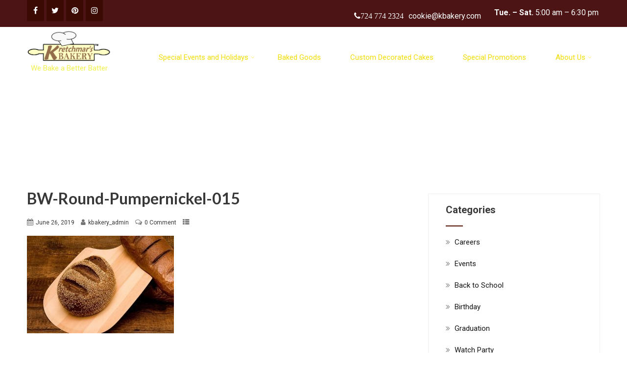

--- FILE ---
content_type: text/html; charset=UTF-8
request_url: https://kbakery.com/bw-round-pumpernickel-015/
body_size: 18135
content:
<!DOCTYPE html>
<html xmlns="http://www.w3.org/1999/xhtml" lang="en-US">
<head>
<meta http-equiv="Content-Type" content="text/html; charset=UTF-8" />	
<!--[if IE]><meta http-equiv="X-UA-Compatible" content="IE=edge,chrome=1"><![endif]-->
<meta name="viewport" content="width=device-width, initial-scale=1.0"/>
<link rel="profile" href="http://gmpg.org/xfn/11"/>
<link rel="pingback" href="https://kbakery.com/xmlrpc.php" /> 
<title>BW-Round-Pumpernickel-015 &#8211; Kretchmar&#039;s Bakery</title>
<meta name='robots' content='max-image-preview:large' />
<script>window._wca = window._wca || [];</script>
<link rel='dns-prefetch' href='//stats.wp.com' />
<link rel='dns-prefetch' href='//www.googletagmanager.com' />
<link rel='dns-prefetch' href='//fonts.googleapis.com' />
<link rel='dns-prefetch' href='//v0.wordpress.com' />
<link rel='dns-prefetch' href='//widgets.wp.com' />
<link rel='dns-prefetch' href='//s0.wp.com' />
<link rel='dns-prefetch' href='//0.gravatar.com' />
<link rel='dns-prefetch' href='//1.gravatar.com' />
<link rel='dns-prefetch' href='//2.gravatar.com' />
<link rel='dns-prefetch' href='//jetpack.wordpress.com' />
<link rel='dns-prefetch' href='//public-api.wordpress.com' />
<link rel="alternate" type="application/rss+xml" title="Kretchmar&#039;s Bakery &raquo; Feed" href="https://kbakery.com/feed/" />
<link rel="alternate" type="application/rss+xml" title="Kretchmar&#039;s Bakery &raquo; Comments Feed" href="https://kbakery.com/comments/feed/" />
<link rel="alternate" type="application/rss+xml" title="Kretchmar&#039;s Bakery &raquo; BW-Round-Pumpernickel-015 Comments Feed" href="https://kbakery.com/feed/?attachment_id=877" />
<script type="text/javascript">
window._wpemojiSettings = {"baseUrl":"https:\/\/s.w.org\/images\/core\/emoji\/14.0.0\/72x72\/","ext":".png","svgUrl":"https:\/\/s.w.org\/images\/core\/emoji\/14.0.0\/svg\/","svgExt":".svg","source":{"concatemoji":"https:\/\/kbakery.com\/wp-includes\/js\/wp-emoji-release.min.js?ver=6.1.1"}};
/*! This file is auto-generated */
!function(e,a,t){var n,r,o,i=a.createElement("canvas"),p=i.getContext&&i.getContext("2d");function s(e,t){var a=String.fromCharCode,e=(p.clearRect(0,0,i.width,i.height),p.fillText(a.apply(this,e),0,0),i.toDataURL());return p.clearRect(0,0,i.width,i.height),p.fillText(a.apply(this,t),0,0),e===i.toDataURL()}function c(e){var t=a.createElement("script");t.src=e,t.defer=t.type="text/javascript",a.getElementsByTagName("head")[0].appendChild(t)}for(o=Array("flag","emoji"),t.supports={everything:!0,everythingExceptFlag:!0},r=0;r<o.length;r++)t.supports[o[r]]=function(e){if(p&&p.fillText)switch(p.textBaseline="top",p.font="600 32px Arial",e){case"flag":return s([127987,65039,8205,9895,65039],[127987,65039,8203,9895,65039])?!1:!s([55356,56826,55356,56819],[55356,56826,8203,55356,56819])&&!s([55356,57332,56128,56423,56128,56418,56128,56421,56128,56430,56128,56423,56128,56447],[55356,57332,8203,56128,56423,8203,56128,56418,8203,56128,56421,8203,56128,56430,8203,56128,56423,8203,56128,56447]);case"emoji":return!s([129777,127995,8205,129778,127999],[129777,127995,8203,129778,127999])}return!1}(o[r]),t.supports.everything=t.supports.everything&&t.supports[o[r]],"flag"!==o[r]&&(t.supports.everythingExceptFlag=t.supports.everythingExceptFlag&&t.supports[o[r]]);t.supports.everythingExceptFlag=t.supports.everythingExceptFlag&&!t.supports.flag,t.DOMReady=!1,t.readyCallback=function(){t.DOMReady=!0},t.supports.everything||(n=function(){t.readyCallback()},a.addEventListener?(a.addEventListener("DOMContentLoaded",n,!1),e.addEventListener("load",n,!1)):(e.attachEvent("onload",n),a.attachEvent("onreadystatechange",function(){"complete"===a.readyState&&t.readyCallback()})),(e=t.source||{}).concatemoji?c(e.concatemoji):e.wpemoji&&e.twemoji&&(c(e.twemoji),c(e.wpemoji)))}(window,document,window._wpemojiSettings);
</script>
<style type="text/css">
img.wp-smiley,
img.emoji {
	display: inline !important;
	border: none !important;
	box-shadow: none !important;
	height: 1em !important;
	width: 1em !important;
	margin: 0 0.07em !important;
	vertical-align: -0.1em !important;
	background: none !important;
	padding: 0 !important;
}
</style>
	<link rel='stylesheet' id='wp-block-library-css' href='https://kbakery.com/wp-includes/css/dist/block-library/style.min.css?ver=6.1.1' type='text/css' media='all' />
<style id='wp-block-library-inline-css' type='text/css'>
.has-text-align-justify{text-align:justify;}
</style>
<link rel='stylesheet' id='jetpack-videopress-video-block-view-css' href='https://kbakery.com/wp-content/plugins/jetpack/jetpack_vendor/automattic/jetpack-videopress/build/block-editor/blocks/video/view.css?minify=false&#038;ver=34ae973733627b74a14e' type='text/css' media='all' />
<link rel='stylesheet' id='mediaelement-css' href='https://kbakery.com/wp-includes/js/mediaelement/mediaelementplayer-legacy.min.css?ver=4.2.17' type='text/css' media='all' />
<link rel='stylesheet' id='wp-mediaelement-css' href='https://kbakery.com/wp-includes/js/mediaelement/wp-mediaelement.min.css?ver=6.1.1' type='text/css' media='all' />
<link rel='stylesheet' id='wc-blocks-vendors-style-css' href='https://kbakery.com/wp-content/plugins/woocommerce/packages/woocommerce-blocks/build/wc-blocks-vendors-style.css?ver=10.0.4' type='text/css' media='all' />
<link rel='stylesheet' id='wc-blocks-style-css' href='https://kbakery.com/wp-content/plugins/woocommerce/packages/woocommerce-blocks/build/wc-blocks-style.css?ver=10.0.4' type='text/css' media='all' />
<link rel='stylesheet' id='classic-theme-styles-css' href='https://kbakery.com/wp-includes/css/classic-themes.min.css?ver=1' type='text/css' media='all' />
<style id='global-styles-inline-css' type='text/css'>
body{--wp--preset--color--black: #000000;--wp--preset--color--cyan-bluish-gray: #abb8c3;--wp--preset--color--white: #ffffff;--wp--preset--color--pale-pink: #f78da7;--wp--preset--color--vivid-red: #cf2e2e;--wp--preset--color--luminous-vivid-orange: #ff6900;--wp--preset--color--luminous-vivid-amber: #fcb900;--wp--preset--color--light-green-cyan: #7bdcb5;--wp--preset--color--vivid-green-cyan: #00d084;--wp--preset--color--pale-cyan-blue: #8ed1fc;--wp--preset--color--vivid-cyan-blue: #0693e3;--wp--preset--color--vivid-purple: #9b51e0;--wp--preset--gradient--vivid-cyan-blue-to-vivid-purple: linear-gradient(135deg,rgba(6,147,227,1) 0%,rgb(155,81,224) 100%);--wp--preset--gradient--light-green-cyan-to-vivid-green-cyan: linear-gradient(135deg,rgb(122,220,180) 0%,rgb(0,208,130) 100%);--wp--preset--gradient--luminous-vivid-amber-to-luminous-vivid-orange: linear-gradient(135deg,rgba(252,185,0,1) 0%,rgba(255,105,0,1) 100%);--wp--preset--gradient--luminous-vivid-orange-to-vivid-red: linear-gradient(135deg,rgba(255,105,0,1) 0%,rgb(207,46,46) 100%);--wp--preset--gradient--very-light-gray-to-cyan-bluish-gray: linear-gradient(135deg,rgb(238,238,238) 0%,rgb(169,184,195) 100%);--wp--preset--gradient--cool-to-warm-spectrum: linear-gradient(135deg,rgb(74,234,220) 0%,rgb(151,120,209) 20%,rgb(207,42,186) 40%,rgb(238,44,130) 60%,rgb(251,105,98) 80%,rgb(254,248,76) 100%);--wp--preset--gradient--blush-light-purple: linear-gradient(135deg,rgb(255,206,236) 0%,rgb(152,150,240) 100%);--wp--preset--gradient--blush-bordeaux: linear-gradient(135deg,rgb(254,205,165) 0%,rgb(254,45,45) 50%,rgb(107,0,62) 100%);--wp--preset--gradient--luminous-dusk: linear-gradient(135deg,rgb(255,203,112) 0%,rgb(199,81,192) 50%,rgb(65,88,208) 100%);--wp--preset--gradient--pale-ocean: linear-gradient(135deg,rgb(255,245,203) 0%,rgb(182,227,212) 50%,rgb(51,167,181) 100%);--wp--preset--gradient--electric-grass: linear-gradient(135deg,rgb(202,248,128) 0%,rgb(113,206,126) 100%);--wp--preset--gradient--midnight: linear-gradient(135deg,rgb(2,3,129) 0%,rgb(40,116,252) 100%);--wp--preset--duotone--dark-grayscale: url('#wp-duotone-dark-grayscale');--wp--preset--duotone--grayscale: url('#wp-duotone-grayscale');--wp--preset--duotone--purple-yellow: url('#wp-duotone-purple-yellow');--wp--preset--duotone--blue-red: url('#wp-duotone-blue-red');--wp--preset--duotone--midnight: url('#wp-duotone-midnight');--wp--preset--duotone--magenta-yellow: url('#wp-duotone-magenta-yellow');--wp--preset--duotone--purple-green: url('#wp-duotone-purple-green');--wp--preset--duotone--blue-orange: url('#wp-duotone-blue-orange');--wp--preset--font-size--small: 13px;--wp--preset--font-size--medium: 20px;--wp--preset--font-size--large: 36px;--wp--preset--font-size--x-large: 42px;--wp--preset--spacing--20: 0.44rem;--wp--preset--spacing--30: 0.67rem;--wp--preset--spacing--40: 1rem;--wp--preset--spacing--50: 1.5rem;--wp--preset--spacing--60: 2.25rem;--wp--preset--spacing--70: 3.38rem;--wp--preset--spacing--80: 5.06rem;}:where(.is-layout-flex){gap: 0.5em;}body .is-layout-flow > .alignleft{float: left;margin-inline-start: 0;margin-inline-end: 2em;}body .is-layout-flow > .alignright{float: right;margin-inline-start: 2em;margin-inline-end: 0;}body .is-layout-flow > .aligncenter{margin-left: auto !important;margin-right: auto !important;}body .is-layout-constrained > .alignleft{float: left;margin-inline-start: 0;margin-inline-end: 2em;}body .is-layout-constrained > .alignright{float: right;margin-inline-start: 2em;margin-inline-end: 0;}body .is-layout-constrained > .aligncenter{margin-left: auto !important;margin-right: auto !important;}body .is-layout-constrained > :where(:not(.alignleft):not(.alignright):not(.alignfull)){max-width: var(--wp--style--global--content-size);margin-left: auto !important;margin-right: auto !important;}body .is-layout-constrained > .alignwide{max-width: var(--wp--style--global--wide-size);}body .is-layout-flex{display: flex;}body .is-layout-flex{flex-wrap: wrap;align-items: center;}body .is-layout-flex > *{margin: 0;}:where(.wp-block-columns.is-layout-flex){gap: 2em;}.has-black-color{color: var(--wp--preset--color--black) !important;}.has-cyan-bluish-gray-color{color: var(--wp--preset--color--cyan-bluish-gray) !important;}.has-white-color{color: var(--wp--preset--color--white) !important;}.has-pale-pink-color{color: var(--wp--preset--color--pale-pink) !important;}.has-vivid-red-color{color: var(--wp--preset--color--vivid-red) !important;}.has-luminous-vivid-orange-color{color: var(--wp--preset--color--luminous-vivid-orange) !important;}.has-luminous-vivid-amber-color{color: var(--wp--preset--color--luminous-vivid-amber) !important;}.has-light-green-cyan-color{color: var(--wp--preset--color--light-green-cyan) !important;}.has-vivid-green-cyan-color{color: var(--wp--preset--color--vivid-green-cyan) !important;}.has-pale-cyan-blue-color{color: var(--wp--preset--color--pale-cyan-blue) !important;}.has-vivid-cyan-blue-color{color: var(--wp--preset--color--vivid-cyan-blue) !important;}.has-vivid-purple-color{color: var(--wp--preset--color--vivid-purple) !important;}.has-black-background-color{background-color: var(--wp--preset--color--black) !important;}.has-cyan-bluish-gray-background-color{background-color: var(--wp--preset--color--cyan-bluish-gray) !important;}.has-white-background-color{background-color: var(--wp--preset--color--white) !important;}.has-pale-pink-background-color{background-color: var(--wp--preset--color--pale-pink) !important;}.has-vivid-red-background-color{background-color: var(--wp--preset--color--vivid-red) !important;}.has-luminous-vivid-orange-background-color{background-color: var(--wp--preset--color--luminous-vivid-orange) !important;}.has-luminous-vivid-amber-background-color{background-color: var(--wp--preset--color--luminous-vivid-amber) !important;}.has-light-green-cyan-background-color{background-color: var(--wp--preset--color--light-green-cyan) !important;}.has-vivid-green-cyan-background-color{background-color: var(--wp--preset--color--vivid-green-cyan) !important;}.has-pale-cyan-blue-background-color{background-color: var(--wp--preset--color--pale-cyan-blue) !important;}.has-vivid-cyan-blue-background-color{background-color: var(--wp--preset--color--vivid-cyan-blue) !important;}.has-vivid-purple-background-color{background-color: var(--wp--preset--color--vivid-purple) !important;}.has-black-border-color{border-color: var(--wp--preset--color--black) !important;}.has-cyan-bluish-gray-border-color{border-color: var(--wp--preset--color--cyan-bluish-gray) !important;}.has-white-border-color{border-color: var(--wp--preset--color--white) !important;}.has-pale-pink-border-color{border-color: var(--wp--preset--color--pale-pink) !important;}.has-vivid-red-border-color{border-color: var(--wp--preset--color--vivid-red) !important;}.has-luminous-vivid-orange-border-color{border-color: var(--wp--preset--color--luminous-vivid-orange) !important;}.has-luminous-vivid-amber-border-color{border-color: var(--wp--preset--color--luminous-vivid-amber) !important;}.has-light-green-cyan-border-color{border-color: var(--wp--preset--color--light-green-cyan) !important;}.has-vivid-green-cyan-border-color{border-color: var(--wp--preset--color--vivid-green-cyan) !important;}.has-pale-cyan-blue-border-color{border-color: var(--wp--preset--color--pale-cyan-blue) !important;}.has-vivid-cyan-blue-border-color{border-color: var(--wp--preset--color--vivid-cyan-blue) !important;}.has-vivid-purple-border-color{border-color: var(--wp--preset--color--vivid-purple) !important;}.has-vivid-cyan-blue-to-vivid-purple-gradient-background{background: var(--wp--preset--gradient--vivid-cyan-blue-to-vivid-purple) !important;}.has-light-green-cyan-to-vivid-green-cyan-gradient-background{background: var(--wp--preset--gradient--light-green-cyan-to-vivid-green-cyan) !important;}.has-luminous-vivid-amber-to-luminous-vivid-orange-gradient-background{background: var(--wp--preset--gradient--luminous-vivid-amber-to-luminous-vivid-orange) !important;}.has-luminous-vivid-orange-to-vivid-red-gradient-background{background: var(--wp--preset--gradient--luminous-vivid-orange-to-vivid-red) !important;}.has-very-light-gray-to-cyan-bluish-gray-gradient-background{background: var(--wp--preset--gradient--very-light-gray-to-cyan-bluish-gray) !important;}.has-cool-to-warm-spectrum-gradient-background{background: var(--wp--preset--gradient--cool-to-warm-spectrum) !important;}.has-blush-light-purple-gradient-background{background: var(--wp--preset--gradient--blush-light-purple) !important;}.has-blush-bordeaux-gradient-background{background: var(--wp--preset--gradient--blush-bordeaux) !important;}.has-luminous-dusk-gradient-background{background: var(--wp--preset--gradient--luminous-dusk) !important;}.has-pale-ocean-gradient-background{background: var(--wp--preset--gradient--pale-ocean) !important;}.has-electric-grass-gradient-background{background: var(--wp--preset--gradient--electric-grass) !important;}.has-midnight-gradient-background{background: var(--wp--preset--gradient--midnight) !important;}.has-small-font-size{font-size: var(--wp--preset--font-size--small) !important;}.has-medium-font-size{font-size: var(--wp--preset--font-size--medium) !important;}.has-large-font-size{font-size: var(--wp--preset--font-size--large) !important;}.has-x-large-font-size{font-size: var(--wp--preset--font-size--x-large) !important;}
.wp-block-navigation a:where(:not(.wp-element-button)){color: inherit;}
:where(.wp-block-columns.is-layout-flex){gap: 2em;}
.wp-block-pullquote{font-size: 1.5em;line-height: 1.6;}
</style>
<link rel='stylesheet' id='woocommerce-layout-css' href='https://kbakery.com/wp-content/plugins/woocommerce/assets/css/woocommerce-layout.css?ver=7.7.0' type='text/css' media='all' />
<style id='woocommerce-layout-inline-css' type='text/css'>

	.infinite-scroll .woocommerce-pagination {
		display: none;
	}
</style>
<link rel='stylesheet' id='woocommerce-smallscreen-css' href='https://kbakery.com/wp-content/plugins/woocommerce/assets/css/woocommerce-smallscreen.css?ver=7.7.0' type='text/css' media='only screen and (max-width: 768px)' />
<link rel='stylesheet' id='woocommerce-general-css' href='https://kbakery.com/wp-content/plugins/woocommerce/assets/css/woocommerce.css?ver=7.7.0' type='text/css' media='all' />
<style id='woocommerce-inline-inline-css' type='text/css'>
.woocommerce form .form-row .required { visibility: visible; }
</style>
<link rel='stylesheet' id='op_css-css' href='https://kbakery.com/wp-content/plugins/wp-opening-hours/dist/styles/main.css?ver=6.1.1' type='text/css' media='all' />
<link rel='stylesheet' id='trustreviews-public-main-css-css' href='https://kbakery.com/wp-content/plugins/fb-reviews-widget/assets/css/public-main.css?ver=2.7.2' type='text/css' media='all' />
<link rel='stylesheet' id='complete-style-css' href='https://kbakery.com/wp-content/themes/skt-bakers/style.css?ver=6.1.1' type='text/css' media='all' />
<link rel='stylesheet' id='complete-style-core-css' href='https://kbakery.com/wp-content/themes/skt-bakers/style_core.css?ver=6.1.1' type='text/css' media='all' />
<link rel='stylesheet' id='complete-animated_css-css' href='https://kbakery.com/wp-content/themes/skt-bakers/assets/css/animate.min.css?ver=6.1.1' type='text/css' media='all' />
<link rel='stylesheet' id='complete-static_css-css' href='https://kbakery.com/wp-content/themes/skt-bakers/assets/css/nivo-slider.css?ver=6.1.1' type='text/css' media='all' />
<link rel='stylesheet' id='complete-gallery_css-css' href='https://kbakery.com/wp-content/themes/skt-bakers/assets/css/prettyPhoto.css?ver=6.1.1' type='text/css' media='all' />
<link rel='stylesheet' id='complete-awesome_css-css' href='https://kbakery.com/wp-content/themes/skt-bakers/assets/fonts/font-awesome.css?ver=6.1.1' type='text/css' media='all' />
<link rel='stylesheet' id='complete_google_fonts-css' href='//fonts.googleapis.com/css?family=Roboto%3Aregular%2Citalic%2C900%2C700%2C500%2C300%2C100%7CLora%3Aregular%2Citalic%2C700%7CLato%3Aregular%2Citalic%2C900%2C700%2C300%2C100%26subset%3Dlatin%2C' type='text/css' media='screen' />
<link rel='stylesheet' id='jetpack_css-css' href='https://kbakery.com/wp-content/plugins/jetpack/css/jetpack.css?ver=12.5.1' type='text/css' media='all' />
<script type='text/javascript' src='https://kbakery.com/wp-includes/js/jquery/jquery.min.js?ver=3.6.1' id='jquery-core-js'></script>
<script type='text/javascript' src='https://kbakery.com/wp-includes/js/jquery/jquery-migrate.min.js?ver=3.3.2' id='jquery-migrate-js'></script>
<script type='text/javascript' defer="defer" src='https://kbakery.com/wp-content/plugins/fb-reviews-widget/assets/js/public-main.js?ver=2.7.2' id='trustreviews-public-main-js-js'></script>
<script defer type='text/javascript' src='https://stats.wp.com/s-202604.js' id='woocommerce-analytics-js'></script>
<script type='text/javascript' src='https://kbakery.com/wp-content/themes/skt-bakers/assets/js/complete.js?ver=1' id='complete_js-js'></script>
<script type='text/javascript' src='https://kbakery.com/wp-content/themes/skt-bakers/assets/js/vidbg.js?ver=1' id='complete_vidbgjs-js'></script>
<script type='text/javascript' src='https://kbakery.com/wp-content/themes/skt-bakers/assets/js/other.js?ver=1' id='complete_otherjs-js'></script>
<script type='text/javascript' src='https://kbakery.com/wp-content/themes/skt-bakers/assets/js/jquery.bxslider.min.js?ver=1' id='complete_testimonialjs-js'></script>
<script type='text/javascript' src='https://kbakery.com/wp-content/themes/skt-bakers/assets/js/index.js?ver=1' id='complete_index-js'></script>
<script type='text/javascript' src='https://kbakery.com/wp-content/themes/skt-bakers/assets/js/jquery.quicksand.js?ver=1' id='complete_galjs1-js'></script>
<script type='text/javascript' src='https://kbakery.com/wp-content/themes/skt-bakers/assets/js/script.js?ver=1' id='complete_galjs3-js'></script>
<script type='text/javascript' src='https://kbakery.com/wp-content/themes/skt-bakers/assets/js/counterup.min.js?ver=1' id='complete_count-js'></script>
<script type='text/javascript' src='https://kbakery.com/wp-content/themes/skt-bakers/assets/js/jquery.prettyPhoto.js?ver=1' id='complete_galjs4-js'></script>

<!-- Google tag (gtag.js) snippet added by Site Kit -->
<!-- Google Analytics snippet added by Site Kit -->
<script type='text/javascript' src='https://www.googletagmanager.com/gtag/js?id=GT-NCH9DXFH' id='google_gtagjs-js' async></script>
<script type='text/javascript' id='google_gtagjs-js-after'>
window.dataLayer = window.dataLayer || [];function gtag(){dataLayer.push(arguments);}
gtag("set","linker",{"domains":["kbakery.com"]});
gtag("js", new Date());
gtag("set", "developer_id.dZTNiMT", true);
gtag("config", "GT-NCH9DXFH");
 window._googlesitekit = window._googlesitekit || {}; window._googlesitekit.throttledEvents = []; window._googlesitekit.gtagEvent = (name, data) => { var key = JSON.stringify( { name, data } ); if ( !! window._googlesitekit.throttledEvents[ key ] ) { return; } window._googlesitekit.throttledEvents[ key ] = true; setTimeout( () => { delete window._googlesitekit.throttledEvents[ key ]; }, 5 ); gtag( "event", name, { ...data, event_source: "site-kit" } ); }; 
</script>
<link rel="https://api.w.org/" href="https://kbakery.com/wp-json/" /><link rel="alternate" type="application/json" href="https://kbakery.com/wp-json/wp/v2/media/877" /><link rel="EditURI" type="application/rsd+xml" title="RSD" href="https://kbakery.com/xmlrpc.php?rsd" />
<link rel="wlwmanifest" type="application/wlwmanifest+xml" href="https://kbakery.com/wp-includes/wlwmanifest.xml" />
<meta name="generator" content="WordPress 6.1.1" />
<meta name="generator" content="WooCommerce 7.7.0" />
<link rel='shortlink' href='https://wp.me/aczs8b-e9' />
<link rel="alternate" type="application/json+oembed" href="https://kbakery.com/wp-json/oembed/1.0/embed?url=https%3A%2F%2Fkbakery.com%2Fbw-round-pumpernickel-015%2F" />
<link rel="alternate" type="text/xml+oembed" href="https://kbakery.com/wp-json/oembed/1.0/embed?url=https%3A%2F%2Fkbakery.com%2Fbw-round-pumpernickel-015%2F&#038;format=xml" />
<meta name="generator" content="Site Kit by Google 1.170.0" />	<style>img#wpstats{display:none}</style>
		<style type="text/css">

/*Fixed Background*/
html body.custom-background{ background-attachment:fixed;}
	/*BOXED LAYOUT*/
	.site_boxed .layer_wrapper, body.home.site_boxed #slidera {width: 83.5%;float: left;margin: 0 8.25%;
	background: #ffffff;}
	.site_boxed .stat_bg, .site_boxed .stat_bg_overlay{width: 83.5%;}
	.site_boxed .social_buttons{background: #ffffff;}
	.site_boxed .center {width: 95%!important;margin: 0 auto;}
	.site_boxed .head_top .center{ width:95%!important;}



/*Site Content Text Style*/
body, input, textarea{ 
	font-family:Roboto; 	font-size:15px; }

.single_post .single_post_content .tabs li a:link, .single_post .single_post_content .tabs li a:visited{ color:#7a4034;}


.post_head, .author_div{ background:#545556;}
.post_head_bg, .author_div_bg{background:url();}

/*Feattured Boxes Section*/
.featured_area_bg{background:url();}
.featured_area{background-color:#f2f2f2;}
.featured_block img{height:70px;; width:70px;} 
.featured_block{background-color:#ffffff;}

.sktmore, .style4read, .ouryachts1 .sktmore, .ouryachts2 .sktmore, .woocommerce #respond input#submit:hover, .woocommerce a.button:hover, .woocommerce button.button:hover, .woocommerce input.button:hover{background-color:#282828;}
.sktmore:hover, .style4read:hover, .ouryachts1:hover .sktmore, .ouryachts2:hover .sktmore, .woocommerce #respond input#submit, .woocommerce a.button, .woocommerce button.button, .woocommerce input.button{background-color:#531000;} 

.expanding-grid .spacer{background-color:#531000;}
.expand-left h2, .expand-left{color:#000000;}

.headingseperator h3{color:#000000;}
.headingseperator h3::after{border-bottom-color:#531000;}


.plans .plan-box{background-color:#ffffff;}

.plans .plan-price, .plans.has-popular .plan-box.popular-plan .plan-button a{background-color:#531000;color:#ffffff;}

.plans .yes::before{color:#531000;}
.plans .plan-content li{color:#454646;}

.plans .plan-button a{background-color:#fafafa;}


.expanding-grid .links > li a.active:after{border-bottom-color:#531000;}
.squarebox{background-color:#ffffff;}
.squarebox:hover{background-color:#79ab9f;}
.squaretitle{color:#000000;}

.perfectbox{background-color:#ffffff; border-color:#eaeaea;}
.perfectborder:hover, .perfectbox:hover{border-color:#531000 !important;}

.post_block_style3{background-color:#ffffff; border-color:#eaeaea;}
.post_block_style3:before{background:#9f9f9f;}

	.post_block_style4{background:#f7f7f7;}

/*Home Section 1*/
.home1_section_area{background-color:#ffffff;}
.home1_section_area_bg{background:url(https://dev.kbakery.com/wp-content/uploads/2019/03/Home-Bckgrd-Hank.png);}

/*Home Section 2*/
.home2_section_area{background-color:#f7f7f7;}
.home2_section_area_bg{background:url(http://dev.kbakery.com/wp-content/uploads/2019/06/Calacatta-Borghini-blur.jpg);}

/*Home Section 3*/
.home3_section_area{background-color:;}
.home3_section_area_bg{background:url(https://kbakery.com/wp-content/themes/skt-bakers/images/section-3-bg.jpg);}

/*Home Section 4*/
.home4_section_area{background-color:#ffffff;}
.home4_section_area_bg{background:url();}


/*Home Section 5*/
.home5_section_area{background-color:#f7f7f7;}
.home5_section_area_bg{background:url();}

/*Home Section 6*/
.home6_section_area{background-color:#fafafa;}
.home6_section_area_bg{background:url(https://kbakery.com/wp-content/themes/skt-bakers/images/section-6-bg.jpg);}

/*Home Section 7*/
.home7_section_area{background-color:#ffffff;}
.home7_section_area_bg{background:url(http://dev.kbakery.com/wp-content/uploads/2019/06/Floral-Ranken-Fillagree-gold.jpg);}

/*Home Section 8*/
.home8_section_area{background-color:#f7f6f6;}
.home8_section_area_bg{background:url();}

/*Home Section 9*/
.home9_section_area{background-color:#ffffff;}
.home9_section_area_bg{background:url(https://kbakery.com/wp-content/themes/skt-bakers/images/section-9-bg.jpg);}

/*Home Section 10*/
.home10_section_area{background-color:#f7f6f6;}
.home10_section_area_bg{background:url(http://192.168.0.59/wordpress/wp-content/uploads/2018/03/store-8-3-09-inside.jpg);}

/*Home Section 11*/
.home11_section_area{background-color:#ffffff;}
.home11_section_area_bg{background:url();}

/*Home Section 12*/
.home12_section_area{background-color:#f7f6f6;}
.home12_section_area_bg{background:url(https://dev.kbakery.com/wp-content/uploads/2019/01/section-1-bg.jpg);}

/*Home Section 13*/
.home13_section_area{background-color:#531000;}
.home13_section_area_bg{background:url();}

/*Home Section 14*/
.home14_section_area{background-color:#531000;}
.home14_section_area_bg{background:url();}

/*Home Section 15*/
.home15_section_area{background-color:#f6f6f6;}
.home15_section_area_bg{background:url();}

/*Home Section 16*/
.home16_section_area{background-color:#ffffff;}
.home16_section_area_bg{background:url();}

/*Home Section 17*/
.home17_section_area{background-color:#f6f6f6;}
.home17_section_area_bg{background:url();}


/*-----------------------------COLORS------------------------------------*/
		/*Header Color*/
		.header{ position:relative!important; background-color: rgba(91,36,1, 0.0);}
		
		
	@media screen and (min-width:768px){
					home .header_wrap .center {border-bottom: 1px solid rgba(255,255,255, 0.3);}
			}
				
		/*Head Top Bar Color*/
	 
		 .home .head-info-area, .home.has_trans_header .page .heade{background-color: rgba(76,20,20, 1) !important; z-index:999; position:relative;}
		
		.page .head-info-area, .single .head-info-area, .archive .head-info-area, .search .head-info-area, .error404 .head-info-area{ background:#4c1414;}
		
					.header{ position:absolute !important;}
				
		
				.home.has_trans_header .header_wrap {float: left; position:relative;width: 100%;}
		.home.has_trans_header .header{position: absolute!important;z-index: 999;}


		/*Boxed Header should have boxed width*/
		body.home.site_boxed .header_wrap.layer_wrapper{width: 83.5%;float: left;margin: 0 8.25%;}
		
		.home.has_trans_header .header, .home.has_trans_header.page.page-template-page-frontpage_template .header{background-image:none;}
				
		@media screen and (max-width:767px){
			.has_trans_header .header{ background:#5b2401!important;}
		}
		 

		/*LOGO*/
		.logo img{height:75px; width:175px; margin-top:0px;} 

				.logo h2, .logo h1, .logo h2 a:link, .logo h2 a:visited, .logo h1 a:link, .logo h1 a:visited, .logo h2 a:hover, .logo h1 a:hover{ 
			font-family:'Lora'; 			font-size:14px;			color:#eeee22;
		}
		.logo h2 span, .logo h1 span, .logo h2 a:link span, .logo h2 a:visited span, .logo h1 a:link span, .logo h1 a:visited span{ 
			color:#000000;
		}
		/*HEADER TEXT BAR*/
				.head-info-area, .head-info-area a:link, .head-info-area a:visited{ 
						font-size:16px;			color:#ffffff;
		}	
		.head-info-area a:hover{ 
			color:#eeee22;
		}		
		a:link, a:visited, .woocommerce .star-rating span, .woocommerce-page .star-rating span{color:#531000;}
		a:hover{color:#383838;}
		/*Slider Title*/
				.title{ 
			font-family:'Lora'; 			font-size:52px;			color:#ffffff;
		}	
		
				.slidedesc{ 
			font-family:'Roboto'; 			font-size:16px;			color:#ffffff;
		}	
		
				.slidebtn{ 
			font-family:'Roboto'; 			font-size:16px;;
		}
		.slidebtn a{ 
			color:#ffffff; background-color:#f4dd09;
		}	
		.slidebtn a:hover{background-color:#ffffff; color:#f4dd09;}	
		
		.nivo-controlNav a{
			background-color:rgba(255,255,255, 1); 
			color:#e5dd00		}
		.nivo-controlNav a.active{
			background-color:rgba(229,221,0, 1); 
			color:#ffffff;
		}				
		.nivo-directionNav a{
			background-color:rgba(255,255,255, 0.2); 
			color:#e5dd00		}
		a.nivo-prevNav:hover, a.nivo-nextNav:hover{
			background-color:rgba(229,221,0, 0.5); 
			color:#ffffff;
		}
		
		/* Global H1 */	
						h1, h1 a:link, h1 a:visited{ 
			font-family:'Lora'; 			font-size:32px;			color:#383838;
		}
		
		h1 a:hover{ 
			color:#531000;
		}
		
		/* Global H2 */	
						h2, h2 a:link, h2 a:visited{ 
			font-family:'Lora'; 			font-size:30px;		color:#383838;
		}
		
		h2 a:hover{ 
			color:#531000;
		}
		
		/* Global H3 */	
						h3, h3 a:link, h3 a:visited{ 
			font-family:'Roboto'; 			font-size:22px;		color:#383838;
		}
		
		h3 a:hover{ 
			color:#531000;
		}
		
		/* Global H4 */	
						h4, h4 a:link, h4 a:visited{ 
			font-family:'Lora'; 			font-size:20px;		color:#383838;
		}
		
		h4 a:hover, .ouryachts1:hover .ouryachts-description h4, .ouryachts2:hover .ouryachts-description h4{ 
			color:#531000;
		}	
		.ouryachts1:hover .ouryachts-description h4:after, .ouryachts2:hover .ouryachts-description h4:after{
			border-color:#531000;
		}
		/* Global H5 */	
				h5, h5 a:link, h5 a:visited{ 
			font-family:'Lora'; 			font-size:18px;		color:#383838;
		}
		
		h5 a:hover{ 
			color:#531000;
		}	
		
		/* Global H6 */	
				h6, h6 a:link, h6 a:visited{ 
			font-family:'Roboto'; 			font-size:16px;		color:#383838;
		}
		h6 a:hover{color:#531000;}
		.bx-wrapper .bx-prev, .bx-wrapper .bx-next{background-color:#531000;}
		.bx-wrapper .bx-prev:hover, .bx-wrapper .bx-next:hover{background:#531000;}
				
		/* Post Meta Color */
		.post_block_style1_meta, .post_block_style1_meta a:link, .post_block_style1_meta a:visited, .post_block_style2_meta, .post_block_style2_meta a:link, .post_block_style2_meta a:visited, .single_metainfo, .single_metainfo a:link, .single_metainfo a:visited{ 
			color:#383838;
		}
		
		/* Team Box Background Color */
		.cols1 .team-thumb, .cols2 .team-thumb, .cols3 .team-thumb, .cols4 .team-thumb, .cols1:hover a.read-team, .cols2:hover a.read-team, .cols3:hover a.read-team, .cols4:hover a.read-team{ 
			background-color:#531000;
		}
		.cols1:hover h4, .cols2:hover h4, .cols3:hover h4, .cols4:hover h4{ 
			color:#531000;
		}
		.cols1:hover .team-thumb, .cols2:hover .team-thumb, .cols3:hover .team-thumb, .cols4:hover .team-thumb{ 
			border-color:#531000;
		}
		
		 .cols1 .team-thumb, .cols2 .team-thumb, .cols3 .team-thumb, .cols4 .team-thumb{ 
			border-color:#ececec;
		}
		
		.column-event{
			background-color:#ffffff;
			color:#858484;
		}
		
		/* Social Icon Background Color */
		.social-icons a:link, .social-icons a:visited{ 
			background-color:#3a0a03;
			color:#ffffff !important;
		}	
		
		/* Social Icon Hover Background Color */
		.social-icons a:hover{ 
			background-color:#531000;
			color:#ffffff !important;
		}
		#footer .social-icons a:hover{color:#ffffff !important;}
		
		/* Teambox Background Color */
		
 		
				.testimonial-box, .test-cont{background-color:rgba(255,255,255, 1) !important;}	
				
		.test-cont:after{border-bottom-color:rgba(255,255,255, 1) !important;}	
		
					.testimonial-box:after{border-top-color:#ffffff;}
		
	.testimonilacontent h6{color:rgba(32,35,34, 1) !important;}
	.testimonilacontent p, .testimonilacontent, .bxslider li p{color:rgba(32,35,34, 0.7) !important;}
		/* Pager Color */
		
		.bx-wrapper .bx-pager.bx-default-pager a:link, .bx-wrapper .bx-pager.bx-default-pager a:visited{background:#1f1f1f;}	
		
		/* Pager Active Color */
		.bx-wrapper .bx-pager.bx-default-pager a:hover, .bx-wrapper .bx-pager.bx-default-pager a.active{ 
			background:#531000;
		}
		/* Gallery Filter Active Bgcolor */
		.portfolio-area li h3.gallerytitle{color:#ffffff;}	
		.portfolio-area li{background-color:#531000;}	
		li.active a:link, li.active a:visited{ 
			background-color:#531000;
			color:#ffffff !important;
		}	
		.portfolio-categ li.active a, .portfolio-categ li a:hover{color:#531000 !important;}	
		.portfolio-categ li{border-color:rgba(0,0,0, 0.2);}
		/* Gallery Filter Active Bgcolor */
		.portfolio-categ li a:link, .portfolio-categ li a:visited{color:#000000;}			
		
		/* Skills Bar Color */
		.skill-bg{background-color:#531000;}
		.skillbar-title{color:#eded04;}			
															
		#simple-menu{color:#f2de02;}
		body.home.has_trans_header #simple-menu{color:#ffffff;}
		span.desc{color:rgba(238,238,34, 0.8);}
		/*MENU Text Color*/
		#topmenu ul li a:link, #topmenu ul li a:visited{color:#f2de02;}
		#topmenu ul li.menu_hover>a:link, #topmenu ul li.menu_hover>a:visited, body.has_trans_header.home #topmenu ul li.menu_hover>a:link, body.has_trans_header.home #topmenu ul li.menu_hover>a:visited{color:#ffffff;}
		#topmenu ul li.current-menu-item>a:link, #topmenu ul li.current-menu-item>a:visited, #topmenu ul li.current-menu-parent>a:link, #topmenu ul li.current_page_parent>a:visited, #topmenu ul li.current-menu-ancestor>a:link, #topmenu ul li.current-menu-ancestor>a:visited{color:#eded68;}
		#topmenu ul li ul{border-color:#ffffff transparent transparent transparent;}
		#topmenu ul.menu>li:hover:after{background-color:#ffffff;}
		#topmenu ul li ul li a:hover{color:#eded68;}
		
		#topmenu .menu_hover > a:link, #topmenu .menu_hover > a:visited, #topmenu ul li.current-menu-item>a:link, #topmenu ul li.current-menu-item>a:visited, #topmenu ul li.current-menu-parent>a:link, #topmenu ul li.current_page_parent>a:visited, #topmenu ul li.current-menu-ancestor>a:link, #topmenu ul li.current-menu-ancestor>a:visited{	background:#531000 !important;}
		
		
		#topmenu ul.menu ul li{background-color:#531000;}		
		
		#topmenu ul.sub-menu li a, #topmenu ul.children li a{color:#f2de02;}	
		#topmenu ul.sub-menu li a:hover, #topmenu ul.children li a:hover, #topmenu li.menu_highlight_slim:hover, #topmenu ul.sub-menu li.current_page_item a, #topmenu ul.children li.current_page_item a, #topmenu ul.sub-menu li.current-menu-item a, #topmenu ul.children li.current-menu-item a{background-color:#804000 !important;}	

		.sidr{ background-color:#383939;}
		.pad_menutitle{ background-color:#531000;}
		.sidr ul li a, .sidr ul li span, .sidr ul li ul li a, .sidr ul li ul li span{color:#FFFFFF;}	
		
		#simple-menu .fa-bars{color:#eded04 !important;}
		.pad_menutitle .fa-bars, .pad_menutitle .fa-times{color:#FFFFFF !important;}				

		.head_soc .social_bookmarks a:link, .head_soc .social_bookmarks a:visited{color:#f2de02;}
		.head_soc .social_bookmarks.bookmark_hexagon a:before {border-bottom-color: rgba(242,222,2, 0.3)!important;}
		.head_soc .social_bookmarks.bookmark_hexagon a i {background:rgba(242,222,2, 0.3)!important;}
		.head_soc .social_bookmarks.bookmark_hexagon a:after { border-top-color:rgba(242,222,2, 0.3)!important;}
		

		/*BASE Color*/
		.widget_border, .heading_border, #wp-calendar #today, .thn_post_wrap .more-link:hover, .moretag:hover, .search_term #searchsubmit, .error_msg #searchsubmit, #searchsubmit, .complete_pagenav a:hover, .nav-box a:hover .left_arro, .nav-box a:hover .right_arro, .pace .pace-progress, .homeposts_title .menu_border, span.widget_border, .ast_login_widget #loginform #wp-submit, .prog_wrap, .lts_layout1 a.image, .lts_layout2 a.image, .lts_layout3 a.image, .rel_tab:hover .related_img, .wpcf7-submit, .woo-slider #post_slider li.sale .woo_sale, .nivoinner .slide_button_wrap .lts_button, #accordion .slide_button_wrap .lts_button, .img_hover, p.form-submit #submit, .optimposts .type-product a.button.add_to_cart_button{background:#531000;} 
		
.woocommerce span.onsale, .woocommerce-MyAccount-navigation li.is-active a, .woocommerce-MyAccount-navigation li a:hover, .woocommerce #respond input#submit.alt, .woocommerce a.button.alt, .woocommerce button.button.alt, .woocommerce input.button.alt{background:#531000 !important;} 

.woocommerce-MyAccount-navigation li a{ background:rgba(83,16,0, 0.1) !important;}

.woocommerce #respond input#submit.alt:hover, .woocommerce a.button.alt:hover, .woocommerce button.button.alt:hover, .woocommerce input.button.alt:hover{ background:rgba(83,16,0, 0.7) !important;}

		
		.share_active, .comm_auth a, .logged-in-as a, .citeping a, .lay3 h2 a:hover, .lay4 h2 a:hover, .lay5 .postitle a:hover, .nivo-caption p a, .acord_text p a, .org_comment a, .org_ping a, .contact_submit input:hover, .widget_calendar td a, .ast_biotxt a, .ast_bio .ast_biotxt h3, .lts_layout2 .listing-item h2 a:hover, .lts_layout3 .listing-item h2 a:hover, .lts_layout4 .listing-item h2 a:hover, .lts_layout5 .listing-item h2 a:hover, .rel_tab:hover .rel_hover, .post-password-form input[type~=submit], .bio_head h3, .blog_mo a:hover, .ast_navigation a:hover, .lts_layout4 .blog_mo a:hover{color:#531000;}
		#home_widgets .widget .thn_wgt_tt, #sidebar .widget .thn_wgt_tt, #footer .widget .thn_wgt_tt, .astwt_iframe a, .ast_bio .ast_biotxt h3, .ast_bio .ast_biotxt a, .nav-box a span, .lay2 h2.postitle:hover a{color:#531000;}
		.pace .pace-activity{border-top-color: #531000!important;border-left-color: #531000!important;}
		.pace .pace-progress-inner{box-shadow: 0 0 10px #531000, 0 0 5px #531000;
		  -webkit-box-shadow: 0 0 10px #531000, 0 0 5px #531000;
		  -moz-box-shadow: 0 0 10px #531000, 0 0 5px #531000;}
		
		.fotorama__thumb-border, .ast_navigation a:hover{ border-color:#531000!important;}
		
		
		/*Text Color on BASE COLOR Element*/
		.icon_round a, #wp-calendar #today, .moretag:hover, .search_term #searchsubmit, .error_msg #searchsubmit, .complete_pagenav a:hover, .ast_login_widget #loginform #wp-submit, #searchsubmit, .prog_wrap, .rel_tab .related_img i, .lay1 h2.postitle a, .nivoinner .slide_button_wrap .lts_button, #accordion .slide_button_wrap .lts_button, .lts_layout1 .icon_wrap a, .lts_layout2 .icon_wrap a, .lts_layout3 .icon_wrap a, .lts_layout1 .icon_wrap a:hover, .woocommerce #respond input#submit:hover, .woocommerce a.button:hover, .woocommerce button.button:hover, .woocommerce input.button:hover .woocommerce #respond input#submit, .woocommerce a.button, .woocommerce button.button, .woocommerce input.button{color:#ffffff;}
		.thn_post_wrap .listing-item .moretag:hover, body .lts_layout1 .listing-item .title, .lts_layout2 .img_wrap .complete_plus, .img_hover .icon_wrap a, body .thn_post_wrap .lts_layout1 .icon_wrap a, .wpcf7-submit, .woo-slider #post_slider li.sale .woo_sale, p.form-submit #submit, .optimposts .type-product a.button.add_to_cart_button{color:#ffffff;}




/*Sidebar Widget Background Color */
#sidebar .widget{ background:#FFFFFF;}
#sidebar .widget_wrap{border-color:#eeeff5;}
/*Widget Title Color */
#sidebar .widget-title, #sidebar .widget-title a{color:#666666;}

#sidebar #sidebar .widget, #sidebar .widget .widget_wrap{ color:#999999;}
#sidebar .widget .widgettitle, #sidebar .widget .widgettitle a:link, #sidebar .widget .widgettitle a:visited{font-size:20px;}

#sidebar .widget li a, #sidebar .widget a, #sidebar li i{ color:#141414;}
#sidebar .widget li a:hover, #sidebar .widget a:hover, #sidebar li:hover i, #sidebar li.current-cat a{ color:#531000;}


.flipcard .front{background-color:#ffffff; border-color:#eeee22;}

.flipcard .back{background-color:#f7f7f7; border-color:#000000;}

.divider5 span, .divider6 span{background-color:#8c8b8b;}
.divider1, .divider2, .divider3, .divider4, .divider5, .divider6, .fusion-title .title-sep, .fusion-title.sep-underline, .product .product-border, .fusion-title .title-sep{border-color:#8c8b8b;}

.timeline-both-side li .timeline-description{background-color:#ffffff;}

.timeline-both-side:before, .timeline-both-side li .border-line, .timeline-both-side li .border-line:before{background-color:#dedede;}

.timeline-both-side:after, .timeline-both-side li .timeline-description{border-color:#dedede;}
.griditem{background-color:#ffffff;}
.griditem{border-color:#cccccc;}

.serviceboxbg:hover{background-color:;}
.servicebox h3, .serviceboxbg p{color:#1f1f1f !important;}
.servicebox:hover h3{color:#531000 !important;}

.serviceboxbg .serreadmore, .servicebox-icon{background-color:#3081b8;}
.serviceboxbg:hover .serreadmore, .serviceboxbg:hover .servicebox-icon{background-color:#eddd04;}

.serviceboxbg .servicebox-icon i{color:#3081b8;}
.serviceboxbg:hover .servicebox-icon i{color:#eddd04;}
#footer .footercols1 h3, #footer .footercols2 h3, #footer .footercols3 h3, #footer .footercols4 h3{color:#ffffff;}

#footer .contact-info{background:#161616;}
#footer .contact-info .box i{color:#ffffff;}
#footer .contact-info .box h5{color:#ffffff;}
#footer .contact-info .box p{color:#757575;}
#footer .contact-info .box i::after{background:#531000;}
#footer .contact-info .box{border-right-color:#1f1f1f;}


/*FOOTER WIDGET COLORS*/
#footer{background: #151515;}
		#footer{background:url(https://kbakery.com/wp-content/themes/skt-bakers/images/footer-bg.jpg) no-repeat top center; background-size:100% 100%;}

#footer .footercols1, #footer .footercols2, #footer .footercols3, #footer .footercols4, .footer-post-area ul li h6, .footer-post-area ul li h6 a:link, .footer-post-area ul li h6 a:visited, .footmenu li a, #footer a{color:#919090;}

.infoseparator{border-color:rgba(145,144,144, 0.1);}

.footmenu li a:hover, .footmenu li.current_page_item a, #footer .menu li.current_page_item a, #footer .menu li a:hover, #footer a:hover, .infoseparator span, #footer .rowfooter p span{color: #ffffff !important;}

 
#footer .footercols1 h3:after, #footer .footercols2 h3:after, #footer .footercols3 h3:after, #footer .footercols4 h3:after{border-color: #ffffff !important;}
 

#copyright a{color: #ffffff;}

.newsletter-form i{background-color: #ffffff;}
/*COPYRIGHT COLORS*/
#copyright{background-color:#060200;}
.copytext, .copytext a:link, .copytext a:visited{color: #858484;}

.foot_soc .social_bookmarks a:link, .foot_soc .social_bookmarks a:visited{color:#858484;}
.foot_soc .social_bookmarks.bookmark_hexagon a:before {border-bottom-color: rgba(133,132,132, 0.3);}
.foot_soc .social_bookmarks.bookmark_hexagon a i {background:rgba(133,132,132, 0.3);}
.foot_soc .social_bookmarks.bookmark_hexagon a:after { border-top-color:rgba(133,132,132, 0.3);}



/*-------------------------------------TYPOGRAPHY--------------------------------------*/

/*Post Titles and headings Font*/
.postitle, .product_title{ font-family:Lato;}

/*Menu Font*/
#topmenu ul li a{ font-family:Roboto;}



#topmenu ul li a{font-size:15px;}
#topmenu ul li {line-height: 15px;}

/*Body Text Color*/
body, .home_cat a, .contact_submit input, .comment-form-comment textarea{ color:#7a4034;}
.single_post_content .tabs li a{ color:#7a4034;}
.thn_post_wrap .listing-item .moretag{ color:#7a4034;}
	
	

/*Post Title */
.postitle, .postitle a, .nav-box a, h3#comments, h3#comments_ping, .comment-reply-title, .related_h3, .nocomments, .lts_layout2 .listing-item h2 a, .lts_layout3 .listing-item h2 a, .lts_layout4 .listing-item h2 a, .author_inner h5, .product_title, .woocommerce-tabs h2, .related.products h2, .optimposts .type-product h2.postitle a, .woocommerce ul.products li.product h3{ text-decoration:none; color:#383838;}

/*Woocommerce*/
.optimposts .type-product a.button.add_to_cart_button:hover{background-color:#ffffff;color:#531000;} 
.optimposts .lay2_wrap .type-product span.price, .optimposts .lay3_wrap .type-product span.price, .optimposts .lay4_wrap  .type-product span.price, .optimposts .lay4_wrap  .type-product a.button.add_to_cart_button{color:#383838;}
.optimposts .lay2_wrap .type-product a.button.add_to_cart_button:before, .optimposts .lay3_wrap .type-product a.button.add_to_cart_button:before{color:#383838;}
.optimposts .lay2_wrap .type-product a.button.add_to_cart_button:hover:before, .optimposts .lay3_wrap .type-product a.button.add_to_cart_button:hover:before, .optimposts .lay4_wrap  .type-product h2.postitle a{color:#531000;}


@media screen and (max-width: 480px){
body.home.has_trans_header .header .logo h1 a:link, body.home.has_trans_header .header .logo h1 a:visited{ color:#eeee22!important;}
body.home.has_trans_header .header #simple-menu{color:#f2de02!important;}
}

/*USER'S CUSTOM CSS---------------------------------------------------------*/
/*---------------------------------------------------------*/
</style>

<!--[if IE]>
<style type="text/css">
.text_block_wrap, .home .lay1, .home .lay2, .home .lay3, .home .lay4, .home .lay5, .home_testi .looper, #footer .widgets{opacity:1!important;}
#topmenu ul li a{display: block;padding: 20px; background:url(#);}
</style>
<![endif]-->
	<noscript><style>.woocommerce-product-gallery{ opacity: 1 !important; }</style></noscript>
	
<!-- Jetpack Open Graph Tags -->
<meta property="og:type" content="article" />
<meta property="og:title" content="BW-Round-Pumpernickel-015" />
<meta property="og:url" content="https://kbakery.com/bw-round-pumpernickel-015/" />
<meta property="og:description" content="Visit the post for more." />
<meta property="article:published_time" content="2019-06-26T23:35:42+00:00" />
<meta property="article:modified_time" content="2019-06-26T23:35:42+00:00" />
<meta property="og:site_name" content="Kretchmar&#039;s Bakery" />
<meta property="og:image" content="https://kbakery.com/wp-content/uploads/2019/06/BW-Round-Pumpernickel-015.jpg" />
<meta property="og:image:alt" content="" />
<meta property="og:locale" content="en_US" />
<meta name="twitter:text:title" content="BW-Round-Pumpernickel-015" />
<meta name="twitter:image" content="https://kbakery.com/wp-content/uploads/2019/06/BW-Round-Pumpernickel-015.jpg?w=640" />
<meta name="twitter:card" content="summary_large_image" />
<meta name="twitter:description" content="Visit the post for more." />

<!-- End Jetpack Open Graph Tags -->
<link rel="icon" href="https://kbakery.com/wp-content/uploads/2018/10/logo-FB-Profile-reg-100x100.jpg" sizes="32x32" />
<link rel="icon" href="https://kbakery.com/wp-content/uploads/2018/10/logo-FB-Profile-reg.jpg" sizes="192x192" />
<link rel="apple-touch-icon" href="https://kbakery.com/wp-content/uploads/2018/10/logo-FB-Profile-reg.jpg" />
<meta name="msapplication-TileImage" content="https://kbakery.com/wp-content/uploads/2018/10/logo-FB-Profile-reg.jpg" />
</head>

<body class="attachment attachment-template-default single single-attachment postid-877 attachmentid-877 attachment-jpeg theme-skt-bakers woocommerce-no-js site_full has_trans_header not_frontpage">
<!--HEADER-->
<div class="header_wrap layer_wrapper">
		
<!--HEADER STARTS-->
    	<!--HEAD INFO AREA-->
		<div class="head-info-area">
        	<div class="center">
            	                <div class="left">
                
                <span class="phntp"><div class="social-icons"><a href="https://www.facebook.com/KretchmarsBakery/" target="_blank" class="fa fa-facebook fa-1x" title="facebook"></a><a href="https://twitter.com/kbakeryPA" target="_blank" class="fa fa-twitter fa-1x" title="twitter"></a><a href="https://www.pinterest.com/kretchmarbakery/" target="_blank" class="fa fa-pinterest fa-1x" title="pinterest"></a><a href="https://www.instagram.com/kretchmarsbakery/" target="_blank" class="fa fa-instagram fa-1x" title="instagram"></a></div></span>
                
                
                <span class="emltp"></span>
                
                
                
                </div>                
                				<div class="right">
                <span class="sintp"><i class="fa fa-phone">724 774 2324</i><a href="mailto:cookie@kbakery.com">cookie@kbakery.com</a></span> 
                
                <span class="suptp"><div class="op-overview-shortcode">
<table class="op-table op-table-overview">
  
    <tr class="op-row op-row-day ">
    <th class="op-cell op-cell-heading" scope="row">Tue. – Sat.</th>
    <td class="op-cell op-cell-periods"><span class="op-period-time ">5:00 am – 6:30 pm</span></td>
  </tr>
  </table>

</div></span> </div>
				
				                <div class="clear"></div>                
            </div>
        </div>
        

    <div class="header type1">
        
            <div class="head_inner">
            <div class="center">
            <!--LOGO START-->
                <div class="logo">
                                            <a class="logoimga" title="Kretchmar&#039;s Bakery" href="https://kbakery.com/"><img src="https://kbakery.com/wp-content/uploads/2018/03/logo-color-text-300dpi.gif" /></a>
                        <span class="desc">  We Bake a Better Batter</span>
                                    </div>
            <!--LOGO END-->           
            <!--MENU START--> 
                <!--MOBILE MENU START-->
                <a id="simple-menu" href="#sidr"><i class="fa-bars"></i></a>
                <!--MOBILE MENU END--> 
                <div id="topmenu" class="">
                <div class="menu-header"><ul id="menu-main-nav" class="menu"><li id="menu-item-175" class="menu-item menu-item-type-post_type menu-item-object-page menu-item-has-children menu-item-175"><a href="https://kbakery.com/special-events-and-holidays/">Special Events and Holidays</a>
<ul class="sub-menu">
	<li id="menu-item-1107" class="menu-item menu-item-type-post_type menu-item-object-page menu-item-has-children menu-item-1107"><a href="https://kbakery.com/special-events-and-holidays/holidays/">Holidays</a>
	<ul class="sub-menu">
		<li id="menu-item-2852" class="menu-item menu-item-type-taxonomy menu-item-object-category menu-item-2852"><a href="https://kbakery.com/category/holiday/xmas/">Christmas</a></li>
		<li id="menu-item-2853" class="menu-item menu-item-type-taxonomy menu-item-object-category menu-item-2853"><a href="https://kbakery.com/category/holiday/thanx/">Thanksgiving</a></li>
	</ul>
</li>
	<li id="menu-item-176" class="menu-item menu-item-type-post_type menu-item-object-page menu-item-has-children menu-item-176"><a href="https://kbakery.com/special-events-and-holidays/special-events/">Special Events</a>
	<ul class="sub-menu">
		<li id="menu-item-2855" class="menu-item menu-item-type-taxonomy menu-item-object-category menu-item-2855"><a href="https://kbakery.com/category/events/watch/">Watch Party</a></li>
	</ul>
</li>
</ul>
</li>
<li id="menu-item-1255" class="menu-item menu-item-type-post_type menu-item-object-page menu-item-1255"><a href="https://kbakery.com/shop/">Baked Goods</a></li>
<li id="menu-item-171" class="menu-item menu-item-type-post_type menu-item-object-page menu-item-171"><a href="https://kbakery.com/custom-cakes/">Custom Decorated Cakes</a></li>
<li id="menu-item-177" class="menu-item menu-item-type-post_type menu-item-object-page menu-item-177"><a href="https://kbakery.com/special-promotions/">Special Promotions</a></li>
<li id="menu-item-172" class="menu-item menu-item-type-post_type menu-item-object-page menu-item-has-children menu-item-172"><a href="https://kbakery.com/about-us/">About Us</a>
<ul class="sub-menu">
	<li id="menu-item-174" class="menu-item menu-item-type-post_type menu-item-object-page menu-item-174"><a href="https://kbakery.com/about-us/our-story/">Kretchmar&#8217;s Bakery History</a></li>
	<li id="menu-item-704" class="menu-item menu-item-type-post_type menu-item-object-page menu-item-704"><a href="https://kbakery.com/about-us/delivery/">Delivery</a></li>
	<li id="menu-item-173" class="menu-item menu-item-type-post_type menu-item-object-page menu-item-173"><a href="https://kbakery.com/about-us/reviews/">Reviews</a></li>
	<li id="menu-item-291" class="menu-item menu-item-type-post_type menu-item-object-page menu-item-291"><a href="https://kbakery.com/about-us/careers/">Careers</a></li>
</ul>
</li>
</ul></div>                </div>
            <!--MENU END-->
            <div class="clear"></div>
            </div>
    </div>
    
    </div>
<!--HEADER ENDS--></div><!--layer_wrapper class END-->

<!--Slider START-->
     
<!--Slider END-->
<div class="post_wrap layer_wrapper">
    <!--CUSTOM PAGE HEADER STARTS-->
    	

   
      	<!--Header POST-->
      <div class="hide-header">
          <div class="post_head "></div>
       	</div>
      <!--page_head class END-->
    
      	  
      
      
    <!--CUSTOM PAGE HEADER ENDS-->
    	<div id="content">
		<div class="center">
           <!--POST START-->
			<div class="single_wrap">
				<div class="single_post">

                                       <div class="post-877 attachment type-attachment status-inherit hentry" id="post-877"> 
                        
                    <!--EDIT BUTTON START-->
						    				<!--EDIT BUTTON END-->
                    
                    <!--POST START-->
                        <div class="single_post_content">
                        
                            <h1 class="postitle entry-title">BW-Round-Pumpernickel-015</h1>
                            <!--POST INFO START-->
								                                <div class="single_metainfo ">
                                	<!--DATE-->
                                    <i class="fa-calendar"></i><a class="comm_date post-date updated">June 26, 2019</a>
                                    <!--AUTHOR-->
                                    <i class="fa-user"></i><a class='vcard author post-author' href="https://kbakery.com/author/kbakery_admin/"><span class='fn'>kbakery_admin</span></a>
                                    <!--COMMENTS COUNT-->
                                    <i class="fa-comments-o"></i><div class="meta_comm"><a href="https://kbakery.com/bw-round-pumpernickel-015/#respond">0 Comment</a></div>                                	<!--CATEGORY LIST-->
                                  <i class="fa-th-list"></i><div class="catag_list"></div>
                                </div>
                                                            <!--POST INFO END-->
                            
                            <!--POST CONTENT START-->
                                <div class="thn_post_wrap">

									<p class="attachment"><a href='https://kbakery.com/wp-content/uploads/2019/06/BW-Round-Pumpernickel-015.jpg'><img width="300" height="199" src="https://kbakery.com/wp-content/uploads/2019/06/BW-Round-Pumpernickel-015-300x199.jpg" class="attachment-medium size-medium" alt="" decoding="async" loading="lazy" srcset="https://kbakery.com/wp-content/uploads/2019/06/BW-Round-Pumpernickel-015-300x199.jpg 300w, https://kbakery.com/wp-content/uploads/2019/06/BW-Round-Pumpernickel-015-600x399.jpg 600w, https://kbakery.com/wp-content/uploads/2019/06/BW-Round-Pumpernickel-015.jpg 602w" sizes="(max-width: 300px) 100vw, 300px" data-attachment-id="877" data-permalink="https://kbakery.com/bw-round-pumpernickel-015/" data-orig-file="https://kbakery.com/wp-content/uploads/2019/06/BW-Round-Pumpernickel-015.jpg" data-orig-size="602,400" data-comments-opened="1" data-image-meta="{&quot;aperture&quot;:&quot;0&quot;,&quot;credit&quot;:&quot;&quot;,&quot;camera&quot;:&quot;&quot;,&quot;caption&quot;:&quot;&quot;,&quot;created_timestamp&quot;:&quot;0&quot;,&quot;copyright&quot;:&quot;&quot;,&quot;focal_length&quot;:&quot;0&quot;,&quot;iso&quot;:&quot;0&quot;,&quot;shutter_speed&quot;:&quot;0&quot;,&quot;title&quot;:&quot;&quot;,&quot;orientation&quot;:&quot;0&quot;}" data-image-title="BW-Round-Pumpernickel-015" data-image-description="" data-image-caption="" data-medium-file="https://kbakery.com/wp-content/uploads/2019/06/BW-Round-Pumpernickel-015-300x199.jpg" data-large-file="https://kbakery.com/wp-content/uploads/2019/06/BW-Round-Pumpernickel-015.jpg" /></a></p>
                                    
                                </div>
                                	<div style="clear:both"></div>
                                <div class="thn_post_wrap wp_link_pages">
									                                </div>
                            <!--POST CONTENT END-->
                            
                            
                            
                            <!--POST FOOTER START-->
                                <div class="post_foot">
                                    <div class="post_meta">
										                                     </div>
                               </div>
                           <!--POST FOOTER END-->
                            
                        </div>
                    <!--POST END-->
                    </div>
                        
             
       
                        
								<!--NEXT AND PREVIOUS POSTS START--> 
												  
        <div id="ast_nextprev" class="navigation ">
        
			<span class="div_middle"><i class="fa fa-stop"></i></span> 
            
                                </div>
                                                            <!--NEXT AND PREVIOUS POSTS END-->          
                

            <!--COMMENT START: Calling the Comment Section. If you want to hide comments from your posts, remove the line below-->     
				 
            <!--COMMENT END-->


			</div>
</div>
            
            <!--SIDEBAR START--> 
            	<div id="sidebar">
  <div class="widgets">
    <div id="categories-2" class="widget widget_categories" data-widget-id="categories-2"><div class="widget_wrap"><h3 class="widgettitle">Categories</h3>
			<ul>
					<li class="cat-item cat-item-180"><a href="https://kbakery.com/category/jobs/">Careers</a>
</li>
	<li class="cat-item cat-item-154"><a href="https://kbakery.com/category/events/">Events</a>
<ul class='children'>
	<li class="cat-item cat-item-178"><a href="https://kbakery.com/category/events/school/">Back to School</a>
</li>
	<li class="cat-item cat-item-594"><a href="https://kbakery.com/category/events/birthday/">Birthday</a>
</li>
	<li class="cat-item cat-item-176"><a href="https://kbakery.com/category/events/grad/">Graduation</a>
</li>
	<li class="cat-item cat-item-172"><a href="https://kbakery.com/category/events/watch/">Watch Party</a>
	<ul class='children'>
	<li class="cat-item cat-item-179"><a href="https://kbakery.com/category/events/watch/sports/">Sports</a>
</li>
	</ul>
</li>
</ul>
</li>
	<li class="cat-item cat-item-155"><a href="https://kbakery.com/category/hank/">Hankering</a>
</li>
	<li class="cat-item cat-item-182"><a href="https://kbakery.com/category/holiday/">Holidays</a>
<ul class='children'>
	<li class="cat-item cat-item-183"><a href="https://kbakery.com/category/holiday/xmas/">Christmas</a>
</li>
	<li class="cat-item cat-item-191"><a href="https://kbakery.com/category/holiday/may5th/">Cinco de Mayo</a>
</li>
	<li class="cat-item cat-item-192"><a href="https://kbakery.com/category/holiday/earthday/">Earth Day</a>
</li>
	<li class="cat-item cat-item-194"><a href="https://kbakery.com/category/holiday/easter/">Easter</a>
</li>
	<li class="cat-item cat-item-246"><a href="https://kbakery.com/category/holiday/fall/">Fall</a>
</li>
	<li class="cat-item cat-item-201"><a href="https://kbakery.com/category/holiday/feb2nd/">Ground Hog Day</a>
</li>
	<li class="cat-item cat-item-185"><a href="https://kbakery.com/category/holiday/hallow/">Halloween</a>
</li>
	<li class="cat-item cat-item-187"><a href="https://kbakery.com/category/holiday/4thjuly/">Independance Day</a>
</li>
	<li class="cat-item cat-item-195"><a href="https://kbakery.com/category/holiday/fattues/">Mardi Gras</a>
</li>
	<li class="cat-item cat-item-189"><a href="https://kbakery.com/category/holiday/momsday/">Mother&#039;s Day</a>
</li>
	<li class="cat-item cat-item-202"><a href="https://kbakery.com/category/holiday/oktober/">Oktoberfest</a>
</li>
	<li class="cat-item cat-item-196"><a href="https://kbakery.com/category/holiday/stpatty/">St. Patrick&#039;s Day</a>
</li>
	<li class="cat-item cat-item-248"><a href="https://kbakery.com/category/holiday/summer/">Summer</a>
</li>
	<li class="cat-item cat-item-184"><a href="https://kbakery.com/category/holiday/thanx/">Thanksgiving</a>
</li>
</ul>
</li>
	<li class="cat-item cat-item-104"><a href="https://kbakery.com/category/home/">Home</a>
</li>
	<li class="cat-item cat-item-165"><a href="https://kbakery.com/category/news/">News</a>
</li>
	<li class="cat-item cat-item-156"><a href="https://kbakery.com/category/tom/">Tort of the Month</a>
</li>
	<li class="cat-item cat-item-1"><a href="https://kbakery.com/category/uncategorized/">Uncategorized</a>
</li>
			</ul>

			<span class="widget_corner"></span></div></div>  </div>
</div>
            <!--SIDEBAR END--> 



		</div><!--center class END-->
	</div>                <!--#content END-->
</div><!--layer_wrapper class END-->

		<a class="to_top "><i class="fa-angle-up fa-2x"></i></a>
<!--Footer Start-->
<div class="footer_wrap layer_wrapper ">
<div id="footer" >
    <div class="center">
            
    	<div class="rowfooter">
            <div class="clear"></div>
    		            <div class="footercols4"><h3>HOURS</h3><p>Tues. - Sat.</p><p>5am - 6:30pm</p></div>
            <div class="footercols4"><h3>LATEST POSTS</h3><div class="footer-post-area"><ul><li><a href="https://kbakery.com/hankering-for-very-berry-butter-coffee-cake/">Hankering for Very Berry Butter Coffee Cake</a></li><li><a href="https://kbakery.com/almond-croissants/">Almond Croissants</a></li><li><a href="https://kbakery.com/open-monday-for-mardi-gras/">Open Monday for Mardi Gras</a></li><li><a href="https://kbakery.com/2024-solar-eclipse/">2024 Solar Eclipse</a></li><li><a href="https://kbakery.com/christmas-cookie-list-2/">Christmas Cookie List</a></li><li><a href="https://kbakery.com/lemon-donuts/">Lemon Donuts</a></li><li><a href="https://kbakery.com/give-to-the-bcet-and-get-something-free/">Give to the BCET, Get Something Free!</a></li></ul></div>            </div>
            <div class="footercols4"><h3>QUICK LINKS</h3><div class="menu-quick-links-container"><ul id="menu-quick-links" class="footmenu"><li id="menu-item-249" class="menu-item menu-item-type-post_type menu-item-object-page menu-item-249"><a href="https://kbakery.com/special-promotions/">Special Promotions</a></li>
<li id="menu-item-1939" class="menu-item menu-item-type-taxonomy menu-item-object-product_cat menu-item-1939"><a href="https://kbakery.com/product-category/signature/">SIGNATURE</a></li>
</ul></div></div>
            <div class="footercols4"><h3>CONTACT INFO</h3><p>664 Third St<br />Beaver, PA 15009</p><p>Phone: 724.774.2324</p><p>Email: <a href="mailto:cookie@kbakery.com">cookie@kbakery.com</a></p><p>Website: <a href="https://kbakery.com">Kretchmar's Bakery, Inc.</a></p></div>
                                <div class="clear"></div>
        </div>              
            <div class="clear"></div> 
    </div>
</div>
<div id="copyright">
	<div class="center">
    	<div class="copytext"><div class="left"><p>© Copyright 2019 <a href="#">Kretchmar's Bakery</a>. All Rights Reserved.<br /><div class="social-icons"> <a href="http://facebook.com/kretchmarsbakery/" target="_blank" class="fa fa-facebook fa-1x" title="facebook"></a> <a href="http://twitter.com/KBakeryPA" target="_blank" class="fa fa-twitter fa-1x" title="twitter"></a> <a href="http://pinterest.com/kretchmarsbakery/" target="_blank" class="fa fa-pinterest fa-1x" title="pinterest"></a> <a href="http://instagram.com/kretchmarsbakery/" target="_blank" class="fa fa-instagram fa-1x" title="instagram"></a></div></p></div><div class="clear"> </div></div>
    </div>
</div>
<!--Footer END-->
</div><!--layer_wrapper class END-->





<!-- Sign in with Google button added by Site Kit -->
		<style>
		.googlesitekit-sign-in-with-google__frontend-output-button{max-width:320px}
		</style>
		<script src="https://accounts.google.com/gsi/client" type="text/javascript"></script>
<script type="text/javascript">
(()=>{async function handleCredentialResponse(response){response.integration='woocommerce';try{const res=await fetch('https://kbakery.com/wp-login.php?action=googlesitekit_auth',{method:'POST',headers:{'Content-Type':'application/x-www-form-urlencoded'},body:new URLSearchParams(response)});/* Preserve comment text in case of redirect after login on a page with a Sign in with Google button in the WordPress comments. */ const commentText=document.querySelector('#comment')?.value;const postId=document.querySelectorAll('.googlesitekit-sign-in-with-google__comments-form-button')?.[0]?.className?.match(/googlesitekit-sign-in-with-google__comments-form-button-postid-(\d+)/)?.[1];if(!! commentText?.length){sessionStorage.setItem(`siwg-comment-text-${postId}`,commentText);}location.reload();}catch(error){console.error(error);}}if(typeof google !=='undefined'){google.accounts.id.initialize({client_id:'603402763301-sertt9ab5em2t8neiafgpc18or37tmu8.apps.googleusercontent.com',callback:handleCredentialResponse,library_name:'Site-Kit'});}const defaultButtonOptions={"theme":"outline","text":"signin_with","shape":"rectangular"};document.querySelectorAll('.googlesitekit-sign-in-with-google__frontend-output-button').forEach((siwgButtonDiv)=>{const buttonOptions={shape:siwgButtonDiv.getAttribute('data-googlesitekit-siwg-shape')|| defaultButtonOptions.shape,text:siwgButtonDiv.getAttribute('data-googlesitekit-siwg-text')|| defaultButtonOptions.text,theme:siwgButtonDiv.getAttribute('data-googlesitekit-siwg-theme')|| defaultButtonOptions.theme,};if(typeof google !=='undefined'){google.accounts.id.renderButton(siwgButtonDiv,buttonOptions);}});/* If there is a matching saved comment text in sessionStorage,restore it to the comment field and remove it from sessionStorage. */ const postId=document.body.className.match(/postid-(\d+)/)?.[1];const commentField=document.querySelector('#comment');const commentText=sessionStorage.getItem(`siwg-comment-text-${postId}`);if(commentText?.length && commentField && !! postId){commentField.value=commentText;sessionStorage.removeItem(`siwg-comment-text-${postId}`);}})();
</script>

<!-- End Sign in with Google button added by Site Kit -->
	<script type="text/javascript">
		(function () {
			var c = document.body.className;
			c = c.replace(/woocommerce-no-js/, 'woocommerce-js');
			document.body.className = c;
		})();
	</script>
	<script type='text/javascript' src='https://kbakery.com/wp-content/plugins/woocommerce/assets/js/jquery-blockui/jquery.blockUI.min.js?ver=2.7.0-wc.7.7.0' id='jquery-blockui-js'></script>
<script type='text/javascript' src='https://kbakery.com/wp-content/plugins/woocommerce/assets/js/js-cookie/js.cookie.min.js?ver=2.1.4-wc.7.7.0' id='js-cookie-js'></script>
<script type='text/javascript' id='woocommerce-js-extra'>
/* <![CDATA[ */
var woocommerce_params = {"ajax_url":"\/wp-admin\/admin-ajax.php","wc_ajax_url":"\/?wc-ajax=%%endpoint%%"};
/* ]]> */
</script>
<script type='text/javascript' src='https://kbakery.com/wp-content/plugins/woocommerce/assets/js/frontend/woocommerce.min.js?ver=7.7.0' id='woocommerce-js'></script>
<script type='text/javascript' id='wc-cart-fragments-js-extra'>
/* <![CDATA[ */
var wc_cart_fragments_params = {"ajax_url":"\/wp-admin\/admin-ajax.php","wc_ajax_url":"\/?wc-ajax=%%endpoint%%","cart_hash_key":"wc_cart_hash_39259de4c8a62e7a47fca9dc92b97292","fragment_name":"wc_fragments_39259de4c8a62e7a47fca9dc92b97292","request_timeout":"5000"};
/* ]]> */
</script>
<script type='text/javascript' src='https://kbakery.com/wp-content/plugins/woocommerce/assets/js/frontend/cart-fragments.min.js?ver=7.7.0' id='wc-cart-fragments-js'></script>
<script type='text/javascript' id='wc-cart-fragments-js-after'>
		jQuery( 'body' ).bind( 'wc_fragments_refreshed', function() {
			var jetpackLazyImagesLoadEvent;
			try {
				jetpackLazyImagesLoadEvent = new Event( 'jetpack-lazy-images-load', {
					bubbles: true,
					cancelable: true
				} );
			} catch ( e ) {
				jetpackLazyImagesLoadEvent = document.createEvent( 'Event' )
				jetpackLazyImagesLoadEvent.initEvent( 'jetpack-lazy-images-load', true, true );
			}
			jQuery( 'body' ).get( 0 ).dispatchEvent( jetpackLazyImagesLoadEvent );
		} );
		
</script>
<script type='text/javascript' src='https://kbakery.com/wp-includes/js/hoverIntent.min.js?ver=1.10.2' id='hoverIntent-js'></script>
<script type='text/javascript' src='https://kbakery.com/wp-includes/js/comment-reply.min.js?ver=6.1.1' id='comment-reply-js'></script>
<script type='text/javascript' id='googlesitekit-events-provider-woocommerce-js-before'>
window._googlesitekit.wcdata = window._googlesitekit.wcdata || {};
window._googlesitekit.wcdata.products = [];
window._googlesitekit.wcdata.add_to_cart = null;
window._googlesitekit.wcdata.currency = "USD";
window._googlesitekit.wcdata.eventsToTrack = ["add_to_cart","purchase"];
</script>
<script type='text/javascript' src='https://kbakery.com/wp-content/plugins/google-site-kit/dist/assets/js/googlesitekit-events-provider-woocommerce-9717a4b16d0ac7e06633.js' id='googlesitekit-events-provider-woocommerce-js' defer></script>
<script defer type='text/javascript' src='https://stats.wp.com/e-202604.js' id='jetpack-stats-js'></script>
<script type='text/javascript' id='jetpack-stats-js-after'>
_stq = window._stq || [];
_stq.push([ "view", {v:'ext',blog:'185765651',post:'877',tz:'0',srv:'kbakery.com',j:'1:12.5.1'} ]);
_stq.push([ "clickTrackerInit", "185765651", "877" ]);
</script>
</body>
</html>

--- FILE ---
content_type: text/css
request_url: https://kbakery.com/wp-content/themes/skt-bakers/style.css?ver=6.1.1
body_size: 27170
content:
/*
Theme Name: SKT Bakers
Theme URI: https://www.sktthemes.net/shop/cakery-wordpress-theme/
Description: SKT Bakers WordPress theme has been designed and coded in order to have the best possible cake shop website. Many bakeries have their own cake shop and also want to sell goodies like small muffins, pastries, cakes, chocolates, breads of various types as well as cookies. Demo: https://www.sktperfectdemo.com/demos/bakers/
Author: SKT Themes
Author URI: https://www.sktthemes.net
Version: pro2.0
License: GNU General Public License
License URI: license.txt

Text Domain: skt-bakers
Tags: one-column, left-sidebar, right-sidebar, custom-background, custom-colors, custom-header, custom-menu, featured-images, flexible-header, sticky-post, theme-options, threaded-comments

SKT Bakers WordPress Theme has been created by SKT Themes(sktthemes.net), 2018.
SKT Bakers WordPress Theme is released under the terms of GNU GPL
*/
body{background:#ffffff;margin:0;padding:0;}
html{overflow-x:hidden}
.center{width:1170px;margin:0 auto}
.header_wrap .center{position:relative;}
.has_trans_header .header.type1 .center, .has_trans_header .header.type2 .center{border-bottom:solid 1px rgba(255, 255, 255, 0.2);}
img{max-width:100%}
.sticky, .gallery-caption, .bypostauthor{ clear:both; position:relative;} 
h1,h2,h3,h4,h5,h6{word-wrap:break-word}
.home_section1_content br,.home_section2_content br,.home_section3_content br,.home_section4_content br,.home_section5_content br,.home_section6_content br,.home_section7_content br,.home_section8_content br,.home_section9_content br,.home_section10_content br,.home_section11_content br{display:none}
body .no_sidebar{width:100%}
.complete_divider{width:128px;height:30px;margin:0 auto;margin-top:30px}
.complete_divider .div_left{width:45px;height:1px;background:#999;float:left}
.complete_divider .div_right{width:45px;float:left;height:1px;background:#999}
.complete_divider .div_middle{float:left;margin:10px;margin-top:-10px;line-height:18px}
.complete_divider .div_middle .fa-heart{font-size:14px}
.complete_divider .div_middle .fa-bolt{font-size:18px}
.complete_divider .div_middle .fa-stop{font-size:14px;transform:rotate(45deg);-webkit-transform:rotate(45deg);-moz-transform:rotate(45deg);position:relative}
.complete_divider .div_middle i.fa-minus{width:6px;position:relative;transform:rotate(117deg);-webkit-transform:rotate(117deg);-moz-transform:rotate(117deg)}
.complete_divider.title_underline .div_left{display:none}
.complete_divider.title_underline .div_right{width:45px;height:3px;margin:0 auto;float:none;display:block}
.complete_divider.title_underline{margin-top:20px}
.header{width:100%; padding:0px; box-sizing:border-box; float:left; -webkit-transition:all .4s ease-out;-moz-transition:all .4s ease-out;-ms-transition:all .4s ease-out;-o-transition:all .4s ease-out;transition:all .4s ease-out; z-index:999;}
.error404 .header{position:relative !important;}
.header.type3 .logo img, .header.type4 .logo img{ margin-bottom:auto !important }
.head-info-area{width:100%;padding:0;z-index:999; height:auto; box-sizing:border-box;}
.head-info-area .left{padding:0}
.head-info-area .right{padding:13px 0}
.head-info-area .right .suptp, .head-info-area .right .sintp{display:inline-block; }
.head-info-area .left .emltp{padding-left:15px;}
.head-info-area .left .phntp:empty, .head-info-area .left .emltp:empty{ visibility:hidden; display:none;}
.head-info-area .social-icons a{line-height:43px !important;margin-bottom:0 !important;width:35px !important;font-size:13px !important;height:43px !important;-webkit-border-radius:0px !important;-moz-border-radius:0px !important;border-radius:0px !important; }
.sintp{margin-right:20px;}
.head-info-area .fa{margin-right:10px}
.menurightinfo{padding:28px 0 28px 40px; margin-left:25px; min-width:165px;box-sizing:border-box;height:100%;position:relative;float:right;border-left:1px solid #f0efef;}
.site_boxed .menurightinfo { padding:25px; margin-right:-28px;}
.menurightinfo i{ height:46px; width:46px; line-height:46px; text-align:center; color:#ffffff; font-size:19px; float:right; background:#eeaa9c; border:solid 1px #ffffff;-webkit-border-radius:100%;-moz-border-radius:100%; border-radius:100%; position:relative; z-index:999999;} 
.menurightinfo .cart-item{ position:relative;}
.prd-count{width:70px; text-align:left; box-sizing:border-box; padding:7px 15px; background:#feb71d; color:#ffffff; position:absolute; z-index:999; right:10px; -webkit-border-radius:25px;-moz-border-radius:25px; border-radius:25px; top:10px}
.prd-amount{ position:absolute; left:-10px; top:18px;}
.left{float:left}
.right{float:right}
.clear{clear:both}
.logo{float:left;max-width:100%;position:relative;z-index:9999999}
.logo h2,.logo h1,.logo h2 a,.logo h1 a{text-transform:none}
.logo h1, .logo h2{float:left;margin:25px 0 0 0;}
.logo h1 a,.logo h2 a{font-weight:bold}
.logo img{border:none;margin-bottom:0px;max-width:100%;height:auto; vertical-align:top;}
.centerlogo{float:none;text-align:center;margin:0 auto;background-color:transparent!important}
.centerlogo .logo{float:none!important}
.centerlogoarea #topmenu{text-align:center!important}
.centerlogo .logo h1,.centerlogo .logo h2{float:none!important}
.logo_right .logo{float:right}
.logo_right #topmenu{float:left}
.logo_center .logo{float:left;width:100%;text-align:center}
.logo_center #topmenu{float:left;width:100%;text-align:center}
.logo_center .logo h1,.logo_center .logo h2{float:none}
.logo_center #topmenu ul.menu>li{padding:10px}
span.desc{display:block;clear:both;font-size:11.5;position:relative;top:0px}
.head_inner{width:100%;float:left;top:0}
#simple-menu{display:block;float:right;margin:0;color:#fff;font-size:36px;position:absolute;right:20px;display:none; top:50%; transform:translateY(-50%); -webkit-transform:translateY(-50%); -o-transform:translateY(-50%); -ms-transform:translateY(-50%); -moz-transform:translateY(-50%);}
.pad_menutitle{padding:5%;width:90%}
.pad_menutitle span{display:inline-block;float:right;cursor:pointer}
#sidr-main{display:none}
#topmenu{text-align:right;display:block;vertical-align:middle;font-size:0; padding:0; float:right;  margin:0;}
#topmenu.has_bookmark .menu{display:inline-block}
.has_trans_header.home #topmenu{vertical-align:initial;float:right}
#topmenu ul{margin:0;padding:0; }
#topmenu ul li{list-style-type:none;display:inline-block;position:relative;margin:0; font-weight:400; }
#topmenu ul li a{display:block;padding:55px 30px;}
.type4 #topmenu, .type3 #topmenu{float:none!important; }
#topmenu ul li ul{display:none; position:absolute;width:220px;z-index:9999999;}
#topmenu .menushow{display:block}
#topmenu ul li ul li{margin:0;padding:0;width:100%;display:block;text-align:left}
#topmenu ul li ul li a{padding:15px 8%;width:auto;margin:0;display:block;font-weight:400;line-height:100%!important;}
#topmenu ul li ul li ul{left:100%;margin-top:-45px;float:none;margin-left:0}
#topmenu ul li:last-child ul{right:0}
#topmenu ul li:last-child ul li ul,#topmenu ul li:last-child ul li ul li ul,#topmenu ul li:last-child ul li ul li ul li ul,#topmenu ul li:last-child ul li ul li ul li ul li ul,#topmenu ul li:last-child ul li ul li ul li ul li ul li ul{margin-top:-38px;left:-100%}
#topmenu ul li span{font-size:12px;opacity:.5;padding-left:5px;position:absolute}
#topmenu ul li ul li span{display:none}
#topmenu .zn_parent_menu:hover li a{border:none!important}
.has_trans_header.home #topmenu{background-color:transparent!important}
span.menu_desc{display:block;padding-top:5px}
.mega-menu-item span.menu_arrow{display:none}
#topmenu ul li.mega-menu-item ul li ul{background-color:transparent!important}
.logo_middle{opacity:0}
.logo_middle .logo{display:none}
.logo_middle #topmenu{float:left;margin-top:0;width:100%;text-align:center;padding-bottom:30px}
.logo_middle #topmenu .logo{display:inline-block;margin:0 40px;float:none;top:15px;position:relative}
.sidr-class-logo{display:none}
#topmenu li.menu_highlight_slim,#topmenu li.menu_highlight{padding:8px 12px}
#topmenu li.menu_highlight_slim>a,#topmenu li.menu_highlight>a{padding-bottom:30px;border:none}
.social_bookmarks a{display:none;padding:2px 8px;text-align:center;font-size:16px;opacity:.6;border-radius:3px}
.social_bookmarks i{width:14px}
.social_bookmarks a:hover{opacity:1}
.social_bookmarks a[href^="http"]{display:inline-block}
.social_bookmarks.bookmark_simple a{font-size:18px}
.social_bookmarks.bookmark_round a{border:1px solid;border-radius:50%;height:18px;width:23px;text-align:center;margin-right:5px;padding:4px 0 0}
.social_bookmarks.bookmark_square a{border:1px solid;margin-right:5px}
.top_head_soc .social_bookmarks.bookmark_size_large a{transform:scale(1.1);-webkit-transform:scale(1.3);-moz-transform:scale(1.3);margin-right:12px!important}
.head_soc .social_bookmarks.bookmark_size_large a{transform:scale(1.1);-webkit-transform:scale(1.3);-moz-transform:scale(1.3);margin-right:12px!important}
.foot_soc .social_bookmarks.bookmark_size_large a{transform:scale(1.3);-webkit-transform:scale(1.3);-moz-transform:scale(1.3);margin-right:20px!important}
.head_soc .social_bookmarks.bookmark_hexagon.bookmark_size_large{margin-right:5px!important}
.has_bookmark .menu-header,.head_soc{display:inline-block}
.head_soc .social_bookmarks a{font-size:12px;opacity:1}
.head_soc .social_bookmarks.bookmark_simple a{font-size:18px}
.copyright_center .social_bookmarks{width:100%;float:left;padding:20px 0;text-align:center!important}
#footer .foot_soc .social_bookmarks.social_color a{color:#fff!important;border:none;margin-right:8px}
.foot_soc .social_bookmarks.bookmark_round a{height:25px;width:29px}
.foot_soc .social_bookmarks.bookmark_simple a{font-size:24px}
.copyright_center .social_bookmarks a:hover{transform:none}
.row{margin-right:25px;margin-left:-3px}
.col-4{width:30.33333333%;float:left;position:relative;min-height:1px;padding:0 15px}
#footer .contact-info{width:100%;background:#161616;display:table}
#footer .contact-info .box{border-right:2px solid;border-right-color:#1f1f1f;padding:38px 25px}
#footer .contact-info .box i{color:#fff;font-size:30px;padding-right:25px;margin-right:25px;float:left;position:relative;width:30px;height:30px}
#footer .contact-info .box i:after{width:2px;height:22px;background:#feb71d;position:relative;content:"";position:absolute;top:50%;transform:translateY(-50%); -webkit-transform:translateY(-50%); -o-transform:translateY(-50%); -ms-transform:translateY(-50%); -moz-transform:translateY(-50%);right:0;margin:auto}
#footer .contact-info .box h5{color:#fefefe;text-transform:uppercase;margin:0 0 -5px;padding-bottom:10px;position:relative;top:-5px;font:400 15px Lato,sans-serif}
#footer .contact-info .box p{color:#757575;font-size:13px;word-wrap:break-word;margin:0}
#footer .contact-info .col-4:nth-child(3) .box{border-right:none}
.foot_soc{float:right;padding:18px}
.copyright_center .foot_soc{float:none;padding:0}
.foot_soc.hide_footsoc{display:none}
.foot_soc a:hover{opacity:.8}
.foot_soc:empty{display:none!important}
.pbar_wrap{margin-bottom:20px;width:60px;position:absolute;left:0;right:0;margin-left:auto;margin-right:auto;bottom:45%;z-index:999999;padding:7px 12px}
.progrssn{width:40px!important;height:50px;margin-top:0;margin-left:5px;-webkit-transition:all .8s ease-out;-moz-transition:all .8s ease-out;-ms-transition:all .8s ease-out;-o-transition:all .8s ease-out;transition:all .8s ease-out;position:relative;background:#cddbe4}
.prog_wrap{width:50px;height:50px;position:absolute;overflow:hidden;border-radius:3px}
.pbar{-webkit-border-radius:2px;-moz-border-radius:2px;border-radius:2px;width:40px;padding-top:13px;height:27px;border:5px solid #fff;text-align:center;font-size:12px;color:#fff;position:relative;z-index:22;font-weight:700;font-family:sans-serif;box-shadow:0 0 2px rgba(0,0,0,0.1)}
#slidera{width:100%;margin:0 auto;float:left; min-height:220px; background:#ccc;}
.slider-wrapper{position:relative}
.nivoSlider{min-height:500px!important}
.selected_stat{min-height:500px}
#stat_img{position:relative}
#stat_img img{max-width:100%;width:auto;height:auto;vertical-align:bottom}
.stat_content_inner{position:absolute;bottom:15%;width:100%;z-index:11;line-height:1.9em}
.stat_content_center{text-align:center}
.stat_content_left .cta_buttons,.stat_content_right .cta_buttons{text-align:left}
.stat_content_right .center{margin-right:10%}
.stat_content_left .center{margin-left:10%}
.static_gallery .nivo-caption{display:none!important}
.stat_content .scl_button{margin:50px}
.stat_content .scl_button a{padding:15px 40px;border-radius:5px;-webkit-border-radius:5px;-moz-border-radius:5px}
.stat_content .scl_button a:hover{opacity:.8}
.stat_bg,.stat_bg_overlay{width:100%;position:absolute;left:0;right:0;margin-left:auto;margin-right:auto;background-repeat:no-repeat;background-attachment:fixed;background-position:center top;background-size:cover;z-index:-1}
.stat_bg img{width:100%;position:fixed;display:block;object-fit:cover;-webkit-transition:all .15s ease-in-out;-moz-transition:all .15s ease-in-out;-ms-transition:all .15s ease-in-out;-o-transition:all .15s ease-in-out;transition:all .15s ease-in-out}
.stat_bg_overlay{background:#222;-webkit-transition:all .15s ease-out;-moz-transition:all .15s ease-out;-ms-transition:all .15s ease-out;-o-transition:all .15s ease-out;transition:all .15s ease-out}
body.is_boxed .stat_bg,body.is_boxed .stat_bg_overlay{z-index:auto}
.stat_bg{clip:rect(auto,auto,auto,auto)}
.home .stat_has_img .stat_bg_img{opacity:1}
.stat_bg_img{width:100%!important}
.overlay_off{opacity:0}
.overlay_on{opacity:.45}
.cta_buttons{text-align:center}
.cta_buttons a{font-size:14px;font-weight:700;padding:10px 25px;border:2px solid;display:inline-block;-webkit-transition:all .2s ease-out;-moz-transition:all .2s ease-out;-ms-transition:all .2s ease-out;-o-transition:all .2s ease-out;transition:all .2s ease-out}
.cta_buttons a:empty{display:none}
.cta_buttons .cta_hollow,.cta_buttons .cta_hollow_big{border:2px solid}
.cta_buttons .cta_flat_big,.cta_buttons .cta_hollow_big,.cta_buttons .cta_rounded_big{font-size:20px;padding:18px 40px}
.cta_buttons .cta_rounded,.cta_buttons .cta_rounded_big{border-radius:60px}
.cta_buttons .cta_rounded{font-size:14px;padding:10px 24px}
.cta_buttons .cta_hollow:hover,.cta_buttons .cta_hollow_big:hover{border-color:transparent!important;opacity:1!important}
.stat_content_inner .lts_button{margin:25px 25px 20px 0}
.centertitle{text-align:center}
.featured_area{width:100%;padding:60px 0;clear:both}
.featured_area_bg{width:100%;padding:40px 0;clear:both;background-repeat:no-repeat!important;background-size:cover!important;background-position:center top!important}
.featured_area h2{padding:0;margin-bottom:3%;clear:both}
.fblock1{width:94.5%;text-align:center;float:left;margin:0 3% 2.5% 0;padding:2.6% 2%}
.fblock2{width:44%;text-align:center;float:left;margin:0 3% 2.5% 0;padding:2.6% 2%}
.fblock3{width:26.7%;min-height:300px;text-align:center;float:left;margin:0 3% 2.5% 0;padding:2.6% 2%}
.fblock4{width:18.35%;min-height:300px;text-align:center;float:left;margin:0 3% 2.5% 0;padding:2.6% 2%}
.fblock1 .sktmore,.fblock2 .sktmore,.fblock3 .sktmore,.fblock4 .sktmore,.servicebox .sktmore,.back .sktmore{margin:0 auto}
.featured_block p{margin:0 0 25px;line-height:19px}
.featured_block img{text-align:center;vertical-align:middle;border-radius:100%;-moz-border-radius:100%;-ms-border-radius:100%;-o-border-radius:100%;-webkit-border-radius:100%}
.featured_block h3{font-weight:700}
.sktmore{background-color:#383939;color:#fff;font-family:'Roboto'; font-weight:500; border-radius:4px;-moz-border-radius:4px;-webkit-border-radius:4px;margin:0;padding:10px 17px;display:table}
.sktmore:hover{background-color:#6d7171; }
.sktgo{background-color:#fff;border-radius:100%;color:#1c1c1c;display:block;margin:0 auto;width:32px;height:32px;line-height:32px;font-size:22px;text-align:center;vertical-align:middle}
.sktgo:hover{background-color:#fff}
.sktgo i{position:relative;left:1px;top:-1px}
.sktmore:link,.sktmore:visited,.sktmore a{color:#FFF;word-break:break-all}
.hide_section{display:none!important}
.sect-title h2{text-align:center}
.sect-title h2:after{content:" ";display:table;width:90px;border-bottom:3px solid;border-bottom-color:#e8e7e7;margin:30px auto 0;text-align:center}
.center-title, .left-title, .right-title{clear:both}
.center-title p{font-weight:400; margin:0 0 15px; padding:0; text-align:center; font-size:16px}
.center-title h2{font-weight:bold; text-align:center;clear:both;margin:0; padding-bottom:20px;}
.center-title h2 span{border:none!important;display:initial!important;margin:0;width:inherit;}
.center-title span{display:block;border-bottom-color:#000;border-bottom:1px solid;width:40px;margin:10px auto 40px auto}
.left-title p{font-weight:400; margin:0 0 15px; padding:0; text-align:left; font-size:16px}
.left-title h2{font-weight:bold; text-align:left;clear:both;margin:0; padding-bottom:30px; display:inline-block;}
.left-title h2 span{border:none!important;display:initial!important;margin:0;width:inherit; }
.left-title span{display:block;border-bottom-color:#000;border-bottom:1px solid;width:40px;margin:2px 0 40px;z-index:999; position:relative}
.right-title p{font-weight:400; margin:0 0 15px; padding:0; text-align:right; font-size:16px}
.right-title h2{ font-weight:bold; text-align:right;clear:both;margin:0; padding-bottom:20px;}
.right-title h2 span{border:none!important;display:initial!important;margin:0;width:inherit;}
.right-title span{display:block;border-bottom-color:#000;border-bottom:1px solid;width:40px;margin:10px 0 40px; float:right;}
p{line-height:26px; padding:0; margin:0 0 20px 0;}
.home1_section_area{width:100%;padding:100px 0 50px 0;clear:both;float:left;}
.home1_section_area_bg{width:100%;padding:100px 0 50px 0;clear:both;overflow:hidden;background-repeat:no-repeat!important;background-size:cover!important;background-position:center top!important}
.post_block_style1{width:22.7%;min-height:300px;text-align:left;float:left;margin:0 3% 3% 0;padding:0}
.post_block_style1 .style1-post-thumb{height:175px;overflow:hidden}
.post_block_style1 h3{margin-top:0!important;padding-top:0!important}
.post_block_style1 .style1-post-thumb{margin-bottom:20px!important}
.post_block_style1 img{height:auto;width:100%;padding:0;margin:0}
.post_block_style1_meta{display:inline-block;font-size:12px;margin:0 0 10px;clear:both}
.post_block_style1_meta span{margin-right:10px}
.post_block_style1_meta span i{margin-right:4px}
.post_style1_area,.post_style2_area,.post_style3_area, .post_style4_area{clear:both!important}
.post_block_style2{width:48.5%;min-height:400px;text-align:left;float:left;margin:0 3% 3% 0;padding:0}
.post_block_style2 h3{margin-top:0!important;padding-top:0!important}
.post_block_style2 .style2-post-thumb{margin-bottom:20px!important}
.post_block_style2 img{height:auto;width:100%;padding:0;margin:0}
.post_block_style2_meta{display:inline-block;font-size:12px;margin:0 0 10px;clear:both}
.post_block_style2_meta span{margin-right:10px}
.post_block_style2_meta span i{margin-right:4px}
.post_block_style3{width:43.5%;background-color:#FFF;text-align:left;float:left;margin:0 3% 3% 0;padding:25px;border:1px solid;border-color:#eaeaea;display:inline-block;vertical-align:middle;-webkit-transform:translateZ(0);transform:translateZ(0);box-shadow:0 0 1px rgba(0,0,0,0);-webkit-backface-visibility:hidden;backface-visibility:hidden;-moz-osx-font-smoothing:grayscale;position:relative;-webkit-transition-property:color;transition-property:color;-webkit-transition-duration:.5s;transition-duration:.5s}
.post_block_style3:before{content:"";position:absolute;z-index:-1;top:0;left:0;right:0;bottom:0;background:#9f9f9f;-webkit-transform:scaleX(0);transform:scaleX(0);-webkit-transform-origin:0 50%;transform-origin:0 50%;-webkit-transition-property:transform;transition-property:transform;-webkit-transition-duration:.5s;transition-duration:.5s;-webkit-transition-timing-function:ease-out;transition-timing-function:ease-out}
.post_block_style3:hover:before,.post_block_style3:focus:before,.post_block_style3:active:before{-webkit-transform:scaleX(1);transform:scaleX(1)}
.style3thumb{float:left;width:39.42%;margin-right:6%;overflow:hidden;height:185px}
.style3thumb img{width:100%;height:auto;min-height:185px}
.style3info{float:left;width:52.88%;min-height:185px;height:auto;position:relative}
.style3infonothumb{float:left;width:100%;min-height:185px;height:auto;position:relative}
.style3info h3{margin-top:0;margin-bottom:10px}
.shortdesc{line-height:22px;font-size:14px}
.shortmore{position:absolute;bottom:0}
.no_margin_right{margin-right:0!important}
.no_margin_left{margin-left:0!important}
.no_margin_top{margin-top:0!important}
.no_margin_bottom{margin-bottom:0!important}
.home2_section_area{width:100%;padding:70px 0;clear:both;float:left;overflow:hidden}
.home2_section_area_bg{width:100%;padding:75px 0;clear:both;overflow:hidden;background-repeat:no-repeat!important;background-size:cover!important;background-position:center top!important}
.home3_section_area{width:100%;padding:80px 0;clear:both;float:left;overflow:hidden}
.home3_section_area_bg{width:100%;padding:100px 0;clear:both;overflow:hidden;background-repeat:no-repeat!important;background-size:cover!important;background-position:center top!important}
.sectionrow{margin-left:-15px;margin-right:-15px}
.cols1 .team-thumb, .cols2 .team-thumb, .cols3 .team-thumb, .cols4 .team-thumb, .cols1, .cols2, .cols3, .cols4, .cols1 h4, .cols2 h4, .cols3 h4, .cols4 h4, a.read-team{ position:relative; -webkit-transition:all .5s ease-out;-moz-transition:all .5s ease-out;-ms-transition:all .5s ease-out;-o-transition:all .5s ease-out;transition:all .5s ease-out;} 
.cols1{width:97.5%;text-align:left;float:left;margin:0 0 3%;padding:0 15px}
.cols1 .team-thumb{height:auto;overflow:visible; position:relative; z-index:999;}
.cols1 .team-infobox{padding:2% 3% 3%}
.cols1 img{height:auto;width:100%;padding:0;margin:0;vertical-align:bottom}
.cols2{width:50%;min-height:660px;text-align:left;float:left;margin:0 0 3%;padding:0 15px;box-sizing:border-box}
.cols2 .team-thumb{height:auto;overflow:visible; position:relative; z-index:999;}
.cols2 .team-infobox{padding:2% 5% 6%}
.cols2 img{height:auto;width:100%;padding:0;margin:0;vertical-align:bottom}
.cols3{width:33.333%;min-height:545px;text-align:left;float:left;margin:0 0 3%;padding:0 15px;box-sizing:border-box}

.cols4{width:25%;min-height: inherit;text-align:left;float:left;margin:0 0 2.6%;padding:0 15px;box-sizing:border-box}

a.read-team{ display:inline-block; padding:15px 40px; background:#373737; color:#ffffff !important; font-size:12px; font-weight:bold; margin-top:55px;-webkit-border-radius:30px;-moz-border-radius:30px;border-radius:30px;}
.cols3 .team-thumb, .cols4 .team-thumb{margin:0 auto; overflow:hidden; position:relative; z-index:9; -webkit-border-radius:100%;-moz-border-radius:100%;border-radius:100%; height:230px; width:230px; overflow:hidden; border:solid 20px;}
.cols3 .team-thumb img, .cols4 .team-thumb img{ min-height:230px; height:auto; vertical-align:top;} 
.cols1 .team-thumb, .cols2 .team-thumb{border:solid 20px;}
.cols4 img{height:auto; min-height:315px; width:100%;padding:0;margin:0;vertical-align:top}
.team-infobox{padding:5%;position:relative; text-align:center;}
.team-thumb .social-icons{opacity:0; position:absolute; bottom:0; text-align:center; left:0; right:0;}
.cols1:hover .team-thumb .social-icons, .cols2:hover .team-thumb .social-icons, .cols3:hover .team-thumb .social-icons, .cols4:hover .team-thumb .social-icons{opacity:1;bottom:25%;transform:translateY(-25%); -webkit-transform:translateY(-25%); -o-transform:translateY(-25%); -ms-transform:translateY(-25%); -moz-transform:translateY(-25%); -webkit-transition:all .5s ease-out;-moz-transition:all .5s ease-out;-ms-transition:all .5s ease-out;-o-transition:all .5s ease-out;transition:all .5s ease-out;}

.team-thumb .social-icons a:link, .team-thumb .social-icons a:visited{font-size:12px !important;}
.team-infobox h4{margin:15px 0;}
.social-icons a:link,.social-icons a:visited{display:inline-block;font-size:16px!important;height:35px;line-height:35px;margin:0 5px 0 0;padding:0;text-align:center;transition:all .6s ease 0;width:35px;-webkit-border-radius:3px;-moz-border-radius:3px;border-radius:3px;}
.social-icons{margin-top:0}
.social-icons a:hover{color:#fff}
#footer .footercols4 .social-icons{margin-top:20px}
#footer .footercols4 .social-icons a:link,.social-icons a:visited{margin-bottom:5px}
.home4_section_area{width:100%;padding:90px 0;clear:both;float:left;overflow:hidden}
.home4_section_area_bg{width:100%;padding:90px 0;clear:both;overflow:hidden;background-repeat:no-repeat!important;background-size:cover!important;background-position:center top!important}
body.page .servicerow{margin-left:-12px;margin-right:0;clear:both}
.servicerow{margin-left:-15px;margin-right:-15px;clear:both}
.servicebox{box-sizing:border-box; }
.servicebox p{margin:0;}
.servicebox img{text-align:center;vertical-align:middle}
.servicebox h3{font-weight:400;padding:0; margin:0 0 25px 0; color:#FFF; position:relative; display:inline-block;}
.servicebox h3 span{ font-weight:300;}
.boxpattern-1{width:25%;text-align:center;float:left; padding:0 15px; margin:0px;height:auto}
.serviceboxbg{padding:0 10px;transition:all .5s ease; -webkit-border-radius: 5px; -moz-border-radius: 5px; border-radius: 5px; overflow:hidden;}
.serreadmore{font:bold 13px 'Roboto';margin:30px 0 0 0;display:inline-block;padding:12px 20px;color:#ffffff!important;}
.servicebox-icon{text-align:center;margin:0 auto 30px auto; height:90px; width:90px; line-height:90px;-webkit-border-radius:100%;-moz-border-radius:100%;border-radius:100%;}
.servicebox-icon i{font-size:24px; color:#ffffff !important;}
.serviceboxbg p{margin-bottom:10px;}
.serviceboxbg, .servicebox-icon, .servicebox h3{-webkit-transition:all .4s ease-out;-moz-transition:all .4s ease-out;-ms-transition:all .4s ease-out;-o-transition:all .4s ease-out;transition:all .4s ease-out;}

.boxpattern-1 .serviceboxbg{min-height:272px}
.boxpattern-2{width:33.33%;text-align:center;float:left;margin:0;padding:15px; box-sizing:border-box;}
.boxpattern-2 .serviceboxbg{min-height:200px}
.boxpattern-3{width:50%;text-align:center;float:left;margin:0 0 2.5%;padding:.5% 1.5% 0}
.boxpattern-3 .serviceboxbg{min-height:250px}
.boxpattern-4{width:100%;text-align:center;float:left;margin:0 0 2.5%;padding:.5% 1.5% 0}
.home5_section_area{width:100%;padding:90px 0;clear:both;float:left;overflow:hidden}
.home5_section_area_bg{width:100%;padding:90px 0;clear:both;overflow:hidden;background-repeat:no-repeat!important;background-size:cover!important;background-position:center top!important}
.home6_section_area{width:100%;padding:80px 0;clear:both;float:left;overflow:hidden}
.home6_section_area_bg{width:100%;padding:100px 0;clear:both;overflow:hidden;background-repeat:no-repeat!important;background-size:cover!important;background-position:center top!important}
.home7_section_area{width:100%;padding:80px 0;clear:both;float:left;overflow:hidden}
.home7_section_area_bg{width:100%;padding:70px 0 110px 0;clear:both;overflow:hidden;background-repeat:no-repeat!important;background-size:cover!important;background-position:center top!important}
.testimonial-box{padding:7%;line-height:26px;clear:both;position:relative}
.testimonial-box h3{margin-bottom:5px}
.testimonialrow{margin-left:-15px;margin-right:-15px;clear:both}
.tstcols1{width:97.5%;text-align:left;float:left;margin:0 0 1%;padding:0 15px}
.tstcols1 .testimonial-box{padding:2%}
.tstcols2{width:50%;text-align:left;float:left;margin:0 0 1%;padding:0 15px;box-sizing:border-box}
.tstcols2 .testimonial-box{padding:4%;min-height:90px}
.tstcols3{width:33.333%;text-align:left;float:left;margin:0 0 1%;padding:0 15px;box-sizing:border-box}
.tstcols3 .testimonial-box{padding:6%;min-height:100px}
.tstcols4{width:25%;text-align:left;float:left;margin:0 0 2.6%;padding:0 15px;box-sizing:border-box}
.tstcols4 .testimonial-box{padding:8%;min-height:140px}
.testimonial-inforarea{display:inline-block;text-align:left}
.testimonial-inforarea i{margin-right:5px}
.testimonial-inforarea h3{display:inline-block;margin-right:5px}
.testimonial-box:after{content:'';position:absolute;top:100%;left:8%;margin:0 auto;width:0;height:0;border-top:solid 12px transparent;border-left:solid 12px transparent;border-right:solid 12px transparent}
.home8_section_area{width:100%;padding:75px 0 100px 0;clear:both;float:left;overflow:hidden}
.home8_section_area_bg{width:100%;padding:75px 0 100px 0;clear:both;overflow:hidden;background-repeat:no-repeat!important;background-size:cover!important;background-position:center top!important}
.home9_section_area{width:100%;padding:90px 0;clear:both;float:left;overflow:hidden}
.home9_section_area_bg{width:100%;padding:110px 0;clear:both;overflow:hidden;background-repeat:no-repeat!important;background-size:cover!important;background-position:center top!important}
.home10_section_area{width:100%;padding:60px 0;clear:both;float:left;overflow:hidden}
.home10_section_area_bg{width:100%;padding:60px 0;clear:both;overflow:hidden;background-repeat:no-repeat!important;background-size:cover!important;background-position:center top!important}
.home11_section_area{width:100%;padding:60px 0;clear:both;float:left;overflow:hidden}
.home11_section_area_bg{width:100%;padding:60px 0;clear:both;overflow:hidden;background-repeat:no-repeat!important;background-size:cover!important;background-position:center top!important}
.home12_section_area{width:100%;padding:60px 0;clear:both;float:left;overflow:hidden}
.home12_section_area_bg{width:100%;padding:60px 0;clear:both;overflow:hidden;background-repeat:no-repeat!important;background-size:cover!important;background-position:center top!important}
.home13_section_area{width:100%;padding:40px 0;clear:both;float:left;overflow:hidden}
.home13_section_area_bg{width:100%;padding:60px 0;clear:both;overflow:hidden;background-repeat:no-repeat!important;background-size:cover!important;background-position:center top!important}
.home14_section_area{width:100%;padding:60px 0;clear:both;float:left;overflow:hidden}
.home14_section_area_bg{width:100%;padding:60px 0;clear:both;overflow:hidden;background-repeat:no-repeat!important;background-size:cover!important;background-position:center top!important}
.home15_section_area{width:100%;padding:60px 0;clear:both;float:left;overflow:hidden}
.home15_section_area_bg{width:100%;padding:60px 0;clear:both;overflow:hidden;background-repeat:no-repeat!important;background-size:cover!important;background-position:center top!important}
.home16_section_area{width:100%;padding:60px 0;clear:both;float:left;overflow:hidden}
.home16_section_area_bg{width:100%;padding:60px 0;clear:both;overflow:hidden;background-repeat:no-repeat!important;background-size:cover!important;background-position:center top!important}
.home17_section_area{width:100%;padding:60px 0;clear:both;float:left;overflow:hidden}
.home17_section_area_bg{width:100%;padding:60px 0;clear:both;overflow:hidden;background-repeat:no-repeat!important;background-size:cover!important;background-position:center top!important}
.fixed_wrap.fixindex.dummypost{width:100%;float:left;background-color:#fff;position:relative}
.home_blocks:empty{display:none}
.activeblock{width:100%;float:left}
.lastmap{margin-bottom:0}
.home_title{font-size:1.7em;margin:0}
.home_subtitle{font-size:14px;margin-top:10px;opacity:.6}
.about_inner{width:60%;margin:0 auto}
.aboutblock{text-align:center;padding:80px 0;width:100%;float:left}
.about_pre{font-style:italic;font-size:30px;opacity:.6}
.about_header{font-size:48px;letter-spacing:2px;margin-top:10px;margin-bottom:30px}
.about_content{line-height:2em}
.ast_blocks{margin:0}
.midrow{width:100%;float:left;overflow:hidden}
.midrow_block{width:33.3333%;padding:4%;box-sizing:border-box;float:left;text-align:center;-webkit-transition:all .2s ease-out;-moz-transition:all .2s ease-out;-ms-transition:all .2s ease-out;-o-transition:all .2s ease-out;transition:all .2s ease-out}
.midrow_blocks .midrow_block:first-child:nth-last-child(1){width:100%}
.midrow_blocks .midrow_block:first-child:nth-last-child(2),.midrow_block:first-child:nth-last-child(2) ~ .midrow_block{width:50%}
.midrow_blocks .midrow_block:first-child:nth-last-child(3),.midrow_block:first-child:nth-last-child(3) ~ .midrow_block{width:33.3333%}
.midrow_blocks .midrow_block:first-child:nth-last-child(4),.midrow_block:first-child:nth-last-child(4) ~ .midrow_block{width:25%}
.midrow_block img{max-width:100%;height:auto}
.midrow_block h3{font-size:.9em}
.midrow_block .block_content{line-height:1.8em}
.midrow_block .icon_wrap{padding-top:20px;text-align:center}
.midrow_block img{max-width:100%}
.block_type2 .center{width:100%!important}
.block_type2 .midrow_block{width:80%;padding:5% 10%;text-align:left}
.block_type2 .midrow_block:hover{background:transparent;transform:none}
.block_type2 .midrow_block .block_img{width:35%;float:left;text-align:right;padding-right:30px;box-sizing:border-box;-webkit-box-sizing:border-box;-moz-box-sizing:border-box}
.block_type2 .midrow_block h3{font-size:1.6em;margin-top:0}
.block_type2 .midrow_block .block_content{width:65%;float:left}
.block_type2 .midrow_block:nth-child(even){background:rgba(0,0,0,0.02)}
.block_type2 .midrow_block:nth-child(even) .block_img{float:right;text-align:left;padding-right:0;padding-left:30px}
.block_type2 .midrow_block:nth-child(even) .block_content{text-align:right}
.textblock{width:100%;float:left}
.text_block{width:100%;float:left;box-sizing:border-box}
.text_block_wrap{line-height:1.9em}
.text_block .center{width:100%!important}
.text_block_content{box-sizing:border-box}
.text_block img{vertical-align:bottom}
.text_block img.alignright,.text_block img.alignnone,.text_block img.alignleft{margin:0}
.text_block img.aligncenter{margin:0 auto}
.text_block_content > p:first-child:empty,.text_block_content > p:last-child:empty{display:none}
.text_block .col2,.text_block .col3,.text_block .col4{margin-bottom:0}
.postsblck h2.postitle a{-webkit-transition:all .2s ease-out;-moz-transition:all .2s ease-out;-ms-transition:all .2s ease-out;-o-transition:all .2s ease-out;transition:all .2s ease-out}
.home .lay1,.home .lay2,.home .lay3,.home .lay4,.home .lay5{padding:50px 0}
.lay1{width:100%;float:left;padding:40px 0}
.lay1 .center{max-width:1200px}
.lay1_wrap{overflow:hidden}
.home .lay1_wrap{margin-top:30px}
.lay1 .hentry{width:33.3334%;max-width:400px;float:left}
.lay1 .hentry img{width:100%;height:auto;border:none;-webkit-transition:all .2s ease-out;-moz-transition:all .2s ease-out;-ms-transition:all .2s ease-out;-o-transition:all .2s ease-out;transition:all .2s ease-out;vertical-align:bottom}
.lay1 h2.postitle{padding:10px;text-align:center;margin:0;font-weight:400;line-height:1.4em}
.lay1 h2.postitle a{font-size:20px;color:#fff}
.lay1 .lowreadmo h2.postitle a{font-size:18px}
.lay1 .lowreadmo h2.postitle{line-height:20px}
.lay1_title,.homeposts_title{text-align:center}
.lay1_title h3,.homeposts_title h3{color:#e64429;font-size:42px;margin:20px 0 0}
.lay1_title p,.homeposts_title p{margin-bottom:30px;margin-top:0}
.lay1 .post_image{width:100%;position:relative;overflow:hidden;-webkit-transition:all .2s ease-out;-moz-transition:all .2s ease-out;-ms-transition:all .2s ease-out;-o-transition:all .2s ease-out;transition:all .2s ease-out;max-height:260px}
.lay1 .post_content{position:absolute;top:-200px;width:100%;-webkit-transition:all .6s ease-out;-moz-transition:all .6s ease-out;-ms-transition:all .6s ease-out;-o-transition:all .6s ease-out;transition:all .6s ease-out;z-index:3}
.lay1 .post_image:hover img,.lay2 .post_image:hover img,.lay3 .post_image:hover img{-webkit-transform:scale(1.3);-moz-transform:scale(1.3);-o-transform:scale(1.3);-ms-transform:scale(1.3);transform:scale(1.3)}
.post_image:hover .post_content,.vidwrap:hover .post_content{top:20%}
.post_image:hover .img_hover{opacity:.7}
.hentry .post_image:hover .icon_wrap{display:block;bottom:30%}
.img_hover{width:100%;height:100%;background:rgba(10,167,255,0.7);position:absolute;opacity:0;-webkit-transition:all .4s ease-out;-moz-transition:all .4s ease-out;-ms-transition:all .4s ease-out;-o-transition:all .4s ease-out;transition:all .4s ease-out;z-index:2}
.post_image.lowreadmo .icon_wrap,.post_image.post_image.lowreadmo:hover .icon_wrap{bottom:25px}
.hentry .post_image .icon_wrap{display:none;text-align:center;position:absolute;margin:0 auto;z-index:9;text-align:center;width:100%;bottom:-600px;left:0;right:0;-webkit-transition:all .2s ease-out;-moz-transition:all .2s ease-out;-ms-transition:all .2s ease-out;-o-transition:all .2s ease-out;transition:all .2s ease-out}
.post_image .icon_wrap a{display:inline-block;font-family:serif;margin-right:4px;font-weight:700;color:#fff;padding:9px 12px;background:rgba(0,0,0,0.3);-webkit-transition:all .2s ease-out;-moz-transition:all .2s ease-out;-ms-transition:all .2s ease-out;-o-transition:all .2s ease-out;transition:all .2s ease-out;opacity:.8}
.lay1 .post_image .icon_wrap a{font-size:14px;border-radius:50%;-webkit-border-radius:50%;-moz-border-radius:50%;margin-right:5px}
.post_image .icon_wrap a:hover{opacity:1;-webkit-transform:scale(1.1);-moz-transform:scale(1.1);-ms-transform:scale(1.1);-o-transform:scale(1.1);transform:scale(1.1)}
.lay2 .hide_img_hover .img_hover,.lay2 .hide_img_hover .icon_wrap,.lay3 .hide_img_hover .img_hover,.lay3 .hide_img_hover .icon_wrap{display:none}
.lay4{width:100%;float:left;padding:40px 0}
.lay4_wrap{overflow:hidden;width:68%;float:left;position:relative;margin-top:-25px}
.lay4 .hentry{width:100%;float:left;padding:0 20px;margin:0;background:#fff;margin-bottom:20px;position:relative;box-sizing:border-box;-webkit-box-sizing:border-box;-moz-box-sizing:border-box}
.lay4 .post_image{width:25%;height:auto;max-height:200px;float:left;margin-right:2%;overflow:hidden;padding-top:10px;position:relative;top:16px;padding-bottom:10px;display:table}
.lay4 .hentry img{width:100%;height:auto;border:none;-webkit-transition:all .2s ease-out;-moz-transition:all .2s ease-out;-ms-transition:all .2s ease-out;-o-transition:all .2s ease-out;transition:all .2 ease-out}
.lay4 .hentry:hover img{-webkit-transition:all 2s ease-out;-moz-transition:all 2s ease-out;-ms-transition:all 2s ease-out;-o-transition:all 2s ease-out;transition:all 2 ease-out}
.lay4 h2{text-align:left}
.lay4 .single_metainfo{padding-bottom:15px;}
.lay4 .single_metainfo,.lay4 .single_post .single_metainfo a{font-size:.8em}
.lay4 #sidebar{margin-top:0}
.more-link,.moretag{font-size:14px;padding:7px 15px;color:rgba(0,0,0,0.2);display:block;margin:15px 0;float:right;position:relative;-webkit-transition:all .2s ease-out;-moz-transition:all .2s ease-out;-ms-transition:all .2s ease-out;-o-transition:all .2s ease-out;transition:all .2s ease-out;border:2px solid rgba(0,0,0,0.2);opacity:.5;font-weight:700;border-radius:3px;-moz-border-radius:3px;-webkit-border-radius:3px}
.thn_post_wrap .more-link:hover,.moretag:hover{opacity:1}
.lay4 a.comm_date{margin-left:0}
.lay4pagifix{width:68%;float:left}
.lay4pagifix .lay4_wrap{width:100%}
.lay4pagifix .lay4pagifix{width:100%}
.ast_ajaxwrap{width:100%;margin-bottom:30px;min-height:300px;position:relative}
.ast_ajax{width:45px;height:37px;background:url(assets/images/newloader.gif) no-repeat;margin:0 auto;left:0;right:0;bottom:40%;position:absolute;-webkit-border-radius:5px;-moz-border-radius:5px;border-radius:5px}
.ast_row{overflow:hidden}
.ast_pagenav,.comments_template .navigation{width:100%;text-align:center;margin-top:50px;float:left}
.ast_pagenav .page-numbers,.comments_template .navigation .page-numbers{display:block;margin-bottom:15px;padding:3px 10px;display:inline-block;margin-right:15px;text-align:center;color:#999;font-size:14px;-webkit-transition:all .2s ease-out;-moz-transition:all .2s ease-out;-ms-transition:all .2s ease-out;-o-transition:all .2s ease-out;transition:all .2s ease-out;cursor:pointer}
.thn_paginate a.page-numbers:nth-last-child(1){margin-right:0}
.ast_pagenav .current,.comments_template .navigation .current{border:2px solid rgba(0,0,0,0.3);font-weight:600;border-radius:3px;-moz-border-radius:3px;-webkit-border-radius:3px;cursor:pointer}
.comments_template .navigation .prev,.comments_template .navigation .next{display:none}
.comments_template .navigation{float:left}
.comments_template .navigation:empty{display:none}
.ast_navigation a{border:2px solid rgba(0,0,0,0.2);padding:3px 10px;font-weight:700;font-size:.8em;text-transform:uppercase}
.ast_navigation{margin:30px 0 0;width:100%;float:left}
.ast_navigation a:hover{color:#222;border-color:#222}
.edit_wrap a{display:block;margin-top:4px;position:absolute;right:5px;top:-4px;font-size:12px;opacity:.4;font-weight:700;text-transform:uppercase;padding:0 3px;border:2px solid;border-radius:3px;-webkit-border-radius:3px;-moz-border-radius:3px}
.edit_wrap a:hover{opacity:.8}
.single_wrap_right{width:68%;float:right}
.single_wrap{width:68%;float:left}
.no_wrap{width:70%;float:none;margin:0 auto}
.single_post{position:relative}
.single_post .postitle{margin-top:0;font-weight:600;-ms-word-wrap:break-word;word-wrap:break-word}
.thn_post_wrap{float:left;width:100%}
.thn_post_wrap img{max-width:100%;height:auto}
.thn_post_wrap{line-height:1.7em}
.single_metainfo a i{color:#aaa}
.single_metainfo a i:hover{color:#0e92dd}
.meta_comm,.catag_list{display:inline}
.single_metainfo{padding-bottom:20px}
.single_metainfo,.single_post .single_metainfo a{font-size:.9em}
.single_metainfo i{padding-left:10px;padding-right:5px;opacity:.7}
.single_metainfo .fa-calendar{padding-left:0}
.tag_list ul{margin:0;padding:0}
.tag_list ul li{list-style-type:none;display:inline-block;margin:8px;background:rgba(0,0,0,0.1);padding:0 5px;padding-bottom:2px;font-size:12px;line-height:22px;border-radius:3px;-moz-transition:all .2s ease-out;-ms-transition:all .2s ease-out;-o-transition:all .2s ease-out;transition:all .2s ease-out}
.tag_list ul li i{transform:rotate(90deg);-webkit-transform:rotate(90deg);-moz-transform:rotate(90deg);margin-right:6px;padding-left:2px}
.tag_list ul li:hover{background:rgba(0,0,0,0.14)}
.single_metainfo:empty{display:none}
.post_foot{padding:15px 0;width:100%}
.single .post_foot{border-bottom:1px solid rgba(0,0,0,0.1)}
.post-password-form input{padding:10px;border:2px solid rgba(0,0,0,0.1);border-radius:3px}
.post-password-form input[type~=submit]{border:2px solid;background:transparent;font-weight:700;opacity:.7;cursor:pointer;text-transform:uppercase}
.post-password-form input[type~=submit]:hover{opacity:1}
#ast_nextprev{width:100%;float:left;padding:20px 0;border-bottom:1px solid rgba(0,0,0,.08);min-height:100px;position:relative}
#ast_nextprev .nav-box img{max-width:90px;height:auto;float:left;margin-right:15px;-moz-transition:all .2s ease-out;-ms-transition:all .2s ease-out;-o-transition:all .2s ease-out;transition:all .2s ease-out}
#ast_nextprev .nav-box img:hover{opacity:.8}
#ast_nextprev .nav-box i{color:rgba(0,0,0,0.6);opacity:.6;font-size:24px;display:block;float:left;height:55px;padding:25px 3px 0;position:absolute;left:-18px}
#ast_nextprev a{font-size:.8em;font-weight:700}
#ast_nextprev a span{font-size:1.1em;font-weight:700;display:block}
#ast_nextprev .ast-prev a span{padding-right:20px}
#ast_nextprev .ast-next a span{padding-left:20px}
#ast_nextprev .nav-box i:hover{opacity:1}
#ast_nextprev .ast-next i{float:right;right:-18px;left:auto}
.nav-box.ast-prev{float:left;width:50%}
.nav-box.ast-next{float:right;width:50%;text-align:right}
.nav-box.ast-next img{float:right!important;margin-right:0!important;margin-left:15px!important}
#ast_nextprev span.div_middle{width:1px;height:70%;display:block;position:absolute;left:0;right:0;margin:0 auto;background-color:rgba(0,0,0,0.1);transform:rotate(20deg)}
.prev_cat_name,.next_cat_name{font-size:1em;opacity:.6;display:block;float:left}
#ast_nextprev .prev_cat_name a,#ast_nextprev .next_cat_name a{font-weight:400!important}
.next_cat_name{float:right}
#ast_nextprev span.div_middle .fa-stop{display:none}
.comments_template{float:left;width:100%;margin-top:40px}
body.page .nocomments{display:none}
.comments_template #comments,#comments_ping,#reply-title{font-size:18px;width:100%;margin:20px 0}
#reply-title small a{font-size:16px;opacity:.5;vertical-align:text-bottom;padding-left:5px}
#reply-title small a:hover{opacity:.8}
#comments_ping{float:left;width:100%}
.commentlist{padding-left:0;float:left;margin-top:0;width:100%}
.commentlist li.comment{list-style-type:none}
.commentlist li{list-style-type:none;width:100%;float:left}
.commentlist li ul li{width:96%;border:none;float:right}
.commentlist > li.comment:nth-child(1) .comment-body{border-top:none}
.commentlist .depth-1{position:relative}
h3#comments{font-size:20px}
h3#comments_ping{font-size:20px}
.comment-author{font-size:14px}
.commentlist a.comm_date{margin-left:15px;padding-top:4px;display:inline-block}
.comm_auth{padding-top:4px;margin-left:10px}
.comm_reply{display:inline-block;margin-left:10px;opacity:0;-webkit-transition:all .2s ease-out;-moz-transition:all .2s ease-out;-ms-transition:all .2s ease-out;-o-transition:all .2s ease-out;transition:all .2s ease-out}
.comment-body:hover .comm_reply{opacity:1}
.comment-body{float:left;width:94%;position:relative;z-index:3;padding:30px 0;border-top:1px solid rgba(0,0,0,0.1)}
.avatar,.comm_auth{display:inline-block;vertical-align:top}
.avatar img{height:auto;max-width:30px;max-height:30px}
.org_comment{float:left}
.commentlist .org_comment ul li{border:none;list-style-type:circle;float:none}
.commentlist .org_comment ol li{list-style-type:inherit;border:none;float:none}
.commentlist li.comment img{max-width:100%;height:auto}
.org_ping .comm_date{font-size:14px}
a.comment-edit-link{position:absolute;right:0;top:30px;font-size:12px;font-weight:700;padding:1px 4px;border-radius:2px;-moz-border-radius:2px;-webkit-border-radius:2px;border:2px solid;color:rgba(0,0,0,0.1);opacity:.4;text-transform:uppercase;-webkit-transition:all .2s ease-out;-moz-transition:all .2s ease-out;-ms-transition:all .2s ease-out;-o-transition:all .2s ease-out;transition:all .2s ease-out}
a.comment-edit-link:hover{opacity:.8}
.comm_date i{padding-right:5px}
.comm_reply{display:inline-block;margin-left:15px}
#respond{width:100%;float:left;margin-bottom:40px}
.comm_wrap{width:100%;float:left}
.comment-form-comment{width:100%;float:left;margin-bottom:0}
.comment-notes,.form-allowed-tags,.comment-form-comment label{display:none}
.comm_wrap p{width:32%;float:left;margin-right:2%;margin-bottom:0}
p.comment-form-url{margin-right:0}
.comm_wrap input{padding:15px 4%;width:92%;border:1px solid rgba(0,0,0,0.1)}
.comment-form-comment textarea{width:92%;padding:4%;min-height:150px;float:right;border:1px solid rgba(0,0,0,0.1);border-radius:3px;-webkit-border-radius:3px;-moz-border-radius:3px;overflow:auto}
p.form-submit{width:100%;float:left}
#submit{float:right;padding:20px;cursor:pointer;border:none;border-radius:3px;font-size:14px;opacity:.8}
#submit:hover{opacity:1}
.logged-in-as{font-size:14px}
.logged-in .comment-form-comment{width:100%}
.logged-in .comment-form-comment textarea{width:92%}
.commentlist #respond{width:94%;float:left;margin-top:-15px}
.commentlist #reply-title{margin-bottom:15px}
.commentlist .logged-in-as{margin:0;padding:2%;padding-left:0}
.commentlist .comment-form-comment{margin-top:20px}
.logged-in .commentlist .comment-form-comment{margin-top:0}
#frontsidebar div[id^="Complete_front"]:nth-child(5),#frontsidebar div[id^="Complete_front"]:nth-child(6),#frontsidebar div[id^="Complete_front"]:nth-child(7),#frontsidebar div[id^="Complete_front"]:nth-child(8),#frontsidebar div[id^="Complete_front"]:nth-child(9),#frontsidebar div[id^="Complete_front"]:nth-child(10),#frontsidebar div[id^="Complete_front"]:nth-child(11),#frontsidebar div[id^="Complete_front"]:nth-child(12),#frontsidebar div[id^="Complete_front"]:nth-child(13),#frontsidebar div[id^="Complete_front"]:nth-child(14),#frontsidebar div[id^="Complete_front"]:nth-child(15),#frontsidebar div[id^="Complete_front"]:nth-child(16),#frontsidebar div[id^="Complete_front"]:nth-child(17){display:none}
#content{width:100%;float:left;margin:30px 0;overflow:hidden; position:relative;}
.page_tt{float:left;width:100%;padding:20px 0;text-align:center}
.leftside{float:left!important}
#sidebar{width:30%;float:right;margin-top:10px}
#sidebar .widgets ul{margin:0;padding:0}
#sidebar .widget{background:#f1f2f3;margin-bottom:30px;list-style-type:none;width:100%;float:left;color:#999;position:relative}
#sidebar .widget .widgettitle,#sidebar .widget .widgettitle a{margin-bottom:20px}
#sidebar .widget li{list-style-type:none;margin:20px 0; line-height:24px;}
#sidebar li i{ padding-right:5px}
#sidebar .widget_wrap{width:100%;padding:20px 10%;border:1px solid;box-sizing:border-box}
.untitled .widget_wrap{padding:10%!important}
#sidebar .widget .widgettitle{margin-top:0}
#sidebar .widget img{max-width:100%}
#sidebar .widget select{max-width:100%;width:100%;height:26px}
.widget_calendar table{width:100%}
.widget_calendar table tr td{text-align:center}
#prev{text-align:left}
#next{text-align:left}
span.widget_border{width:35px;height:2px;display:block;margin-bottom:20px}
.search_term{width:96%;padding:2%;float:left;margin-top:50px;text-align:center}
.search_term h2{margin-bottom:5px}
.search_term #searchform #s,.error_msg #searchform #s{font-size:16px;border:none;-webkit-box-shadow:0 0 3px rgba(0,0,0,0.1) inset;box-shadow:0 0 3px rgba(0,0,0,0.1) inset;-moz-box-shadow:0 0 3px rgba(0,0,0,0.1) inset;width:70%;padding:20px;margin-top:30px;margin-bottom:30px;background:rgba(0,0,0,0.04);color:#999}
.search_term #searchsubmit,.error_msg #searchsubmit{padding:20px 15px;font-size:16px;font-weight:700;cursor:pointer;-webkit-transition:all .2s ease-out;-moz-transition:all .2s ease-out;-ms-transition:all .2s ease-out;-o-transition:all .2s ease-out;transition:all .2s ease-out}
.search_term #searchsubmit:hover,.error_msg #searchsubmit:hover{opacity:.7}
.fourofour a{font-size:280px;opacity:.4}
.error404 .postitle{margin-top:-30px;font-size:50px;text-transform:uppercase;opacity:.5}
.error_page{text-align:center}
.error_msg{line-height:2em}
.author_div{padding:2%;width:96%;float:left}
.author_left{width:100%;text-align:center}
.author_right{line-height:1.9em;text-align:center}
.author_right h2{margin-bottom:20px}
.author_div img{border-radius:50%;-webkit-border-radius:50%;-moz-border-radius:50%}
.author_posts{padding:20px 0;float:left;width:100%;text-align:center;margin-top:0;margin-bottom:0}
.author_posts span{display:block;font-size:.7em;opacity:.6}
.to_top{width:40px;height:38px;display:block;-webkit-border-radius:50%;-moz-border-radius:50%;border-radius:50%;color:#fff;background:rgba(0,0,0,0.2);-webkit-transition:all .2s ease-out;-moz-transition:all .2s ease-out;-ms-transition:all .2s ease-out;-o-transition:all .2s ease-out;transition:all .2s ease-out;position:fixed;bottom:20px;right:20px;cursor:pointer;text-align:center;padding-top:2px;display:none;opacity:.4;z-index:99}
.to_top:hover{opacity:1}
.to_top i{font-size:26px;padding-top:4px}
.to_top.hide_totop{display:none!important}
#footer{width:100%;float:left}
#footer .rowfooter{clear:both;margin:20px -15px}
#footer .rowfooter p{line-height:24px; font-style:italic; font-weight:300;}
#footer .footercols1{width:97.5%;text-align:left;float:left;margin:0 0 1%;padding:0 15px}
#footer .footercols2{width:50%;text-align:left;float:left;margin:0 0 1%;padding:0 15px;box-sizing:border-box}
#footer .footercols3{width:33.333%;text-align:left;float:left;margin:0 0 1%;padding:0 15px;box-sizing:border-box}
#footer .footercols4{width:25%;text-align:left;float:left;margin:0 0 2.6%;padding:0 15px;box-sizing:border-box}
#footer .footercols1 h3, #footer .footercols2 h3, #footer .footercols3 h3, #footer .footercols4 h3{margin:45px 0 30px;padding:0 0 30px 0;position:relative;}

#footer .footercols1 h3:after, #footer .footercols2 h3:after, #footer .footercols3 h3:after, #footer .footercols4 h3:after{border-bottom:2px solid #006db7; bottom:0; content:""; left:0; position:absolute;width:40px;}

.newsletter-form{position:relative; margin-bottom:70px;}
.newsletter-form input[type="email"]{border:medium none;border-radius:4px;box-sizing:border-box;padding:13px;width:100%}
.newsletter-form i{background-color:#ff5252;border-bottom-right-radius:4px;border-top-right-radius:4px;color:#fff;font-size:16px;height:100%;line-height:42px;position:absolute;right:0;-webkit-transition:all .3s;transition:all .3s;text-align:center;width:40px}
.newsletter-form input[type="submit"]{background-color:transparent;border:medium none;border-radius:4px;color:#fff;cursor:pointer;font-weight:600;height:100%;position:absolute;right:0;-webkit-transition:all .3s;transition:all .3s;width:100%}

.infoseparator{border-top:solid 1px; padding-top:15px; margin-top:15px; }
.infoseparator p{margin-bottom:10px;}
.infoseparator span{width:80px;display:inline-block;}

#footer .footernocols{width:97.5%;text-align:left;float:left;margin:0 0 1%;padding:0 15px}
.footernone{display:none!important}
.footer_center{text-align:center}
#copyright{width:100%;float:left;background:rgba(0,0,0,0.2)}
.copytext{padding:25px 0 15px 0;line-height:1.9em;text-align:center}
.copytext:empty{display:none}

#footer_menu{display:inline-block}
#footer_menu ul{margin:0;padding:0}
#footer_menu ul li{display:inline-block;margin:0 10px;padding:15px 5px}
.foot_right_wrap{float:right;width:auto}
.foot_soc{display:inline-block;float:none}
#footer_menu.hide_footmenu{display:none}
.copyright_center{text-align:center}
.copyright_center .copytext{width:100%}
.copyright_center #footer_menu{width:100%;display:block}
.copyright_center .foot_right_wrap{float:none}
.ast_maintanace{padding-top:5%}
.ast_maintanace .logo,.ast_maintanace .logo h1{float:none;text-align:center}
.ast_maintanace .logo h1 a{color:#0e92dd}
.under-construction-message{text-align:center;width:60%;margin:0 auto;margin-top:40px;margin-bottom:20px}
.under-construction-inner{padding:2%;padding-bottom:4%;float:left;min-width:660px}
.under-construction-inner #countdown_mntnc{margin:0;padding:0;margin-top:60px}
.under-construction-inner #countdown_mntnc li{list-style-type:none;display:inline-block;width:100px;border-right:1px solid rgba(255,255,255,0.5);padding:15px 30px}
.under-construction-inner #countdown_mntnc li:last-child{margin-right:0!important;border-right:none}
.under-construction-inner #countdown_mntnc li span{font-size:48px;font-weight:700}
.under-construction-inner #countdown_mntnc li p{font-size:13px}
.ast_maintanace .head_soc{width:100%;float:left;text-align:center;padding:20px 0}
.ast_maintanace .head_soc a{transform:scale(1.2);-webkit-transform:scale(1.2);-moz-transform:scale(1.2)}
.ast_maintanace .head_soc .bookmark_size_large a{transform:scale(1.5);-webkit-transform:scale(1.5);-moz-transform:scale(1.5)}
.lgn_info{display:block;position:fixed;z-index:99;bottom:-25px;left:-12px;padding:10px;background:#333;transform:rotate(-47deg);-webkit-transform:rotate(-47deg);-ms-transform:rotate(-47deg);height:40px;width:20px}
.lgn_info i{position:relative;left:10px;transform:rotate(37deg);-webkit-transform:rotate(37deg);-ms-transform:rotate(37deg);bottom:-3px}
div#container{width:70%;float:left}
.woocommerce #woocontent{margin:30px 0}
#review_form_wrapper form{margin-top:30px}
.woocommerce #reviews h3,.woocommerce-page #reviews h3{margin:40px 0 20px}
.woocommerce .woocommerce-ordering select,.woocommerce-page .woocommerce-ordering select{padding:7px;opacity:.7}
.woocommerce .related ul.products li.product,.woocommerce-page .related ul.products li.product,.woocommerce .upsells.products ul.products li.product,.woocommerce-page .upsells.products ul.products li.product,.woocommerce .related ul li.product,.woocommerce-page .related ul li.product,.woocommerce .upsells.products ul li.product,.woocommerce-page .upsells.products ul li.product{width:18%!important}
.woocommerce .star-rating span,.woocommerce-page .star-rating span{color:#F4D431}
.woocommerce.single .breadcrumbs{margin-top:-30px;padding-bottom:20px}
.optimposts .type-product .star-rating{font-size:16px;font-family:FontAwesome;color:#EFD788;width:75px;height:30px;overflow:hidden;position:relative}
.optimposts .type-product .star-rating span:before{content:"\f005 \f005 \f005 \f005 \f005";visibility:visible;position:relative;z-index:2}
.optimposts .type-product .star-rating span{display:block;visibility:hidden;overflow:hidden;height:30px}
.optimposts .type-product .star-rating:after{content:"\f005 \f005 \f005 \f005 \f005";visibility:visible;position:absolute;top:0;left:0;color:#eee}
.home .lay1{display:block!important}
.lay1_wrap .type-product{width:22%;margin:1.5%;max-width:400px;float:left}
.lay1_wrap .type-product img{width:100%;height:auto;border:none;-webkit-transition:all .2s ease-out;-moz-transition:all .2s ease-out;-ms-transition:all .2s ease-out;-o-transition:all .2s ease-out;transition:all .2s ease-out;bottom:-100px;vertical-align:bottom;opacity:1!important}
.woocommerce .addresses .title .edit,.woocommerce-page .addresses .title .edit{display:block;font-size:12px;opacity:.5;font-weight:700;text-transform:uppercase;padding:0 3px;border:2px solid;border-radius:3px;-webkit-border-radius:3px;-moz-border-radius:3px;line-height:18px}
#topmenu ul li .wcmenucart-contents span{opacity:.7}
#topmenu ul li a.wcmenucart-contents{border:none!important}
.optimposts .type-product{min-height:300px}
.optimposts .type-product .post_content{position:relative;top:auto}
.optimposts .type-product .img_hover{display:none}
.optimposts .type-product .icon_wrap{display:none}
.optimposts .type-product h2.postitle{text-align:left;padding:15px 0}
.optimposts .type-product h2.postitle a{font-weight:700;font-size:.6em}
.optimposts .type-product .post_image{max-height:inherit!important}
.optimposts .type-product .imgwrap{overflow:hidden}
.lay1.optimposts .type-product h2.postitle a{display:block;width:100%;margin-bottom:10px}
.optimposts .type-product span.price{position:absolute;padding:7px 10px;background-color:rgba(0,0,0,0.4);color:#fff;font-weight:700;font-size:12px;margin-top:20px;z-index:2}
.optimposts .type-product a.button.add_to_cart_button{display:none;position:absolute;z-index:9;bottom:55%;left:0;right:0;margin:0 auto;width:100px;padding:10px;border-radius:3px;font-size:14px;font-weight:700;text-align:center;-webkit-transition:all .2s ease-out;-moz-transition:all .2s ease-out;-ms-transition:all .2s ease-out;-o-transition:all .2s ease-out;transition:all .2s ease-out}
.optimposts .type-product:hover a.button.add_to_cart_button{display:block}
.lay1.optimposts .type-product h2.postitle a.button.add_to_cart_button{display:none}
.lay1.optimposts .type-product a.button.add_to_cart_button:before{content:"\f07a";font-family:FontAwesome;margin-right:5px}
.lay1.optimposts .type-product a.added_to_cart.wc-forward{position:absolute;background-color:#fff;padding:10px;bottom:40%;margin:0 auto;left:0;right:0;width:100px;text-align:center;font-weight:700;font-size:13px;border-radius:3px;z-index:9}
.optimposts .lay4_wrap .type-product{width:50%;padding:1.5%;float:left;padding:20px;box-sizing:border-box}
.optimposts .lay4pagifix.no_sidebar .type-product{width:33.3%}
.optimposts .lay4_wrap .type-product .post_content p{font-size:.9em}
.optimposts .lay4_wrap .type-product .single_metainfo{display:none}
.optimposts .lay4_wrap .type-product a.button.add_to_cart_button{position:relative;display:inline-block;float:right;background-color:transparent;border:1px solid rgba(0,0,0,0.1);border-radius:0;padding:5px;font-size:12px}
.optimposts .lay4_wrap .type-product h2.postitle{padding:0;font-size:18px}
.optimposts .lay4_wrap .type-product .post_image,.optimposts .lay4_wrap .type-product .post_content{width:100%;margin-right:0}
.optimposts .lay4_wrap .type-product span.price{position:relative;right:10px;margin-top:0;background-color:transparent;font-size:20px;float:left}
.optimposts .lay4_wrap .type-product .star-rating{display:none}
.optimposts .lay4_wrap .type-product .blog_mo{margin-top:8px;margin-bottom:8px}
.optimposts .lay4_wrap .type-product .blog_mo a{display:none}
.optimposts .lay4_wrap .type-product a.added_to_cart.wc-forward{border:1px solid rgba(0,0,0,0.3);padding:5px 10px;font-size:12px;float:right;margin-right:10px;margin-top:0}
.home .lay1{display:block!important}
.lay1 .product{width:33.3%;max-width:400px;float:left}
.lay1 .product img{width:100%;height:auto;border:none;-webkit-transition:all .2s ease-out;-moz-transition:all .2s ease-out;-ms-transition:all .2s ease-out;-o-transition:all .2s ease-out;transition:all .2s ease-out;bottom:-100px;vertical-align:bottom}
.woocommerce .addresses .title .edit,.woocommerce-page .addresses .title .edit{display:block;font-size:12px;opacity:.5;font-weight:700;text-transform:uppercase;padding:0 3px;border:2px solid;border-radius:3px;-webkit-border-radius:3px;-moz-border-radius:3px;line-height:18px}
#topmenu ul li .wcmenucart-contents span{opacity:.7}
#topmenu ul li a.wcmenucart-contents{border:none!important}
.wpcf7-text{padding:12px;border:none;background:rgba(0,0,0,0.03);width:60%;border:1px solid;border-color:rgba(0,0,0,0.05)}
.wpcf7-textarea{padding:2%;border:none;background:rgba(0,0,0,0.03);width:96%;min-height:200px;border:1px solid;border-color:rgba(0,0,0,0.05)}
.wpcf7-submit{padding:10px 35px;border:none;font-size:18px;cursor:pointer}
@media print {
.single_wrap{width:100%}
.header,#sidebar,.share_foot,.author_box,#ast_related_wrap,#ast_nextprev,.edit_wrap,.comments_template,.footer_wrap.layer_wrapper{display:none}
}
@media screen and (min-width: 1200px) {
.ast_row{height:auto!important}
}
@media screen and (max-width: 29.938em) {
.site_boxed .layer_wrapper{width:100%!important;float:none;margin:0!important}
.header{height:auto}
.logo h1,.logo h2{float:none;}
.header2 .head_soc{width:100%;text-align:center}
body .lay2 .hentry,.lay3 .hentry{width:94%!important;margin-bottom:15px;height:auto!important;padding:2%!important}
body .lay4 .hentry{width:90%!important;padding:5%!important;margin-bottom:0}
body .lay4 .post_image,.lay4 .post_content{width:100%}
.testi_content{line-height:1.3em}
.more-link,.moretag{float:none;text-align:center}
.ast_gall{min-height:200px}
.ast_slider .nivo-caption{width:90%;padding:5%}
.nivoSlider{height:auto!important}
.col2,.col3,.col4{width:96%}
.act_left{width:90%;padding:5%;text-align:center}
.act_right{margin:5%;width:90%}
.rel_content p{display:none}
#submit{font-size:18px}
.ast_gall{min-height:200px!important}
.comment-body{width:98%}
.ast_navigation div{display:block;float:none;width:100%;margin:10px 0}
.ast_navigation a{display:block;padding:10px}
.ast_navigation{margin-top:0}
.edit_wrap a{top:-22px}
a.comment-edit-link{position:relative;top:-15px;float:right}
.nav-box.ast-prev,.nav-box.ast-next{width:100%;background:rgba(0,0,0,0.03);float:left;padding:15px 0;margin-bottom:10px}
#ast_nextprev .nav-box i{display:none}
#ast_nextprev span.div_middle{display:none}
.nav-box.ast-next img{margin-right:15px!important}
.nav-box.ast-prev img{margin-left:15px!important}
.woocommerce table.shop_table td,.woocommerce-page table.shop_table td{font-size:10px;font-weight:700;padding:0}
.woocommerce table.cart th{font-size:12px;font-weight:700}
.woocommerce #content table.cart td.actions .coupon,.woocommerce table.cart td.actions .coupon,.woocommerce-page #content table.cart td.actions .coupon,.woocommerce-page table.cart td.actions .coupon{padding:.8em}
.center{width:94%!important;margin:0 auto;overflow: visible;}
.head-info-area .left,.head-info-area .right{float:none}
.phntp{padding-left:10px}
.head-info-area .right{margin:10px 0 0}
.sintp{text-align:left;position:relative;left:0}
.suptp{padding-left:40px}
.slidebtn{display:none}
.featured_block{display:block;width:auto;margin-right:0;margin-left:0;padding:10%}
.post_block_style1,.post_block_style2{display:block;width:auto;margin-right:0;margin-left:0;padding:6% 0}
.cols4,.cols3,.cols2,.cols1{display:block;width:100% !important; float:none !important }
.boxpattern-1,.boxpattern-2,.boxpattern-3,.boxpattern-4{display:block;width:auto;margin-left:0;margin-right:0;padding:0 15px}
.tstcols4,.tstcols3,.tstcols2,.tstcols1{display:block;width:auto}
.portfolio-area li{margin:0!important;width:100%!important}
.footercols4,.footercols3,.footercols2,.footercols1{display:block;width:100%!important}
.clientbox{padding:0 15px!important;width:50%!important}
.nivoSlider img{width:200%!important;max-width:200%!important}
.rota ul{margin-left:0; width:1000% !important;}
.bx-wrapper .bx-pager,.bx-wrapper .bx-controls-auto{left:0!important}
.bxslider li{ width:300px !important; }
.head-info-area a{margin-left:15px!important}
.single_wrap,#sidebar,.lay4_wrap,.no_wrap{float:none;width:100%}
.page_head img,.post_head img{width:auto!important;height:auto!important;min-height:inherit!important}
h1,h2,h3,h4,h5,h6{line-height:32px}
.timeline-both-side::before,.timeline-both-side li .border-line,.timeline-both-side li .border-line::before{background-color:transparent!important}
.timeline-both-side li .timeline-description{width:100%!important;display:block;margin-bottom:10px}
.timeleft,.timeright{float:none;display:block;width:100%!important;margin-right:0}
.timeright h3{margin-top:15px!important}
.timeright .sktmore{display:table}
.timeline-row{margin-left:0}
.flipcard{float:none!important;width:95%!important;margin-bottom:5%!important}
.servicebox img{width:100%;height:auto}
.portfolio-area li{height:auto!important}
.image-block img{max-width:inherit!important}
.nivoSlider img{max-width:100%!important;width:100%!important}
.griditem{display:block!important}
.promo-left{width:100%!important;float:none!important}
.promo-right{width:100%!important;float:none!important}
.promo-right .promobutton{float:none}
.title{font-size:28px !important;max-width:100%!important}
.slidedesc{max-width:95%!important;font-size:14px!important}
.post_block_style1 .style1-post-thumb{height:auto!important}
.portfolio-categ li{margin-right:10px!important}
body .lay4 .hentry{width:100%!important}
.post_block_style1 h3{line-height:22px!important}
.contact-layout1-left,.contact-layout1-right{width:100%!important}
.page_head img,.post_head img,.page_head,.post_head{height:auto!important;min-height:inherit!important}
.servicebox img{max-width:100%!important;width:auto}
.nivoSlider{min-height:104px!important}
.home_section1_content img{height:auto}
.slidedesc,.slidebtn{display:none!important}
.nivo-controlNav{ left:0 !important}
.servicerow,.perfrow,.row{margin:0!important}
.thumb,.columns-col-3,.blocksbox,.columns-col-2,.squarebox,.post_block_style3,.style3thumb,.style3info,.columns-col-4,.clientbox,.col-4,.columns-col-5,.columns-col-6, .special-offer{width:100%!important; padding:0 !important;margin:0 0 5% 0 !important; float:none !important;}

.columns-col-1:empty, .columns-col-2:empty, .columns-col-3:empty, .columns-col-4:empty, .columns-col-5:empty, .columns-col-6:empty{display:none;}

.left-fitbox{margin:28px 0 0!important}
.right-fitbox{margin-left:0!important}
.featurethumb img{width:100%;left:0!important;margin-bottom:0!important;border-radius:80px}
.blocksbox{margin:0!important}
.post_block_style3{margin-right:0!important;box-sizing:border-box}
.style3thumb{margin-bottom:20px!important;margin-right:0!important;height:auto!important}
.style3thumb img{min-height:inherit!important}
.shortmore{position:relative!important;padding-top:20px}
.aligncenter{height:auto}
.perfectbox{margin:0 0 20px!important}
.nivo-caption, .nivo-caption,.theme-default .nivo-controlNav{width:100%!important;padding:0 20px!important;box-sizing:border-box}
.title span{font-size:18px!important}
.perfectbox{width:99%!important}
.clientbox{margin:0 auto 20px!important;width:70%!important;float:none!important}
.ngg-gallery-thumbnail-box{width:100%!important}
.home12_section_area_bg .center{overflow:visible!important}
.expandthumb{height:140px!important;overflow:hidden;margin-bottom:20px}
.expandthumb img{min-height:140px!important}
body .header_wrap .header, body.home.has_trans_header .header {position: relative !important;}
.row_area, .sectionrow{ margin:0 !important;}
#footer .rowfooter{ margin:20px 0 !important}
.image-block { height:auto !important;}
.image-block img { min-height:inherit !important; vertical-align:top;}
.portfolio-area li { margin-bottom:30px !important;}
.copytext .left, .copytext .right { float:none !important;}
.copytext .social-icons { margin-top:20px !important;}
.boxpattern-1, .boxpattern-2, .boxpattern-3, .boxpattern-4 { padding:0 !important; margin-bottom:10%;}
#slidera { margin-top:0 !important; min-height:inherit !important;}
.logo{width:80%;}
.logo h1, .logo h2{margin-top:0 !important;}
.logo img { margin:0 !important; height:auto !important;}
.menurightinfo { width:100% !important; text-align:center !important; padding-left:0 !important;}
.head-info-area .sintp, .head-info-area .suptp{float:none !important; margin:0 auto !important; display:table !important; padding:0 0 10px 0}
.head-info-area .right { margin:0 !important;}
.head-info-area .left .phntp, .head-info-area .left .emltp { display:block !important; text-align:center !important; padding-right:0 !important;}
.suptp { padding-left:0 !important;}
section { padding:50px 0 !important;}
#slidera section { padding:0 !important;}
.sliderheader_layout3 .nivo-caption, .sliderheader_layout4 .nivo-caption{ top:50%; transform:translateY(-50%); -webkit-transform:translateY(-50%); -o-transform:translateY(-50%); -ms-transform:translateY(-50%); -moz-transform:translateY(-50%);}
.hide-header { display:none !important;}
.header { padding:20px 0 !important;}
.nivo-caption{ left:0 !important;}
.boxpattern-2 .serviceboxbg{margin-bottom:50px !important;}
.view-all-btn a{padding:15px 29px !important;}
.plans-3column .plan-box, .counterlist, .home_section5_content .cols4{width:100% !important;}
.cols4{min-height:inherit !important;}
.promo-right .sktmore{position:relative !important; right:0 !important; top:0 !important; transform:none !important;}
.promo2 h3{font-size:30px !important; text-align:center !important;}
.promo2 p{text-align:center !important;}
.plan-content{padding:0 20px !important;}
.sliderinbox{width:100% !important; float:none !important; margin-right:0 !important}
iframe{height:inherit !important; width:100% !important;}
.test-cont{padding:20px !important;}
.ouryachtsicon, .ouryachts2 .ouryachts-description, .ouryachts2{width:100% !important;float:none !important;margin:0 !important;}
.ouryachts2{ margin:0 0 10% 0 !important;}
.ouryachtsicon:before{display:none !important}
.home_section9_content .center-title h2 span, .home_section3_content .left-title h2 span{ font-size:inherit !important; letter-spacing:inherit!important;}
.home_section9_content .center-title h2{letter-spacing:0px !important;}
.sliderin-icon{ margin-right:15px !important;} 
.sliderin-title h4{ font-size:18px !important; margin:0 !important}
.special-content{position:relative !important; bottom:0 !important; width:100% !important}
#ourmenulist{width:100%!important; padding:0 !important;margin:20% 0 0 0 !important; float:none !important;}
.ourmenulist-title h5{ min-width:inherit !important} 

.post_block_style4 .posts4content, .post_block_style4 .style4-post-thumb, .post_block_style4 .style4-post-thumb img{width:100% !important; position:relative !important; height:auto !important; min-height:inherit !important;}
.post_block_style4{ height:auto !important; min-height:inherit !important}
.style4read{margin-top:20px !important}
.post_block_style4 .posts4content{ padding:5% 5% 10% 5% !important}


}
@media screen and (max-width:47.938em) and (min-width:30.000em) {
body .header_wrap .header,body.home.has_trans_header .header{position:relative!important}
.site_boxed .header_wrap .header{max-width:100%!important}
.to_top{left:20px;right:auto}
body #accordion h3 a,body #zn_nivo h3 a{font-size:24px!important}
#accordion h3,#zn_nivo h3{line-height:24px!important}
.acord_text{width:250px;padding-left:0}
.slide_wrap .nivo-directionNav{display:none}
.slide_wrap{background:none}
.nivoSlider{height:auto!important}
.nivoSlider img{width:200%!important;max-width:200%!important}
#stat_img{height:auto!important}
.stat_has_img .stat_bg_img{height:100%}
.stat_content_inner{bottom:0}
body .stat_content_inner .center{width:92%!important}
body .stat_content_right .stat_content_inner .center,body .stat_content_left .stat_content_inner .center{padding-left:4%}
.stat_content_left .center{margin-left:0}
.header{float:left}
.head_contact{margin-top:20px;margin-bottom:20px;width:100%;text-align:center}
.midrow_block{width:96%!important}
.block_type2 .midrow_block .block_img{width:100%;padding:20px 0!important;text-align:center!important}
.block_type2 .midrow_block .block_content{width:100%;text-align:center!important}
.about_pre{font-size:20px}
.about_header{font-size:32px}
#footer .widgets .widget{width:98%!important}
.single_wrap,#sidebar,#contact_block{width:100%}
.comments_template{margin-bottom:30px}
.page_head,.post_head{min-height:initial!important}
.page_head .pagetitle_wrap,.post_head .pagetitle_wrap{position:relative!important}
.head_switch{bottom:10px}
.selected_slide .nivo-controlNav{bottom:30px!important;text-align:left;padding-left:10px;z-index:999}
.home .selected_slide .nivo-controlNav{text-align:center}
#ast_related .panel-container .rel_tab{width:48%}
#sidebar .widget_wrap{padding:0 25px}
.comm_wrap p{width:100%}
.related_img{height:auto!important}
#ast_related .panel-container .rel_tab{width:100%}
.related_img img{vertical-align:bottom}
.comm_wrap,.comment-form-comment{width:100%}
body .lts_layout1 div.listing-item{height:auto!important}
.fourofour a{font-size:170px}
.error_msg #searchform #s{width:60%}
.woocommerce .related ul.products li.product,.woocommerce-page .related ul.products li.product,.woocommerce .upsells.products ul.products li.product,.woocommerce-page .upsells.products ul.products li.product,.woocommerce .related ul li.product,.woocommerce-page .related ul li.product,.woocommerce .upsells.products ul li.product,.woocommerce-page .upsells.products ul li.product{width:48%!important}
h1,h2,h3,h4,h5,h6{line-height:32px}
.center{width:94%!important;margin:0 auto;overflow: visible;}
.head-info-area a{margin-left:20px}
.slidebtn{width:21%!important}
.featured_block{display:block;width:44%;margin-right:1%;margin-left:1%;padding:10% 2% !important}
.post_block_style1,.post_block_style2,.post_block_style4{margin:0 auto 10% auto !important; float:none !important; width:80%!important}

.post_block_style4{ min-height:inherit !important}
.post_block_style4 .posts4content, .post_block_style4 .style4-post-thumb {height:inherit !important; position:relative !important; width:100% !important;}
.post_block_style4 .style4-post-thumb img{min-height:215px !important;}
.style4read{ margin-top:20px !important;}
.cols4,.cols3,.cols2,.cols1{margin:0 0 2.6%;width:50%;min-height:300px;}
.boxpattern-1,.boxpattern-2,.boxpattern-3,.boxpattern-4{padding:.5% 2.2% 0;width:50%; margin-bottom:5% !important;}
.tstcols4,.tstcols3,.tstcols2,.tstcols1{padding:.5% 1.8% 0;width:49.5%}
.portfolio-area li{width:100%!important}
.clientbox{width:32.6%!important}
.footercols4,.footercols3,.footercols2,.footercols1{width:50%!important}
.rota ul{margin-left:-35px}
.bx-wrapper .bx-pager,.bx-wrapper .bx-controls-auto{left:0!important}
.single_wrap,#sidebar,.lay4_wrap,.no_wrap{float:none;width:100%}
.page_head img,.post_head img{width:auto!important;height:auto!important;min-height:inherit!important}
.timeleft,.timeright{float:none;display:block;width:auto!important}
.timeright h3{margin-top:15px!important}
.flipcard{width:340px!important;margin:0 auto 4%!important;clear:both!important;float:none!important}
.portfolio-area li{width:47%!important;margin-bottom:20px!important;height:200px!important}
.portfolio-area li .image-block { height:200px !important;}
.portfolio-area li .image-block img { min-height:200px !important;}
.portfolio-area li:nth-child(2n+2){margin-right:0 !important}
.nivoSlider img{max-width:100%!important;width:100%!important}
.promo-left{width:50% !important;float:none!important}
.promo2 h3 { font-size:25px !important;}
.promo-right .sktmore a { padding:15px 20px !important;}
.promo-right{width:100%!important;float:none!important}
.promo-right .promobutton{float:none}
.title{font-size:22px!important}
.post_block_style1 img{min-height:175px!important}
.post_block_style1 h3{line-height:22px!important}
.page_head img,.post_head img,.page_head,.post_head{height:auto!important;min-height:inherit!important}
.servicebox img{max-width:100%!important}
.nivoSlider{min-height:156px!important}
.home_section1_content img{height:auto}
.cols3 .team-thumb, .cols4 .team-thumb{height:170px !important; width:170px !important;}
.slidedesc,.slidebtn{display:none!important}
.theme-default .nivo-controlNav{padding:6px 0!important}
.servicerow, .perfrow, .row{margin:0!important}
.thumb,.blocksbox{width:50%!important}
.blocksbox{padding:0 10px !important}

.columns-col-3,.columns-col-2,.columns-col-5,.columns-col-6,.post_block_style3,.col-4{width:100%!important;box-sizing:border-box; margin-bottom:5%;}
.columns-col-3,.columns-col-2,.columns-col-5,.columns-col-6{padding:0 !important;}
.left-fitbox{margin:28px 0 0!important}
.right-fitbox{margin-left:0!important}
.featurethumb img{width:100%;left:0!important;margin-bottom:0!important;border-radius:80px}
.nivo-caption,.theme-default .nivo-controlNav{width:100%!important;padding:0 20px!important;box-sizing:border-box}
.title span{font-size:22px!important}
.squarebox{width:31.1%!important;min-width:inherit!important;margin:0 5px 10px!important}
.aligncenter{height:auto}
.perfectbox{width:45%!important}
.perfectborder{min-height:176px!important}
.columns-col-4{width:50%!important;padding:0 10px;box-sizing:border-box}
.home_section14_content .columns-col-2{width:50%!important;padding:0 10px;box-sizing:border-box}
.clientbox{width:31.1%!important;margin-bottom:10px!important}
.left-fitright,.right-fitleft{width:40px!important;height:40px;line-height:40px;padding:0!important}
.boxpattern-1 .serviceboxbg{min-height:293px!important}
.boxpattern-1,.boxpattern-2,.boxpattern-3,.boxpattern-4{padding:0}
.rota ul{margin-left:-15px!important}
.ngg-gallery-thumbnail-box{width:50%!important}
.home12_section_area_bg .center{overflow:visible!important}
.expandthumb{height:160px!important;overflow:hidden;margin-bottom:20px}
.expandthumb img{min-height:160px!important}
.portfolio-area li{margin-right:27px !important;}
#footer .footercols4{min-height:450px;}
.copytext .left, .copytext .right{float:none !important;}
.copytext .social-icons{margin-top:20px !important;}
#slidera{margin-top:0 !important;}
.logo{width:80%!important;}
.logo h1, .logo h2{margin-top:0 !important;}
.logo img{margin:0 !important; height:auto !important;}
.menurightinfo { margin-top: 65px; min-height: inherit; padding: 6px 25px !important; text-align: center; width: 55% !important;}
.head-info-area .left .phntp, .head-info-area .left .emltp { display:block !important; padding-right:0 !important; text-align:center !important;}
.head-info-area .sintp, .head-info-area .suptp { float:none !important; margin:0 auto !important; display:table !important; padding-bottom:10px !important}
.head-info-area .left, .head-info-area .right { float:none !important;}
section { padding:50px 0 !important;}
#slidera section { padding:0 !important;}
.sliderheader_layout3 .nivo-caption, .sliderheader_layout4 .nivo-caption{ top:50%; transform:translateY(-50%); -webkit-transform:translateY(-50%); -o-transform:translateY(-50%); -ms-transform:translateY(-50%); -moz-transform:translateY(-50%);}
.hide-header { display:none !important;}
.header { padding:20px 0 !important;}
.nivo-caption { left:0 !important;}
.title { line-height:20px !important; margin-bottom:0 !important; font-size:28px !important;}
.boxpattern-2 .serviceboxbg { margin-bottom:0!important; border-radius:0 !important}
.boxpattern-2 .serviceboxbg h3{ font-size:18px !important}
.view-all-btn a { padding:15px 29px !important;}
.plans-3column .plan-box, .counterlist, .home_section5_content .cols4{ width:100% !important;}
#slidera { min-height:190px !important;}
.sliderinbox{width:80% !important; margin:0 auto !important; float:none !important;}
.row_area, .sectionrow{ margin:0 !important}
iframe{ height:inherit !important; width:100% !important;}
.ouryachts2{width:100% !important; float:none !important; margin:0 0 5% 0 !important;}
.nivo-controlNav{ left:0 !important} 
.special-thumb{ height:260px !important;}
.special-thumb img{ min-height:260px !important;}
.offer-price{ top:0 !important}
#ourmenulist{width:80%!important; padding:0 !important;margin:20% auto 0 auto !important; float:none !important;}
.ourmenulist-title h5{ min-width:inherit !important} 
.bxslider li {width:480px !important;}
.home_section9_content .center-title h2 span, .home_section3_content .left-title h2 span{ font-size:inherit !important; letter-spacing:inherit!important;}
.home_section9_content .center-title h2{letter-spacing:0px !important;}
}
@media screen and (max-width:63.938em) and (min-width:20.000em) {
#topmenu{display:none}
#simple-menu{display:block}
#simple-menu.hide_mob_menu{display:none}
.touchon #topmenu{display:none}
.touchon #simple-menu{display:block}
.touchon .lay1 h2.postitle a{font-size:18px;line-height:1.2em}
}
@media screen and (max-width:63.938em) and (min-width:48.000em) {
.center{width:94%!important;margin:0 auto;}
.nivoSlider{height:auto!important}
.nivoSlider img{width:150%!important;max-width:150%!important}
.featured_block{width:44%;margin-right:6px;margin-left:6px}
.post_block_style1,.post_block_style2{width:48%;margin-right:6px;margin-left:6px}
.cols4,.cols3,.cols2,.cols1{width:47.5%;margin-right:6px;margin-left:6px;padding:0}
.boxpattern-1,.boxpattern-2,.boxpattern-3,.boxpattern-4{width:48%;margin-right:6px;margin-left:6px; margin-bottom:5% !important;}
.rota ul{margin-left:-14px}
.tstcols4,.tstcols3,.tstcols2,.tstcols1{width:47.5%;margin-right:6px;margin-left:6px}
.flipcard{width:320px!important;margin-left:25px!important;margin-bottom:5%!important}
.portfolio-area li{ height:210px!important; margin-right:18px !important; margin-bottom:18px !important;} 
.image-block { height:210px !important;}
.image-block img{min-height:210px!important}
.post_block_style1 .style1-post-thumb{height:230px}
.post_block_style1 img{min-height:230px}
.nivoSlider img{max-width:100%!important;width:100%!important}
.tstcols4,.tstcols3,.tstcols2,.tstcols1{margin:0!important;width:50%}
.lay4 .hentry{padding-left:0!important}
.page_head img,.post_head img,.page_head,.post_head{height:190px !important;min-height:190px !important}
.servicebox img{max-width:100%!important}
.nivoSlider{min-height:250px!important}
.home_section1_content img{height:auto}
.servicerow{margin:0!important}
.thumb{width:33.333%!important}
.featurethumb img{width:100%!important;left:0!important}
.left-fitright,.right-fitleft{width:25px!important;height:25px;line-height:25px;padding:0!important}
.blocksbox{ padding:0 5px !important;}
.expanding-grid .links > li{width:25%!important}
.expanding-grid .links > li:nth-of-type(3n+1){clear:inherit!important}
.squarebox{min-width:inherit!important;width:47%!important}
.post_block_style3{width:41.1%!important}
.aligncenter{height:auto}
.perfrow{margin-left:-10px!important;margin-right:-10px!important}
.perfectbox{width:30.3%!important}
.columns-col-4,.columns-col-2{padding:0 10px;box-sizing:border-box}
.col-4{padding:0 10px!important}
.row{margin-right:0!important}
.rota ul{margin:0!important; width:1000% !important;}
#footer .contact-info .box p{display:table;top:0!important}
.ngg-gallery-thumbnail-box{width:33.333%!important}
.style3thumb{width:100%!important;margin-right:0!important;margin-bottom:20px!important}
.style3info{width:100%!important}
.style3info h3{font-size:18px!important}
.home12_section_area_bg .center{overflow:visible!important}
.expandthumb{height:180px!important;overflow:hidden;margin-bottom:20px}
.expandthumb img{min-height:180px!important}
#slidera { margin-top:0 !important;}
.logo h1, .logo h2{ margin:0 !important}
.logo img { height:auto !important;}
.menurightinfo { padding:10px 0 10px 25px !important; min-height:64px !important;}
.servicebox.boxpattern-2 { margin:0 !important; width:50% !important;}
.hide-header .page_head { height:60px !important;}
.header { padding:20px 0 !important;}
.logo img { margin-top:0 !important;}

.post_block_style4{ min-height:260px !important}
.post_block_style4 .style4-post-thumb{height:260px !important;}
.post_block_style4 .style4-post-thumb img{min-height:260px !important;}
.style4read{ margin-top:10px !important}
.posts4content p{ height:80px; overflow-x:hidden;}

.home_section5_content .cols4 { min-height:inherit !important;} 
.counterlist { width:24% !important;}
.plans-3column .plan-box { width:30% !important;}
.plan-content { padding:0 20px !important;}
.title span{ padding-bottom:0 !important;}
.title, .slidebtn{ margin:0 auto !important;}
.test-cont{padding:20px !important;}
.sliderin-title h4{ font-size:18px !important;}
.sliderin-description{ display:block !important;}
.home_section5_content .left-title h2{ letter-spacing:0 !important}
.special-thumb {height:190px !important;}
.special-thumb img{min-height:190px !important;}
.special-content{ width:100% !important; padding:10px !important; position:relative !important; bottom:0 !important;}
.offer-price{top:0 !important;}

.ourmenulistborder{padding:0 10px 20px 10px !important;}
#ourmenulist{ padding:0 5px !important; }
.ourmenulist-title h5{min-width:inherit !important;font-size:16px;}
.home_section3_content .left-title h2{ font-size:25px !important;}
.home_section3_content .left-title h2 span{ font-size:48px !important}
.home_section5_content .left-title h2 span{ font-size:58px !important}
.clientbox{ padding:0 1px !important; height:auto !important}
}
@media screen and (max-width:72.438em) and (min-width:63.250em) {
.center{width:94%!important;margin:0 auto}

.portfolio-area li{margin-right:25px !important;}
.portfolio-area li .image-block{height:250px !important;}
.portfolio-area li .image-block img{min-height:250px !important;}

.nivoSlider{height:auto!important}
.nivoSlider img{max-width:100%!important;width:100%!important}
.frontimage img{max-width:190px!important}
.post_block_style1 img{min-height:175px!important}
.flipcard .front,.flipcard .back{height:330px!important}
.lay4 .hentry{padding-left:0!important}
.squarebox{width:31.2%!important;min-width:inherit!important}
.post_block_style3{width:42.9%!important}
.aligncenter{height:auto}
.columns-col-4,.blockbox{padding:0 10px;box-sizing:border-box}
.row{margin:0!important}
.col-4{width:30%!important}
.bxmain .bx-wrapper .bx-viewport{height:auto!important}
.nivo-controlNav{bottom:20px!important}
.featurethumb img{width:100%!important;left:0!important}
.ngg-gallery-thumbnail-box{width:25%!important}
.title span{font-size:14px!important}
.cols4 .team-thumb{width:180px !important;height:180px !important}
.cols4 .team-thumb img{min-height:180px !important}

.opabox{width:200px!important;height:200px!important}
.center .galslide{width:223px!important}
#slidera { margin-top:0 !important;}
.logo { width:23% !important;}
.header.type3 .logo, .header.type4 .logo { margin:0 auto !important;}
.header.type3 #topmenu, .header.type4 #topmenu { width:100% !important;}
.header.type3 .logo { width:19% !important;}
.sliderheader_layout2 .nivo-caption, .sliderheader_layout1 .nivo-caption{ top:70%; transform:translateY(-80%);}
.hide-header .page_head { height:140px !important;}
.sliderheader_layout2 .nivo-caption{top:65% !important;}
.cols4 { min-height:inherit !important;}
.plans-3column .plan-box { width:31% !important;}
.title span { font-size:48px !important;}
.home_section2_content .columns-col-2{ padding:0 15px; box-sizing:border-box }
.logo h2, .logo h1, .logo h2 a:link, .logo h2 a:visited, .logo h1 a:link, .logo h1 a:visited, .logo h2 a:hover, .logo h1 a:hover{ font-size:30px !important;}
.special-thumb{height:290px !important;}
.special-thumb img{min-height:290px !important;}
.offer-price{ top:0 !important} 
.sliderin-title h4{ font-size:18px;}
.blocksbox{ padding:0 15px !important;}
.ourmenulist-title h5{ min-width:inherit !important;}
}

.activity.buddypress .comments_template{display:none}
.is_safari input[type="button"],.is_safari button{-webkit-appearance:none;-webkit-border-radius:0}
.is_safari .top_head_soc a:hover{transform:none;-webkit-transform:none}
.is_safari .lay1_wrap .img_hover{transition:none;-webkit-transition:none}
.is_safari .lay1 .post_image{width:100.4%}
.is_safari .lay1 .hentry{overflow:hidden}

.promo1{width:auto;height:auto;padding:30px;text-align:left;line-height:22px;margin:auto;border-style:solid;border-width:3px 1px 1px}
.promo2{width:auto;height:auto;padding:30px;text-align:left;line-height:22px;margin:auto;border-style:solid;border-width:0 0 0 3px;position:relative}
.promo3{width:auto;height:auto;padding:30px;text-align:center;line-height:22px;margin:auto;border-style:solid;border-width:0 0 3px}
.promo4{width:auto;height:auto;padding:30px;text-align:left;line-height:22px;margin:auto;border-style:solid;border-width:3px}
.promo5{width:auto;height:auto;padding:0 30px;text-align:center;line-height:22px;margin:auto}
.promo2 .promo-right .sktmore{ background:#ffffff;}
.promo2 .promo-right .sktmore a{color:#383838!important}

.promo-left{float:left;width:75%}
.promo-left-full{ width:100% !important; float:none !important}
.promo-right{float:right;width:25%;margin-top:0;margin-bottom:0}
.promo-right .sktmore{ padding:0; position:absolute; right:20px; top:50%; transform:translateY(-50%); -webkit-transform:translateY(-50%); -o-transform:translateY(-50%); -ms-transform:translateY(-50%); -moz-transform:translateY(-50%);}
.promo-right .sktmore a{ font-weight:bold; display:block; padding:15px 50px; color:#FFF!important}

.promo2 h3{ font-size:36px; margin:0 0 21px 0; padding:0; font-weight:900;}
.promo2 h3 span{ font-weight:200;}

.promo3 .sktmore{clear:both;float:none;text-align:center;margin:30px auto 0;display:table}
.promo3 .sktmore a{color:#FFF!important;display:block}
.promo5 .sktmore{clear:both;float:none;text-align:center;margin:35px auto 0;display:table;border-radius:25px;padding:13px 34px}
.promo5 .sktmore a{color:#FFF!important;display:block;font-weight:700}

.vidbg-container video{height:100%!important;width:100%!important;display:inline-block}
.spacecode{clear:both}
.thumb{display:block;box-sizing:border-box;float:left;padding:15px 15px 30px;width:25%}
.boxthumb{border:6px solid;border-color:#eae9e9;clear:both;border-radius:7px;-moz-border-radius:7px;-webkit-border-radius:7px;overflow:hidden}
.boxthumb:hover{background-color:#fff;-moz-transition:all .5s linear;-ms-transition:all .5s linear;-o-transition:all .5s linear;-webkit-transition:all .5s linear;transition:all .5s linear}
.boxthumb img{width:100%;height:100%;display:block;-webkit-transform:scale(1);transform:scale(1);-webkit-transition:.3s ease-in-out;transition:.3s ease-in-out}
.boxthumb:hover img{-webkit-transform:scale(1.06);transform:scale(1.06);opacity:.4;-moz-transition:all .5s linear;-ms-transition:all .5s linear;-o-transition:all .5s linear;-webkit-transition:all .5s linear;transition:all .5s linear}
.thmbname{text-align:center;padding:15px 0 0;font-weight:700}
.columns-col-2, .columns-col-3, .columns-col-4, .columns-col-5, .columns-col-6{ padding:0 20px; box-sizing:border-box;}
.columns-col-1{width:100%;height:auto;float:none}
.columns-col-2{width:50%;height:auto;float:left}
.columns-col-3{width:33.33%;height:auto;float:left}
.columns-col-4{width:25%;height:auto;float:left}
.columns-col-5{width:65%;height:auto;float:left}
.columns-col-6{width:35%;height:auto;float:left}
.left-fitbox{float:left;height:auto;margin:28px 16% 0 0;width:auto}
.left-fitbox a h3,.left-fitbox a .left-fitright{transition:all .5s ease 0}
.left-fitbox a:hover h3{color:#f80}
.left-fitbox a:hover .left-fitright{background-color:#f80;color:#fff}
.left-fitleft{float:left;text-align:right;width:80%}
.left-fit-title h3{margin:0;padding:0 0 10px;text-transform:none}
.left-fit-title h3,.right-fit-title h3{color:#FFF}
.left-fit-desc{color:#fff;float:right;line-height:20px;text-align:right;font-size:13px;border-bottom:1px dashed;border-bottom-color:#7ab6f7;padding-bottom:30px}
.left-fitright{float:right;text-align:center;vertical-align:middle;width:35px;height:35px;line-height:35px;color:#000;background-color:#FFF;font-size:14px;font-weight:700;-moz-border-radius:100%;-webkit-border-radius:100%;-khtml-border-radius:100%;border-radius:100%;padding:0}
.right-fitbox a h3,.right-fitbox a .right-fitleft{transition:all .5s ease 0}
.right-fitbox a:hover h3{color:#f80}
.right-fitbox a:hover .right-fitleft{background-color:#f80;color:#fff}
.right-fitbox{float:left;height:auto;margin:28px 0 0 16%;width:auto}
.right-fitleft{background-color:#fff;border-radius:100%;color:#000;float:left;font-size:14px;font-weight:700;padding:0;text-align:center;vertical-align:middle;width:35px;height:35px;line-height:35px}
.right-fitright{float:right;text-align:left;width:80%}
.right-fit-title h3{margin:0;padding:0 0 10px;text-transform:none}
.right-fit-desc{border-bottom:1px dashed #7ab6f7;color:#fff;float:left;font-size:13px;line-height:20px;padding-bottom:30px;text-align:left}
.expanding-grid{position:relative;width:100%}
.expanding-grid .links{display:block;margin:0 -1em;padding:1em 0}
.expanding-grid .links > li{box-sizing:border-box;float:left;padding:1em;list-style:none}
.expanding-grid .links > li a{color:#fff;display:block;font-size:2em;position:relative;text-align:center;text-decoration:none;-webkit-font-smoothing:antialiased;-moz-osx-font-smoothing:grayscale}
.expanding-grid .links > li a.active:after{background-color:transparent;border-bottom:.375em solid;border-bottom-color:#feb71d;border-left:.375em solid transparent;border-right:.375em solid transparent;bottom:-.5em;content:'';height:0;left:50%;margin-left:-.375em;position:absolute;width:0}
@media only screen and (max-width: 39.99em) {
	.expanding-grid .links > li{width:50%}
	.expanding-grid .links > li:nth-of-type(2n+1){clear:left}
}
@media only screen and (min-width: 40em) and (max-width: 59.99em) {
	.expanding-grid .links > li{width:33.33333%}
	.expanding-grid .links > li:nth-of-type(3n+1){clear:left}
}
@media only screen and (min-width: 60em) {
	.expanding-grid .links > li{width:25%}
	.expanding-grid .links > li:nth-of-type(4n+1){clear:left}
}
.expanding-grid .spacer{background-color:#feb71d;clear:both;display:block;margin:0 auto;width:100%;padding:0 999999px;position:relative;left:-999999px}
.expanding-grid .expanding-container{clear:both;display:none;width:100%;position:relative}
.expanding-grid .expanding-container.expanded,.expanding-grid .expanding-container:target{display:block}
.expanding-grid .hentry{box-sizing:border-box;clear:both;color:#fff;min-height:4em;overflow:hidden;width:100%;-webkit-font-smoothing:antialiased;-moz-osx-font-smoothing:grayscale}
.expanding-grid .hentry .entry-image{box-sizing:border-box;float:right;margin-left:1em;padding:.25em 0 .52em 1em;text-align:center;width:50%}
.expanding-grid .hentry .entry-title{font-size:1.5em}
.expanding-grid .close-button{background:url([data-uri]) no-repeat scroll 50% 50% transparent;color:#fff;display:inline-block;height:20px;line-height:1;overflow:hidden;padding:1.5em .1em;text-decoration:none;text-indent:5em;white-space:nowrap;width:20px;will-change:opacity;z-index:5;-webkit-font-smoothing:antialiased;-moz-osx-font-smoothing:grayscale}
.expanding-grid .close-button.active{-webkit-transition:opacity .2s;transition:opacity .2s}
.expanding-grid .close-button:hover{opacity:.5}
.img-placeholder{font-size:4em;font-weight:300;line-height:1;padding:22% 0 0 .25em;-webkit-font-smoothing:antialiased;-moz-osx-font-smoothing:grayscale;text-align:right}

/* Our Team Grid */
.featurethumb img{max-width:none; max-height:none; margin-bottom:-4px; position:relative; left:-45px;}
.blocksbox{float:left; width:25%; text-align:center; padding:0 15px; margin:0; box-sizing:border-box;}
.blockthumb{text-align:center; display:block; height:300px; overflow:hidden;}
.blockthumb img{height:auto; max-width:100%; min-height:300px;}
.blocktitle h5{ margin:30px 0 5px 0}
.blockdesc{line-height:26px; padding:10px 0 20px 0; font-size:14px;}
.blockmore{display:block; margin:0; padding:0;}

.expand-left{float:left; width:57.26%; padding:2% 0 4% 0; color:#dcefff; font-size:14px;}
.expand-left h2{font-size:34px; color:#FFF; margin-bottom:1%;}
.designation{text-align:left; margin-bottom:4%;}
.teamicon{margin-bottom:6%;}
.expand-right{float:right; width:27.77%; padding:2% 0 4% 0;}
.expand-right img{border-radius:2%; -moz-border-radius:2%; -webkit-border-radius:2%; -webkit-box-shadow: -15px 15px 2px -2px rgba(25,131,223,0.4); -moz-box-shadow: -15px 15px 2px -2px rgba(25,131,223,0.4); box-shadow: -15px 15px 2px -2px rgba(25,131,223,0.4);}

.headingseperator{text-align:left;clear:both;}
.headingseperator h3{text-transform:uppercase;text-align:left;}
.headingseperator h3:after{content:"";width:30px;border-bottom:2px solid;border-bottom-color:#ffffff;display:block;text-align:left;margin:10px 0 30px;}

a .squarebox{-webkit-transition: all .6s ease-out; -moz-transition: all .6s ease-out; -ms-transition: all .6s ease-out; -o-transition: all .6s ease-out; transition: all .6s ease-out}
.squarebox{float:left; background-color:#FFF; width:auto; height:auto; min-width:185px; min-height:170px; text-align:center; vertical-align:middle; border-radius:10px; -moz-border-radius:10px; -webkit-border-radius:10px; margin:0 10px 10px 0;}
.squarebox:hover{background-color:#79ab9f;}
.squareicon{text-align:center; vertical-align:middle; padding:50px 0 25px 0;}
.squaretitle{text-align:center; vertical-align:middle; font-weight:700; color:#000; text-transform:uppercase;}
.promo5 h1, .promo5 h2, .promo5 h3, .promo5 h4, .promo5 h5, .promo5 h6{margin:0;}

.perfectbox{float:left; width:30.99%; background-color:#ffffff; border:1px solid; border-color:#eaeaea; border-radius:6px; -moz-border-radius:6px; -webkit-border-radius:6px; text-align:center; margin:0 10px 20px 10px; -webkit-transition : border 500ms ease-in; -moz-transition : border 500ms ease-in; -o-transition : border 500ms ease-in; transition : border 500ms ease-in;}
.perfectbox:hover{border-color:#feb71d;}

.perfectborder{border-bottom:7px solid; border-color:transparent !important; padding:28px; height:auto; min-height:175px;   -webkit-transition : border 400ms ease-in; -moz-transition : border 400ms ease-in; -o-transition : border 400ms ease-in; transition : border 400ms ease-in;}
.perfectborder:hover{border-bottom:7px solid; border-color:#feb71d !important;}

.perf-title{text-align:center; display:block;}
.perf-title h3{margin-bottom:10px; margin-top:0px;}
.perf-description{text-align:center; display:block; color:#000;}
.perf-thumb{text-align:center; vertical-align:bottom; display:block; min-height:100px; position:relative; top:0; transition:all 0.5s ease-in-out 0s;}
.perfectborder:hover .perf-thumb { top:-10px;}
.perfrow{margin-left:-15px; margin-right:-15px;}

.nobottom{margin-bottom:0px !important; padding-bottom:0px !important; position:relative; bottom:-60px;}
.blockbox{display:block; width:auto; height:auto; margin-bottom:30px;}
.infoblockthumb{text-align:center; position:relative; top:0; transition:all 0.5s ease-in-out 0s;}
.infoblocktitle{text-align:center;}
.blockbox:hover .infoblockthumb { top:-10px;}
.bxslider li{padding:0;list-style:none;}

.testimonilacontent h6{ font-size:11px; margin:15px 0 0 0; font-style:900; text-transform:uppercase;}

.test-cont{padding:25px;position: relative;	background:#88b7d5; font-style:italic;}
.test-cont:after{bottom: 100%;left: 50%;border: solid transparent;content: " ";height: 0;width: 0;position: absolute;pointer-events: none;border-color: rgba(136, 183, 213, 0);	border-bottom-color:#ff0000;border-width:12px;margin-left:-12px;}

.testimonilacontent{ text-align:center; font-size:14px; line-height:24px; position:relative;box-sizing:border-box;}
.clientsay .bx-wrapper .bx-prev, .clientsay .bx-wrapper .bx-next{ font-size:70px; font-weight:100px; width:40px; height:40px; line-height:40px; border:none; background:none !important; color:#313131; margin:0; transform:none !important; -moz-transform:none !important;-ms-transform:none !important;-o-transform:none !important;-webkit-transform:none !important;}
.clientsay .bx-wrapper .bx-prev:hover, .clientsay .bx-wrapper .bx-next:hover{color:#feb71d}
.clientsay .bx-wrapper .bx-prev, .clientsay .bx-wrapper .bx-prev:hover{left:-10%; border:none;}
.clientsay .bx-wrapper .bx-next, .clientsay .bx-wrapper .bx-next:hover{right:-10%; border:none;  }
.home5_section_area .left-title h2{ font-size:48px; line-height:60px;}
.home5_section_area .left-title span{ margin:25px 0 35px 0;}
.arrow_box p{margin-bottom:10px;}
.arrow_box{ text-align:center; padding:0; position: relative; -webkit-border-radius: 5px; -moz-border-radius: 5px;	border-radius: 5px;}
.arrow_box:after{top: 100%;right:10%;border: solid transparent;content: " ";height: 0;width: 0;position: absolute;pointer-events: none;border-color: rgba(255, 255, 255, 0); border-width: 10px;margin-left: -10px;}
.arrow_box:before {bottom: 100%;left:10%;border: solid transparent;content: " ";height: 0;width: 0;position: absolute;pointer-events: none;border-color: rgba(255, 255, 255, 0); border-width: 10px;margin-left: -10px;}
ul.footmenu, #footer ul.menu{ margin:0; padding-left:0;}
.footmenu ul, .footer-post-area ul, #footer ul{ margin:0; padding-left:0; font-weight:400}
.footmenu li, .footer-post-area li, #footer ul li{list-style:none; line-height:22px; margin:0 0 5px 0;  padding-bottom:5px;}
.footmenu li a, .footer-post-area ul li a, #footer ul li a{ font-style:italic;}
.footmenu li a:before, .footer-post-area li a:before, #footer ul li a:before{font-style:inherit !important; content:"\f105"; font-family:FontAwesome;font-size:14px;font-style:normal!important;padding-right:10px;}
.footmenu li a:hover,.footmenu li.current_page_item a,.footer-post-area ul li a:hover,#footer ul li a:hover,#footer ul li.current_page_item a{color:#ffffff;}
.footmenu li ul{padding-left:15px;}
.ngg-gallery-thumbnail-box {box-sizing: border-box; float:left; margin-right:0 !important; padding:0 5px !important; width:25%;}
.ngg-gallery-thumbnail { width:100%;}
.ngg-gallery-thumbnail img { margin:4px 0 !important; width:100%; box-sizing:border-box;}
/* Box Layout Css */
body.site_boxed .theme-default .nivo-controlNav{padding:20px 25px;}
body.site_boxed .nivoSlider{min-height:445px !important;}
body.site_boxed .slidedesc{margin-bottom:5px;}
/*-------------------------EXPANDED OUR TEAM------------------------*/
.expanding-grid .links > li a.active::after { bottom:-34px;}
.expandthumb { height:250px; overflow: hidden; margin-bottom:20px;}
.expandthumb img { min-height:250px;}
/*-------------------------404 SECTION------------------------*/
.fourofour a {font-size: 280px;opacity: .4; line-height:100%;}
.error404 .postitle {margin-top: 0px; font-size: 50px; text-transform: uppercase; opacity: .5}
/*-------------------------NEW ADDED CSS END------------------------*/
.mega-sub-menu a{padding-top:8px !important; padding-bottom:8px !important;}
.mega-demos a{background-color: #feb71d !important; border-bottom: 4px solid #feb71d; color: #fff !important;}
.edit_widget, .customize-partial-edit-shortcut-button{ display:none !important; visibility:hidden;}
.row_area{ margin:0 -15px;}
/*------------------------- READ MORE ------------------------*/
.view-all-btn{text-align:center;}
.view-all-btn a span i{float:right; font-size:18px; padding:0 0 0 10px; position:relative; top:2px;}
.view-all-btn a{display:inline-block; font:500 16px/20px "Roboto"; padding:16px 40px;vertical-align:middle;transition-duration:0.5s; -moz-transition-duration:0.5s; -ms-transition-duration:0.5s; -o-transition-duration:0.5s; -webkit-border-radius:30px;-moz-border-radius:30px;border-radius:30px;}
.view-all-btn a:hover{ opacity:0.7}
/* Latest News */
.post_block_style4{width:100%; float:left; margin:0; padding:0;position:relative; min-height:420px;}
.post_block_style4 p{ margin:10px 0 0 0;}
.post_block_style4 h6{margin:0 0 15px 0; padding:0;text-transform:uppercase;}
.post_block_style4 span{ text-transform:capitalize}
.post_block_style4 .style4-post-thumb img{width:100%;min-height:420px; height:auto;}

.post_block_style4 .style4-post-thumb{width:50%; box-sizing:border-box; height:420px;overflow:hidden; position:relative; position:absolute; left:0;}
.post_block_style4 .posts4content{font-weight:400;color:#858484;height:420px;width:50%;box-sizing:border-box;padding:4%;overflow:hidden;position:absolute; right:0;}

.second_right .style4-post-thumb{right:0; left:inherit;}
.second_right .posts4content{left:0; right:inherit;}

.style4read{ font-weight:bold; font-size:14px; margin-top:65px;padding:10px 20px;display:inline-block;color:#ffffff!important;position:relative;transition-duration:0.5s;-moz-transition-duration:0.5s;-ms-transition-duration:0.5s;-o-transition-duration:0.5s;}
.infopostmeta{margin:25px 0; font-size:13px;}
.infopostmeta span{padding:0 15px 0 0; line-height:12px; text-transform:uppercase;}
.infopostmeta i{vertical-align:inherit; font-size:14px !important; padding-right:10px;}

.header.type3 #topmenu, .header.type4 #topmenu { width:100%;}
.sliderheader_layout2 .nivo-caption{top:60%;transform:translateY(-60%); -webkit-transform:translateY(-60%); -o-transform:translateY(-60%); -ms-transform:translateY(-60%); -moz-transform:translateY(-60%);}
.woocommerce-product-gallery__wrapper{margin:0;}
.woocommerce ul{ padding:0; margin:0;}
.woocommerce li{ display:block; list-style:none;}
.woocommerce-MyAccount-navigation li.is-active a, .woocommerce-MyAccount-navigation li a:hover{background:#ff4e00!important;color:#ffffff!important;}
.woocommerce-MyAccount-navigation li a{background:#ececec!important;color:#383838!important;line-height:40px;padding:0 0 0 25px;margin-bottom:1px; display:block; }
.woocommerce-MyAccount-navigation, .woocommerce-MyAccount-content{ margin:20px 0;}
.woocommerce .login{ width:50%; margin:0 auto !important; float:none;}
.woocommerce .order_details li { line-height:2 !important;}
/* PRICING TABLE */
.plans{ text-align:center;}
.plans .plan-box{background-color:#ffffff; box-sizing: border-box; display:inline-block; margin:30px  30px 0 0;position: relative; text-align: center;}
.plan-content{padding:0 85px;}
.plans.has-popular .plan-box.popular-plan{position: relative; top:0; z-index: 99; box-shadow: 0 0 15px #efefef;}
.plans .plan-box-inner{ padding:25px 0 0 0 }
.plans .plan-title{font-size:17px; margin:0; padding:13px 10px;font-family:'Roboto';}
.plans .plan-price{ background:#feb71d; color:#ffffff; font-size:32px; font-family:'Roboto'; margin:20px auto 15px auto; padding:30px 5px 5px 5px; width:124px; height:124px;-webkit-border-radius:100%;-moz-border-radius:100%;border-radius:100%; box-sizing:border-box; vertical-align:middle; }
.plans .plan-price span{ font-size:12px; display:block; font-weight:400;}
.plans .plan-price sup{font-size: 18px; margin-right: 3px; position: relative; top:-4px;}
.plans .plan-content li{text-align:left; list-style: none; padding:15px 0 15px 25px; font-size:14px; color:#454646;}
.plans .plan-button{padding: 30px 10px;}
.plans.has-popular .plan-box.popular-plan .plan-button{padding: 36px 10px;}
.plans .plan-button a{background:#fafafa;color:#000000;display:inline-block;font-weight:bold;padding:12px 43px;font-size:13px;font-family:'Roboto';}
.plans.has-popular .plan-box.popular-plan .plan-button a{background:#feb71d; color:#ffffff;}
.plans .yes:before{color:#feb71d; content:"\f05d";}
.plans .yes{position:relative;}
.plans .no{position:relative;opacity:0.5;}
.plans .no:before{color:#db0303; content:"\f057";}
.plans .yes:before, .plans .no:before{position:absolute; left:0; top:50%; transform:translateY(-50%); -webkit-transform:translateY(-50%); -o-transform:translateY(-50%); -ms-transform:translateY(-50%); -moz-transform:translateY(-50%); font-family:'fontawesome';}
.plans-1column .plan-box{width: 100%;}
.plans-1column .plan-box .plan-content li{ text-align:center; display:table; margin:0 auto;}
.plans-2column .plan-box{width:48.5%;}
.plans-2column .plan-box .plan-content li{ text-align:center; display:table; margin:0 auto;}
.plans-3column .plan-box{width:31.333%;}
.site_boxed .plans-3column .plan-box {width:31%;}
.plans-3column .plan-box:nth-child(3), .plans-2column .plan-box:nth-child(2){margin-right:0;}
.plans-3column .plan-box:nth-child(4){clear: both;}
.plans-4column .plan-box{width:23.8%; margin-right:15px;}
.plans-4column .plan-box .plan-content{ padding:0 30px;}
.plans-4column .plan-box:nth-child(4){ margin-right:0;}
.plans-5column .plan-box{width:19.7%; box-sizing:border-box; margin:0!important;}
.plans-5column .plan-box .plan-content{ padding:0 20px;}
/***************************** IMAGE WIDTH LIST CSS *****************************/
.list-experience{margin:0 0 10px 0; padding:0; display:block;}
.experience-thumb{ float:left; margin-right:20px; font-size:17px;}
.experience-titledes{display:table; font-weight:300;}
.list-experience h6{padding:0; margin:0 0 8px 0; font-weight:400;}
.list-experience:hover h6, .list-experience:hover i{opacity:0.5;}

/*------------------------- counter section css ------------------------*/
.counterlist{width:24.7%;position:relative;box-sizing:border-box;padding:0;color:#ffffff;display:inline-block;text-align:center;margin:0;}
.counterlistcenter{ text-align:center; margin:0 auto; background:url(images/counter-arrow.png) no-repeat center right;}
.counterlist .fa{ font-size:30px; color:#ffffff; margin-bottom:15px;}
.counterlist .counter, .counterlist .counterplus{ display:inline-block; font-size:36px;font-weight:bold;}
.counterlist h5{color:#ffffff; margin:0; font-size:14px; text-transform:uppercase; font-weight:bold;}
.counterlist:nth-child(4n+4) .counterlistcenter{ background:none !important}

/***************** Slider Below Box CSS ********************/

.home1_section_area .left-title span{width:100% !important;}
.sliderinbox{float:left;width:45%;margin:10px 10% 5% 0; padding:0; box-sizing:border-box; position:relative; z-index:9;transition: all 0.4s ease-in-out 0s; -moz-transition: all 0.4s ease-in-out 0s; -webkit-transition: all 0.4s ease-in-out 0s;}
.sliderin-title{display:block;}
.sliderin-title h4{margin:0 0 10px 0; padding-bottom:5px; position:relative;font-weight:bold; text-transform:uppercase;}
.site_boxed .sliderin-title h4{ font-size:16px;}
.sliderin-description{line-height:26px; display:table; padding-bottom:15px;}
.sliderin-icon{float:left; width:45px; margin:0 25px 0 0; display:table;}
.sliderin-icon img{ height:auto;}
.lastsliderinbox{margin-right:0;}

/**********SECTION TITLE SETTING START**********/
.home_section3_content .view-all-btn{position:relative;top:45px;}
.home_section3_content .left-title h2{font-weight:400;}
.home_section3_content .left-title h2 span{ font-weight:bold; font-size:60px;}
.home_section5_content .left-title h2{font-weight:400; font-size:30px; letter-spacing:7px;}
.home_section5_content .left-title h2 span{ font-weight:bold; font-size:82px; letter-spacing:1px !important;}
.home_section9_content .center-title h2{font-weight:400; letter-spacing:7px;}
.home_section9_content .center-title h2 span{ font-weight:bold; font-size:68px; display:block !important; letter-spacing:1px !important;}
.home_section9_content p{ margin:0; color:#ffffff; padding:0; text-align:center;}

/**********SECTION TITLE SETTING END**********/
.special-offer{width:50%; float:left; padding:0 15px;box-sizing:border-box; position:relative;}
.special-thumb{height:360px; overflow:hidden}
.special-thumb img{min-height:360px;}
.special-content{width:80%; padding:10px 20px; margin:0 auto; position:absolute; bottom:-12%; background:#ffffff; box-sizing:border-box; left:50%; transform:translateX(-50%); -webkit-transform:translateX(-50%); -o-transform:translateX(-50%); -ms-transform:translateX(-50%); -moz-transform:translateX(-50%);}
.title-desc{ float:left;}
.title-desc h5{ margin:10px 0 0 0; text-transform:uppercase;}
.title-desc p{ margin:0 0 10px 0;}
.offer-price{ float:right; font:bold 26px/26px 'Lora'; top:20px; position:relative;}

#ourmenulist{width:33.333%;float:left;padding:0 15px;box-sizing:border-box;}
.ourmenulistborder{padding:0 35px 35px 35px;box-sizing:border-box;-webkit-border-radius:3px;-moz-border-radius:3px;border-radius:3px;}
.ourmenulist-title{margin:-25px auto 0 auto; display:block; text-align:center; }
.ourmenulist-title h5{min-width:240px;margin:0;display:inline-block;text-align:center;padding:10px 20px;background:#ffffff;-webkit-border-radius:30px;-moz-border-radius:30px;border-radius:30px;}
.ourmenulistborder ul{margin:0;padding:35px 0 0 0;} 
.ourmenulistborder ul li{display:block; padding:9px 0;font-size:16px;} 
.ourmenulistborder ul li a:before{content:"\f0a4"; font-family:FontAwesome;font-size:17px;font-style:normal!important;padding-right:10px;}
.ourmenulistborder ul li span{float:right;}
.ourmenulistborder ul li a{color:#ffffff;}
.ourmenulistborder ul li a:hover{opacity:0.5}

.list-experience h6, .list-experience i, .woocommerce #respond input#submit, .woocommerce a.button, .woocommerce button.button, .woocommerce input.button, .woocommerce ul.products li.product img{transition: all 0.4s ease-in-out 0s; -moz-transition: all 0.4s ease-in-out 0s; -webkit-transition: all 0.4s ease-in-out 0s;}

.woocommerce ul.products li.product, .woocommerce-page ul.products li.product{ text-align:center;}
.woocommerce .star-rating span{text-align:center; float:none !important;}
.woocommerce .products .star-rating{ margin:10px auto !important}
.woocommerce ul.products li.product .price{ font-size:13px; color:#484848;} 
.woocommerce ul.products li.product .price del{ padding:0 15px 0 0; opacity:0.6; display:inline-block !important}
.woocommerce ul.products li.product .price del, .woocommerce ul.products li.product .price ins{ font-weight:400 !important}
.woocommerce h2.woocommerce-loop-product__title{ font:bold 16px/16px 'Roboto Condensed' !important; text-transform:uppercase;}
.woocommerce #respond input#submit, .woocommerce a.button, .woocommerce button.button, .woocommerce input.button{ padding:14px 26px !important;-webkit-border-radius: 30px; -moz-border-radius: 30px;border-radius: 30px; text-transform:uppercase;}
.woocommerce ul.products li.product a img{-webkit-border-radius:3px;-moz-border-radius:3px;border-radius:3px;}
.woocommerce ul.products li.product:hover img{opacity:0.7;}

/* Fixed WooCommerce column class issue. */
.woocommerce ul.products.columns-1,
.woocommerce ul.products.columns-2,
.woocommerce ul.products.columns-3,
.woocommerce ul.products.columns-4,
.woocommerce ul.products.columns-5,
.woocommerce ul.products.columns-6,
.woocommerce .products ul.columns-1,
.woocommerce .products ul.columns-2,
.woocommerce .products ul.columns-3,
.woocommerce .products ul.columns-4,
.woocommerce .products ul.columns-5,
.woocommerce .products ul.columns-6{float: none; padding-left: 0; padding-right: 0; width: auto;}


/* Fixed Gutenberg Gallery block column class issue. */
.wp-block-gallery.columns-1,
.wp-block-gallery.columns-2,
.wp-block-gallery.columns-3,
.wp-block-gallery.columns-4,
.wp-block-gallery.columns-5,
.wp-block-gallery.columns-6,
.wp-block-gallery.columns-7,
.wp-block-gallery.columns-8,
.wp-block-gallery.columns-9{float: none; padding-left: 0; padding-right: 0; width: auto;}

/* Fixed Gutenberg Latest Posts block grid layout column class issue. */
.wp-block-latest-posts.columns-1,
.wp-block-latest-posts.columns-2,
.wp-block-latest-posts.columns-3,
.wp-block-latest-posts.columns-4,
.wp-block-latest-posts.columns-5,
.wp-block-latest-posts.columns-6
.wp-block-latest-posts.columns-7
.wp-block-latest-posts.columns-8
.wp-block-latest-posts.columns-9{float: none; padding-left: 0; padding-right: 0; width: auto;}

/* Fixed Gutenberg Video block width issue. */
figure{margin: 1em 0;}
video{max-width: 100%;}

/* Fixed Gutenberg Page Break block formatting issue. */
.wp_link_pages a{display: inline-block; background-color: #ccc; padding: 5px 10px; line-height: normal; border-radius: 2px; margin: 0 4px;}

/* Fixed Gutenberg Pullquote block formatting issue. */
.wp-block-pullquote{border-top: solid 4px; border-bottom: solid 4px; margin: 1em 0;}
.wp-block-pullquote:before{display: none;}
.wp-block-pullquote > p{font-size: 24px; line-height: normal; margin: 0 0 20px;}
.wp-block-pullquote cite{font-size: 13px; text-transform: uppercase;}

/* Fixed Gutenberg Quote block formatting issue. */
.wp-block-quote{margin: 1em 0; border-left: solid 4px; padding-left: 18px;}
.wp-block-quote:before{display: none;}
.wp-block-quote > p{font-size: 16px;}
.wp-block-quote cite{font-size: 13px;}

/* Enabling bullets in ol/ul.*/
.thn_post_wrap ul{list-style-type: disc; margin-top: 1em; margin-bottom: 1em; margin-left: 0; margin-right: 0; padding-left: 40px;}
.thn_post_wrap ul li{list-style: disc;}

.thn_post_wrap ol{list-style-type: decimal; margin-top: 1em; margin-bottom: 1em; margin-left: 0; margin-right: 0; padding-left: 40px;}
.thn_post_wrap ol li{list-style: decimal;}

--- FILE ---
content_type: text/css
request_url: https://kbakery.com/wp-content/themes/skt-bakers/assets/css/nivo-slider.css?ver=6.1.1
body_size: 919
content:
/*
 * jQuery Nivo Slider v3.2
 * http://nivo.dev7studios.com
 *
 * Copyright 2012, Dev7studios
 * Free to use and abuse under the MIT license.
 * http://www.opensource.org/licenses/mit-license.php
 */
 
/* The Nivo Slider styles */
.slider-shadow{background:rgba(0,0,0,0.4); width:100%; height:100%; position:absolute;z-index:99;-webkit-transition:all .4s ease-out;-moz-transition:all .4s ease-out;-ms-transition:all .4s ease-out;-o-transition:all .4s ease-out;transition:all .4s ease-out;}
.slider-wrapper{position:relative}
.slider-main{position:relative}
.nivoSlider{position:relative;width:100%;height:auto; background:#ffffff url(../../images/bx_loader.gif) no-repeat center center;}
.nivoSlider img{position:absolute;top:0;left:0;max-width:none; display:none;}
.nivo-main-image{display:block!important;position:relative!important;width:100%}
.nivoSlider a.nivo-imageLink{position:absolute;top:0;left:0;width:100%;height:100%;border:0;padding:0;margin:0;z-index:6;display:none;background:#fff;filter:alpha(opacity=0);opacity:0}
.nivo-slice{display:block;position:absolute;z-index:5;height:100%;top:0}
.nivo-box{display:block;position:absolute;z-index:5;overflow:hidden}
.nivo-box img{display:block}
.nivo-html-caption{display:none;}
.nivo-controlNav{text-align:left;padding:0;position:absolute;width:auto;box-sizing:border-box;bottom:40px;z-index:999;margin:0; left:6.7%;}
.nivo-controlNav a{cursor:pointer;border:0 none;display:inline-block;height:12px;margin:0 7px 0 0; font-size:0px; text-indent:-9999px;width:12px;border-radius:15px;-moz-border-radius:15px;-webkit-border-radius:15px;-o-border-radius:15px}
.nivo-directionNav a{ color:#383838; font-size:28px;width:63px; height:63px; line-height:63px; background:#383838; text-align:center; position:absolute;z-index:999999;cursor:pointer; transition:all 200ms ease-in-out 0;z-index:2147483647; top:50%; transform:translateY(-50%);transition:all ease 1s; -webkit-transition:all ease 1s; -o-transition:all ease 1s; -ms-transition:all ease 1s; -moz-transition:all ease 1s; -moz-transition:all ease 1s;}
a.nivo-nextNav{right:0%;}
a.nivo-prevNav{left:0%;}
.nivo-caption{position:absolute;left:6.7%; -webkit-box-sizing:border-box;-moz-box-sizing:border-box;box-sizing:border-box;z-index:99;padding:0;display:none;width:580px;text-align:left; margin:0; top:50%; transform:translateY(-50%); -webkit-transform:translateY(-50%); -o-transform:translateY(-50%); -ms-transform:translateY(-50%); -moz-transform:translateY(-50%);}
.slide_info h2{font-size:38px;color:#fff;margin:0 0 20px;text-transform:uppercase}
.slide_info p{font:300 18px/20px Roboto,sans-serif;margin-bottom:15px;text-shadow:0 1px 0 #4b4b4b}
.slide_info h2 a{color:#fff}